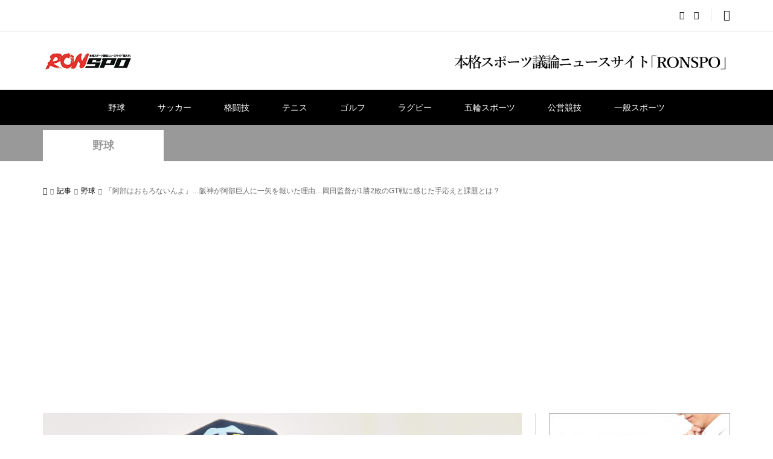

--- FILE ---
content_type: text/html; charset=UTF-8
request_url: https://www.ronspo.com/articles/2024/2024040106/
body_size: 19076
content:
<!DOCTYPE html>
<html lang="ja">
<head >
<meta charset="UTF-8">
<meta name="description" content="　プロ野球の開幕第3戦が3月31日、東京ドームで行われ、阪神が巨人に5－0で快勝し今季初勝利を手にした。">
<meta name="viewport" content="width=device-width">
<title>「阿部はおもろないんよ」…阪神が阿部巨人に一矢を報いた理由…岡田監督が1勝2敗のGT戦に感じた手応えと課題とは？ &#8211; 本格スポーツ議論ニュースサイト「RONSPO」</title>
<meta name='robots' content='max-image-preview:large' />
<link rel='dns-prefetch' href='//www.googletagmanager.com' />
<link rel='dns-prefetch' href='//s.w.org' />
<link rel='dns-prefetch' href='//pagead2.googlesyndication.com' />
<link rel='stylesheet' id='wp-block-library-css'  href='https://d3d3uiz760e42m.cloudfront.net/wp-includes/css/dist/block-library/style.min.css?ver=5.9.12' type='text/css' media='all' />
<style id='wp-block-library-inline-css' type='text/css'>
.has-text-align-justify{text-align:justify;}
</style>
<link rel='stylesheet' id='mediaelement-css'  href='https://d3d3uiz760e42m.cloudfront.net/wp-includes/js/mediaelement/mediaelementplayer-legacy.min.css?ver=4.2.16' type='text/css' media='all' />
<link rel='stylesheet' id='wp-mediaelement-css'  href='https://d3d3uiz760e42m.cloudfront.net/wp-includes/js/mediaelement/wp-mediaelement.min.css?ver=5.9.12' type='text/css' media='all' />
<style id='global-styles-inline-css' type='text/css'>
body{--wp--preset--color--black: #000000;--wp--preset--color--cyan-bluish-gray: #abb8c3;--wp--preset--color--white: #ffffff;--wp--preset--color--pale-pink: #f78da7;--wp--preset--color--vivid-red: #cf2e2e;--wp--preset--color--luminous-vivid-orange: #ff6900;--wp--preset--color--luminous-vivid-amber: #fcb900;--wp--preset--color--light-green-cyan: #7bdcb5;--wp--preset--color--vivid-green-cyan: #00d084;--wp--preset--color--pale-cyan-blue: #8ed1fc;--wp--preset--color--vivid-cyan-blue: #0693e3;--wp--preset--color--vivid-purple: #9b51e0;--wp--preset--gradient--vivid-cyan-blue-to-vivid-purple: linear-gradient(135deg,rgba(6,147,227,1) 0%,rgb(155,81,224) 100%);--wp--preset--gradient--light-green-cyan-to-vivid-green-cyan: linear-gradient(135deg,rgb(122,220,180) 0%,rgb(0,208,130) 100%);--wp--preset--gradient--luminous-vivid-amber-to-luminous-vivid-orange: linear-gradient(135deg,rgba(252,185,0,1) 0%,rgba(255,105,0,1) 100%);--wp--preset--gradient--luminous-vivid-orange-to-vivid-red: linear-gradient(135deg,rgba(255,105,0,1) 0%,rgb(207,46,46) 100%);--wp--preset--gradient--very-light-gray-to-cyan-bluish-gray: linear-gradient(135deg,rgb(238,238,238) 0%,rgb(169,184,195) 100%);--wp--preset--gradient--cool-to-warm-spectrum: linear-gradient(135deg,rgb(74,234,220) 0%,rgb(151,120,209) 20%,rgb(207,42,186) 40%,rgb(238,44,130) 60%,rgb(251,105,98) 80%,rgb(254,248,76) 100%);--wp--preset--gradient--blush-light-purple: linear-gradient(135deg,rgb(255,206,236) 0%,rgb(152,150,240) 100%);--wp--preset--gradient--blush-bordeaux: linear-gradient(135deg,rgb(254,205,165) 0%,rgb(254,45,45) 50%,rgb(107,0,62) 100%);--wp--preset--gradient--luminous-dusk: linear-gradient(135deg,rgb(255,203,112) 0%,rgb(199,81,192) 50%,rgb(65,88,208) 100%);--wp--preset--gradient--pale-ocean: linear-gradient(135deg,rgb(255,245,203) 0%,rgb(182,227,212) 50%,rgb(51,167,181) 100%);--wp--preset--gradient--electric-grass: linear-gradient(135deg,rgb(202,248,128) 0%,rgb(113,206,126) 100%);--wp--preset--gradient--midnight: linear-gradient(135deg,rgb(2,3,129) 0%,rgb(40,116,252) 100%);--wp--preset--duotone--dark-grayscale: url('#wp-duotone-dark-grayscale');--wp--preset--duotone--grayscale: url('#wp-duotone-grayscale');--wp--preset--duotone--purple-yellow: url('#wp-duotone-purple-yellow');--wp--preset--duotone--blue-red: url('#wp-duotone-blue-red');--wp--preset--duotone--midnight: url('#wp-duotone-midnight');--wp--preset--duotone--magenta-yellow: url('#wp-duotone-magenta-yellow');--wp--preset--duotone--purple-green: url('#wp-duotone-purple-green');--wp--preset--duotone--blue-orange: url('#wp-duotone-blue-orange');--wp--preset--font-size--small: 13px;--wp--preset--font-size--medium: 20px;--wp--preset--font-size--large: 36px;--wp--preset--font-size--x-large: 42px;}.has-black-color{color: var(--wp--preset--color--black) !important;}.has-cyan-bluish-gray-color{color: var(--wp--preset--color--cyan-bluish-gray) !important;}.has-white-color{color: var(--wp--preset--color--white) !important;}.has-pale-pink-color{color: var(--wp--preset--color--pale-pink) !important;}.has-vivid-red-color{color: var(--wp--preset--color--vivid-red) !important;}.has-luminous-vivid-orange-color{color: var(--wp--preset--color--luminous-vivid-orange) !important;}.has-luminous-vivid-amber-color{color: var(--wp--preset--color--luminous-vivid-amber) !important;}.has-light-green-cyan-color{color: var(--wp--preset--color--light-green-cyan) !important;}.has-vivid-green-cyan-color{color: var(--wp--preset--color--vivid-green-cyan) !important;}.has-pale-cyan-blue-color{color: var(--wp--preset--color--pale-cyan-blue) !important;}.has-vivid-cyan-blue-color{color: var(--wp--preset--color--vivid-cyan-blue) !important;}.has-vivid-purple-color{color: var(--wp--preset--color--vivid-purple) !important;}.has-black-background-color{background-color: var(--wp--preset--color--black) !important;}.has-cyan-bluish-gray-background-color{background-color: var(--wp--preset--color--cyan-bluish-gray) !important;}.has-white-background-color{background-color: var(--wp--preset--color--white) !important;}.has-pale-pink-background-color{background-color: var(--wp--preset--color--pale-pink) !important;}.has-vivid-red-background-color{background-color: var(--wp--preset--color--vivid-red) !important;}.has-luminous-vivid-orange-background-color{background-color: var(--wp--preset--color--luminous-vivid-orange) !important;}.has-luminous-vivid-amber-background-color{background-color: var(--wp--preset--color--luminous-vivid-amber) !important;}.has-light-green-cyan-background-color{background-color: var(--wp--preset--color--light-green-cyan) !important;}.has-vivid-green-cyan-background-color{background-color: var(--wp--preset--color--vivid-green-cyan) !important;}.has-pale-cyan-blue-background-color{background-color: var(--wp--preset--color--pale-cyan-blue) !important;}.has-vivid-cyan-blue-background-color{background-color: var(--wp--preset--color--vivid-cyan-blue) !important;}.has-vivid-purple-background-color{background-color: var(--wp--preset--color--vivid-purple) !important;}.has-black-border-color{border-color: var(--wp--preset--color--black) !important;}.has-cyan-bluish-gray-border-color{border-color: var(--wp--preset--color--cyan-bluish-gray) !important;}.has-white-border-color{border-color: var(--wp--preset--color--white) !important;}.has-pale-pink-border-color{border-color: var(--wp--preset--color--pale-pink) !important;}.has-vivid-red-border-color{border-color: var(--wp--preset--color--vivid-red) !important;}.has-luminous-vivid-orange-border-color{border-color: var(--wp--preset--color--luminous-vivid-orange) !important;}.has-luminous-vivid-amber-border-color{border-color: var(--wp--preset--color--luminous-vivid-amber) !important;}.has-light-green-cyan-border-color{border-color: var(--wp--preset--color--light-green-cyan) !important;}.has-vivid-green-cyan-border-color{border-color: var(--wp--preset--color--vivid-green-cyan) !important;}.has-pale-cyan-blue-border-color{border-color: var(--wp--preset--color--pale-cyan-blue) !important;}.has-vivid-cyan-blue-border-color{border-color: var(--wp--preset--color--vivid-cyan-blue) !important;}.has-vivid-purple-border-color{border-color: var(--wp--preset--color--vivid-purple) !important;}.has-vivid-cyan-blue-to-vivid-purple-gradient-background{background: var(--wp--preset--gradient--vivid-cyan-blue-to-vivid-purple) !important;}.has-light-green-cyan-to-vivid-green-cyan-gradient-background{background: var(--wp--preset--gradient--light-green-cyan-to-vivid-green-cyan) !important;}.has-luminous-vivid-amber-to-luminous-vivid-orange-gradient-background{background: var(--wp--preset--gradient--luminous-vivid-amber-to-luminous-vivid-orange) !important;}.has-luminous-vivid-orange-to-vivid-red-gradient-background{background: var(--wp--preset--gradient--luminous-vivid-orange-to-vivid-red) !important;}.has-very-light-gray-to-cyan-bluish-gray-gradient-background{background: var(--wp--preset--gradient--very-light-gray-to-cyan-bluish-gray) !important;}.has-cool-to-warm-spectrum-gradient-background{background: var(--wp--preset--gradient--cool-to-warm-spectrum) !important;}.has-blush-light-purple-gradient-background{background: var(--wp--preset--gradient--blush-light-purple) !important;}.has-blush-bordeaux-gradient-background{background: var(--wp--preset--gradient--blush-bordeaux) !important;}.has-luminous-dusk-gradient-background{background: var(--wp--preset--gradient--luminous-dusk) !important;}.has-pale-ocean-gradient-background{background: var(--wp--preset--gradient--pale-ocean) !important;}.has-electric-grass-gradient-background{background: var(--wp--preset--gradient--electric-grass) !important;}.has-midnight-gradient-background{background: var(--wp--preset--gradient--midnight) !important;}.has-small-font-size{font-size: var(--wp--preset--font-size--small) !important;}.has-medium-font-size{font-size: var(--wp--preset--font-size--medium) !important;}.has-large-font-size{font-size: var(--wp--preset--font-size--large) !important;}.has-x-large-font-size{font-size: var(--wp--preset--font-size--x-large) !important;}
</style>
<link rel='stylesheet' id='contact-form-7-css'  href='https://d3d3uiz760e42m.cloudfront.net/wp-content/plugins/contact-form-7/includes/css/styles.css?ver=5.6.4' type='text/css' media='all' />
<link rel='stylesheet' id='wordpress-popular-posts-css-css'  href='https://d3d3uiz760e42m.cloudfront.net/wp-content/plugins/wordpress-popular-posts/assets/css/wpp.css?ver=6.4.2' type='text/css' media='all' />
<link rel='stylesheet' id='rumble-style-css'  href='https://d3d3uiz760e42m.cloudfront.net/wp-content/themes/rumble_tcd058/style.css?ver=1.5.1' type='text/css' media='all' />
<link rel='stylesheet' id='rumble-slick-css'  href='https://d3d3uiz760e42m.cloudfront.net/wp-content/themes/rumble_tcd058/css/slick.min.css?ver=5.9.12' type='text/css' media='all' />
<link rel='stylesheet' id='rumble-responsive-css'  href='https://d3d3uiz760e42m.cloudfront.net/wp-content/themes/rumble_tcd058/responsive.css?ver=1.5.1' type='text/css' media='all' />
<link rel='stylesheet' id='jetpack_css-css'  href='https://d3d3uiz760e42m.cloudfront.net/wp-content/plugins/jetpack/css/jetpack.css?ver=11.4.2' type='text/css' media='all' />
<script type='application/json' id='wpp-json'>
{"sampling_active":0,"sampling_rate":100,"ajax_url":"https:\/\/www.ronspo.com\/wp-json\/wordpress-popular-posts\/v1\/popular-posts","api_url":"https:\/\/www.ronspo.com\/wp-json\/wordpress-popular-posts","ID":6827,"token":"74824a016f","lang":0,"debug":0}
</script>
<script type='text/javascript' src='https://d3d3uiz760e42m.cloudfront.net/wp-content/plugins/wordpress-popular-posts/assets/js/wpp.min.js?ver=6.4.2' id='wpp-js-js'></script>
<script type='text/javascript' src='https://d3d3uiz760e42m.cloudfront.net/wp-includes/js/jquery/jquery.min.js?ver=3.6.0' id='jquery-core-js'></script>
<script type='text/javascript' src='https://d3d3uiz760e42m.cloudfront.net/wp-includes/js/jquery/jquery-migrate.min.js?ver=3.3.2' id='jquery-migrate-js'></script>

<!-- Google アナリティクス スニペット (Site Kit が追加) -->
<script type='text/javascript' src='https://www.googletagmanager.com/gtag/js?id=G-5X0EJD0XRV' id='google_gtagjs-js' async></script>
<script type='text/javascript' id='google_gtagjs-js-after'>
window.dataLayer = window.dataLayer || [];function gtag(){dataLayer.push(arguments);}
gtag('set', 'linker', {"domains":["www.ronspo.com"]} );
gtag("js", new Date());
gtag("set", "developer_id.dZTNiMT", true);
gtag("config", "G-5X0EJD0XRV");
</script>

<!-- (ここまで) Google アナリティクス スニペット (Site Kit が追加) -->
<link rel="https://api.w.org/" href="https://www.ronspo.com/wp-json/" /><link rel="alternate" type="application/json" href="https://www.ronspo.com/wp-json/wp/v2/posts/6827" /><link rel="EditURI" type="application/rsd+xml" title="RSD" href="https://www.ronspo.com/xmlrpc.php?rsd" />
<link rel="wlwmanifest" type="application/wlwmanifest+xml" href="https://www.ronspo.com/wp-includes/wlwmanifest.xml" /> 
<meta name="generator" content="WordPress 5.9.12" />
<link rel="canonical" href="https://www.ronspo.com/articles/2024/2024040106/" />
<link rel='shortlink' href='https://www.ronspo.com/?p=6827' />
<link rel="alternate" type="application/json+oembed" href="https://www.ronspo.com/wp-json/oembed/1.0/embed?url=https%3A%2F%2Fwww.ronspo.com%2Farticles%2F2024%2F2024040106%2F" />
<link rel="alternate" type="text/xml+oembed" href="https://www.ronspo.com/wp-json/oembed/1.0/embed?url=https%3A%2F%2Fwww.ronspo.com%2Farticles%2F2024%2F2024040106%2F&#038;format=xml" />
<meta name="generator" content="Site Kit by Google 1.123.0" />            <style id="wpp-loading-animation-styles">@-webkit-keyframes bgslide{from{background-position-x:0}to{background-position-x:-200%}}@keyframes bgslide{from{background-position-x:0}to{background-position-x:-200%}}.wpp-widget-placeholder,.wpp-widget-block-placeholder,.wpp-shortcode-placeholder{margin:0 auto;width:60px;height:3px;background:#dd3737;background:linear-gradient(90deg,#dd3737 0%,#571313 10%,#dd3737 100%);background-size:200% auto;border-radius:3px;-webkit-animation:bgslide 1s infinite linear;animation:bgslide 1s infinite linear}</style>
            <style>img#wpstats{display:none}</style>
	<link rel="shortcut icon" href="https://d3d3uiz760e42m.cloudfront.net/wp-content/uploads/2022/04/ronspo-icon.png">
<style>
.p-tabbar__item.is-active, .p-tabbar__item.is-active a, .p-index-carousel .slick-arrow:hover { color: #000000; }
.p-copyright, .p-tabbar, .p-headline, .p-cb__item-archive-link__button, .p-page-links a:hover, .p-page-links > span, .p-pager__item a:hover, .p-pager__item .current, .p-entry__next-page__link:hover, .p-widget .searchform::after, .p-widget-search .p-widget-search__submit, .p-widget-list__item-rank, .c-comment__form-submit:hover, c-comment__password-protected, .slick-arrow, .c-pw__btn--register, .c-pw__btn { background-color: #000000; }
.p-page-links a:hover, .p-page-links > span, .p-pager__item a:hover, .p-pager__item .current, .p-author-archive .p-headline, .p-cb__item-header { border-color: #000000; }
.c-comment__tab-item.is-active a, .c-comment__tab-item a:hover, .c-comment__tab-item.is-active p { background-color: rgba(0, 0, 0, 0.7); }
.c-comment__tab-item.is-active a:after, .c-comment__tab-item.is-active p:after { border-top-color: rgba(0, 0, 0, 0.7); }
.p-author__box, .p-entry-news__header, .p-page-links a, .p-pager__item a, .p-pager__item span { background-color: #f7f7f7; }
.p-entry__body a, .custom-html-widget a { color: #000000; }
.p-megamenu__bg, .p-global-nav .sub-menu, .p-megamenu__bg .p-float-native-ad-label__small { background-color: #000000; }
.p-megamenu a, .p-global-nav .sub-menu a { color: #ffffff !important; }
.p-megamenu a:hover, .p-megamenu li.is-active > a, .p-global-nav .sub-menu a:hover, .p-global-nav .sub-menu .current-menu-item > a { background-color: #999999; color: #ffffff !important; }
.p-megamenu > ul, .p-global-nav > li.menu-item-has-children > .sub-menu { border-color: #999999; }
.p-native-ad-label, .p-float-native-ad-label, .p-float-native-ad-label__small, .p-article__native-ad-label { background-color: #999999; color: #ffffff; font-size: 11px; }
.p-header-band__item-desc { font-size: 16px; }
@media only screen and (max-width: 991px) { .p-header-band__item-desc { font-size: 14px; } }
.cat-item-1 > a, .cat-item-1 .toggle-children, .p-global-nav > li.menu-term-id-1:hover > a, .p-global-nav > li.menu-term-id-1.current-menu-item > a { color: #999999; }
.p-megamenu-term-id-1 a:hover, .p-megamenu-term-id-1 .p-megamenu__current a, .p-megamenu-term-id-1 li.is-active > a, .p-global-nav li.menu-term-id-1 > .sub-menu > li > a:hover, .p-global-nav li.menu-term-id-1 > .sub-menu > .current-menu-item > a { background-color: #999999; }
.p-category-item--1 { background-color: #999999 !important; }
.p-megamenu-term-id-1 > ul, .p-global-nav > li.menu-term-id-1 > .sub-menu { border-color: #999999; }
.cat-item-3 > a, .cat-item-3 .toggle-children, .p-global-nav > li.menu-term-id-3:hover > a, .p-global-nav > li.menu-term-id-3.current-menu-item > a { color: #999999; }
.p-megamenu-term-id-3 a:hover, .p-megamenu-term-id-3 .p-megamenu__current a, .p-megamenu-term-id-3 li.is-active > a, .p-global-nav li.menu-term-id-3 > .sub-menu > li > a:hover, .p-global-nav li.menu-term-id-3 > .sub-menu > .current-menu-item > a { background-color: #999999; }
.p-category-item--3 { background-color: #999999 !important; }
.p-megamenu-term-id-3 > ul, .p-global-nav > li.menu-term-id-3 > .sub-menu { border-color: #999999; }
.cat-item-4 > a, .cat-item-4 .toggle-children, .p-global-nav > li.menu-term-id-4:hover > a, .p-global-nav > li.menu-term-id-4.current-menu-item > a { color: #999999; }
.p-megamenu-term-id-4 a:hover, .p-megamenu-term-id-4 .p-megamenu__current a, .p-megamenu-term-id-4 li.is-active > a, .p-global-nav li.menu-term-id-4 > .sub-menu > li > a:hover, .p-global-nav li.menu-term-id-4 > .sub-menu > .current-menu-item > a { background-color: #999999; }
.p-category-item--4 { background-color: #999999 !important; }
.p-megamenu-term-id-4 > ul, .p-global-nav > li.menu-term-id-4 > .sub-menu { border-color: #999999; }
.cat-item-5 > a, .cat-item-5 .toggle-children, .p-global-nav > li.menu-term-id-5:hover > a, .p-global-nav > li.menu-term-id-5.current-menu-item > a { color: #999999; }
.p-megamenu-term-id-5 a:hover, .p-megamenu-term-id-5 .p-megamenu__current a, .p-megamenu-term-id-5 li.is-active > a, .p-global-nav li.menu-term-id-5 > .sub-menu > li > a:hover, .p-global-nav li.menu-term-id-5 > .sub-menu > .current-menu-item > a { background-color: #999999; }
.p-category-item--5 { background-color: #999999 !important; }
.p-megamenu-term-id-5 > ul, .p-global-nav > li.menu-term-id-5 > .sub-menu { border-color: #999999; }
.cat-item-6 > a, .cat-item-6 .toggle-children, .p-global-nav > li.menu-term-id-6:hover > a, .p-global-nav > li.menu-term-id-6.current-menu-item > a { color: #999999; }
.p-megamenu-term-id-6 a:hover, .p-megamenu-term-id-6 .p-megamenu__current a, .p-megamenu-term-id-6 li.is-active > a, .p-global-nav li.menu-term-id-6 > .sub-menu > li > a:hover, .p-global-nav li.menu-term-id-6 > .sub-menu > .current-menu-item > a { background-color: #999999; }
.p-category-item--6 { background-color: #999999 !important; }
.p-megamenu-term-id-6 > ul, .p-global-nav > li.menu-term-id-6 > .sub-menu { border-color: #999999; }
.cat-item-8 > a, .cat-item-8 .toggle-children, .p-global-nav > li.menu-term-id-8:hover > a, .p-global-nav > li.menu-term-id-8.current-menu-item > a { color: #999999; }
.p-megamenu-term-id-8 a:hover, .p-megamenu-term-id-8 .p-megamenu__current a, .p-megamenu-term-id-8 li.is-active > a, .p-global-nav li.menu-term-id-8 > .sub-menu > li > a:hover, .p-global-nav li.menu-term-id-8 > .sub-menu > .current-menu-item > a { background-color: #999999; }
.p-category-item--8 { background-color: #999999 !important; }
.p-megamenu-term-id-8 > ul, .p-global-nav > li.menu-term-id-8 > .sub-menu { border-color: #999999; }
.cat-item-9 > a, .cat-item-9 .toggle-children, .p-global-nav > li.menu-term-id-9:hover > a, .p-global-nav > li.menu-term-id-9.current-menu-item > a { color: #999999; }
.p-megamenu-term-id-9 a:hover, .p-megamenu-term-id-9 .p-megamenu__current a, .p-megamenu-term-id-9 li.is-active > a, .p-global-nav li.menu-term-id-9 > .sub-menu > li > a:hover, .p-global-nav li.menu-term-id-9 > .sub-menu > .current-menu-item > a { background-color: #999999; }
.p-category-item--9 { background-color: #999999 !important; }
.p-megamenu-term-id-9 > ul, .p-global-nav > li.menu-term-id-9 > .sub-menu { border-color: #999999; }
.cat-item-10 > a, .cat-item-10 .toggle-children, .p-global-nav > li.menu-term-id-10:hover > a, .p-global-nav > li.menu-term-id-10.current-menu-item > a { color: #999999; }
.p-megamenu-term-id-10 a:hover, .p-megamenu-term-id-10 .p-megamenu__current a, .p-megamenu-term-id-10 li.is-active > a, .p-global-nav li.menu-term-id-10 > .sub-menu > li > a:hover, .p-global-nav li.menu-term-id-10 > .sub-menu > .current-menu-item > a { background-color: #999999; }
.p-category-item--10 { background-color: #999999 !important; }
.p-megamenu-term-id-10 > ul, .p-global-nav > li.menu-term-id-10 > .sub-menu { border-color: #999999; }
.cat-item-28 > a, .cat-item-28 .toggle-children, .p-global-nav > li.menu-term-id-28:hover > a, .p-global-nav > li.menu-term-id-28.current-menu-item > a { color: #999999; }
.p-megamenu-term-id-28 a:hover, .p-megamenu-term-id-28 .p-megamenu__current a, .p-megamenu-term-id-28 li.is-active > a, .p-global-nav li.menu-term-id-28 > .sub-menu > li > a:hover, .p-global-nav li.menu-term-id-28 > .sub-menu > .current-menu-item > a { background-color: #999999; }
.p-category-item--28 { background-color: #999999 !important; }
.p-megamenu-term-id-28 > ul, .p-global-nav > li.menu-term-id-28 > .sub-menu { border-color: #999999; }
.cat-item-29 > a, .cat-item-29 .toggle-children, .p-global-nav > li.menu-term-id-29:hover > a, .p-global-nav > li.menu-term-id-29.current-menu-item > a { color: #999999; }
.p-megamenu-term-id-29 a:hover, .p-megamenu-term-id-29 .p-megamenu__current a, .p-megamenu-term-id-29 li.is-active > a, .p-global-nav li.menu-term-id-29 > .sub-menu > li > a:hover, .p-global-nav li.menu-term-id-29 > .sub-menu > .current-menu-item > a { background-color: #999999; }
.p-category-item--29 { background-color: #999999 !important; }
.p-megamenu-term-id-29 > ul, .p-global-nav > li.menu-term-id-29 > .sub-menu { border-color: #999999; }
.cat-item-30 > a, .cat-item-30 .toggle-children, .p-global-nav > li.menu-term-id-30:hover > a, .p-global-nav > li.menu-term-id-30.current-menu-item > a { color: #999999; }
.p-megamenu-term-id-30 a:hover, .p-megamenu-term-id-30 .p-megamenu__current a, .p-megamenu-term-id-30 li.is-active > a, .p-global-nav li.menu-term-id-30 > .sub-menu > li > a:hover, .p-global-nav li.menu-term-id-30 > .sub-menu > .current-menu-item > a { background-color: #999999; }
.p-category-item--30 { background-color: #999999 !important; }
.p-megamenu-term-id-30 > ul, .p-global-nav > li.menu-term-id-30 > .sub-menu { border-color: #999999; }
body { font-family: Verdana, "Hiragino Kaku Gothic ProN", "ヒラギノ角ゴ ProN W3", "メイリオ", Meiryo, sans-serif; }
.p-logo, .p-entry__title, .p-headline, .p-page-header__title, .p-index-slider__item-catch, .p-widget__title, .p-cb__item-headline {
font-family: Segoe UI, "Hiragino Kaku Gothic ProN", "ヒラギノ角ゴ ProN W3", "メイリオ", Meiryo, sans-serif;
}
.c-load--type3 i { background: #000000; }
.p-hover-effect--type1:hover img { -webkit-transform: scale(1.2) rotate(2deg); transform: scale(1.2) rotate(2deg); }
.p-hover-effect--type2 img { margin-left: -8px; }
.p-hover-effect--type2:hover img { margin-left: 8px; }
.p-hover-effect--type2:hover .p-hover-effect__image { background: #000000; }
.p-hover-effect--type2:hover img { opacity: 0.5 }
.p-hover-effect--type3:hover .p-hover-effect__image { background: #000000; }
.p-hover-effect--type3:hover img { opacity: 0.5; }
.p-entry__title { font-size: 24px; }
.p-entry__title, .p-article__title { color: #000000 }
.p-entry__body { font-size: 16px; }
.p-entry__body, .p-author__desc, .p-blog-archive__item-excerpt { color: #666666; }
.p-entry-news__title { font-size: 24px; }
.p-entry-news__title, .p-article-news__title { color: #000000 }
.p-entry-news__body { color: #666666; font-size: 16px; }
body.l-header__fix .is-header-fixed .l-header__bar { background: rgba(255, 255, 255, 0.8); }
.l-header a, .p-global-nav > li > a { color: #000000; }
.p-logo__header--text a { font-size: 32px; }
.p-logo__footer--text a { font-size: 32px; }
@media only screen and (max-width: 991px) {
	.l-header__bar--mobile { background-color: rgba(255, 255, 255, 0.8); }
	.p-logo__header--mobile.p-logo__header--text a { font-size: 24px; }
	.p-global-nav { background-color: rgba(0,0,0, 0.8); }
	.p-global-nav a, .p-global-nav .sub-menu a, .p-global-nav .menu-item-has-children > a > span::before { color: #ffffff !important; }
	.p-logo__footer--mobile.p-logo__footer--text a { font-size: 24px; }
	.p-entry__title { font-size: 18px; }
	.p-entry__body { font-size: 14px; }
	.p-entry-news__title { font-size: 18px; }
	.p-entry-news__body { font-size: 14px; }
}
body {
font-family: "ヒラギノ角ゴ Pro W3", "Hiragino Kaku Gothic Pro", "メイリオ", Meiryo, "ＭＳ Ｐゴシック", sans-serif;
}
.p-pagetop {
    z-index: 1090;
}
.p-copyright {
   padding-top:30px;
    height: 120px;
    line-height: 30px;
}
@media only screen and (max-width: 991px){
.p-header__logo--mobile .p-logo img { max-height: 42px;}
.p-copyright {
   padding-top:10px;
    height: 100px;
    line-height: 30px;
}
}
.p-copyright  .company{font-size:120%;}

.p-page-links{ text-align:center;padding:4em;}
.p-page-links > span {background-color: #dc143c;border-color:#dc143c;}
.p-float-category span { 
 background-color: #dc3232 !important;
 font-size: 8px;
 line-height: 18px;
 min-width: 40px;
 }
.p-widget-list__type2 .p-float-category span, .p-widget-list__type2 .p-float-native-ad-label {
    height: 18px;
}
.p-category-item--1 ,.p-category-item--2 ,.p-category-item--3 ,.p-category-item--4 ,.p-category-item--5 ,.p-category-item--6 ,.p-category-item--7 ,.p-category-item--8 ,.p-category-item--9,.p-category-item--10,.p-category-item--28 { background-color: #dc3232 !important; }

.p-header__gnav{background-color: #000;}
body.l-header__fix .is-header-fixed .l-header__bar { background: rgb(0 0 0 /80%); }
.p-global-nav > li > a {color:#fff;}
#js-menu-button{color:#000;}

.nav {display:none;}


@media only screen and (max-width: 991px){
.l-header__bar--mobile {
    background-color: rgba(255, 255, 255, 0.97);
}
}
@media screen and (max-width: 480px) {
body { margin-bottom:65px; }
.l-main {margin-top:50px;}
.nav {
  background-color: #000;
  overflow-x: auto;
display:block;}
}
.nav ul {
  display: -webkit-box;
  display: -ms-flexbox;
  display: flex;
  width: -webkit-max-content;
  width: -moz-max-content;
  width: max-content;
  margin: 0 auto;
}
.nav ul li a {
  display: inline-block;
  height: 50px;
  padding: 0 25px;
  display: -webkit-box;
  display: -ms-flexbox;
  display: flex;
  -webkit-box-align: center;
      -ms-flex-align: center;
          align-items: center;
  -webkit-box-pack: center;
      -ms-flex-pack: center;
          justify-content: center;
  font-size: 12px;
  color: #fff;
  text-decoration: none;
}

.nav ul li a:hover {
  background-color: red;
}



.kanren .number {
  position:relative;
}
.kanren dl.number:before {
  content: counter(ranking);
  position: absolute;
  top:0;
  left:0;
  padding: 2px 8px;
  background: #cf2e2e;
  font-size: 13px;
  font-weight: bold;
  color: #fff;
}
.kanren dl.number { counter-increment:ranking;margin-bottom: 20px;}
h4 { counter-reset: ranking;}</style>

<!-- Site Kit が追加した Google AdSense メタタグ -->
<meta name="google-adsense-platform-account" content="ca-host-pub-2644536267352236">
<meta name="google-adsense-platform-domain" content="sitekit.withgoogle.com">
<!-- Site Kit が追加した End Google AdSense メタタグ -->
<style type="text/css">

</style>

<!-- Google AdSense スニペット (Site Kit が追加) -->
<script async="async" src="https://pagead2.googlesyndication.com/pagead/js/adsbygoogle.js?client=ca-pub-7979990576168441&amp;host=ca-host-pub-2644536267352236" crossorigin="anonymous" type="text/javascript"></script>

<!-- (ここまで) Google AdSense スニペット (Site Kit が追加) -->

<!-- Jetpack Open Graph Tags -->
<meta property="og:type" content="article" />
<meta property="og:title" content="「阿部はおもろないんよ」…阪神が阿部巨人に一矢を報いた理由…岡田監督が1勝2敗のGT戦に感じた手応えと課題とは？" />
<meta property="og:url" content="https://www.ronspo.com/articles/2024/2024040106/" />
<meta property="og:description" content="　プロ野球の開幕第3戦が3月31日、東京ドームで行われ、阪神が巨人に5－0で快勝し今季初勝利を手にした。才木浩&hellip;" />
<meta property="article:published_time" content="2024-03-31T12:58:07+00:00" />
<meta property="article:modified_time" content="2024-03-31T12:58:08+00:00" />
<meta property="og:site_name" content="本格スポーツ議論ニュースサイト「RONSPO」" />
<meta property="og:image" content="https://d3d3uiz760e42m.cloudfront.net/wp-content/uploads/2024/04/DSCF9090.jpg" />
<meta property="og:image:width" content="2514" />
<meta property="og:image:height" content="2405" />
<meta property="og:image:alt" content="阪神の岡田監督が今季1勝。森下の3ランで勝負が決まった（写真・黒田史夫）" />
<meta property="og:locale" content="ja_JP" />
<meta name="twitter:creator" content="@ronspo_com" />
<meta name="twitter:text:title" content="「阿部はおもろないんよ」…阪神が阿部巨人に一矢を報いた理由…岡田監督が1勝2敗のGT戦に感じた手応えと課題とは？" />
<meta name="twitter:image" content="https://d3d3uiz760e42m.cloudfront.net/wp-content/uploads/2024/04/DSCF9090.jpg?w=640" />
<meta name="twitter:image:alt" content="阪神の岡田監督が今季1勝。森下の3ランで勝負が決まった（写真・黒田史夫）" />
<meta name="twitter:card" content="summary_large_image" />

<!-- End Jetpack Open Graph Tags -->
		<style type="text/css" id="wp-custom-css">
			.p-entry__thumbnail_alt{
	color:#999;
	line-height: 1.5;
	font-size:12px;
	padding:0.5em;
}		</style>
		</head>
<body class="post-template-default single single-post postid-6827 single-format-standard is-responsive l-header__fix l-header__fix--mobile">
<div id="site_wrap">
	<header id="js-header" class="l-header">
		<div class="p-header__logo--mobile l-header__bar--mobile">
			<div class="p-logo p-logo__header--mobile">
				<a href="https://www.ronspo.com/"><img src="https://d3d3uiz760e42m.cloudfront.net/wp-content/uploads/2022/08/ronspo2_logo_smp.svg" alt="本格スポーツ議論ニュースサイト「RONSPO」"></a>
			</div>
			<a href="#" id="js-menu-button" class="p-menu-button c-menu-button"></a>
		</div>
		
		<div class="p-header__top u-clearfix">
			<div class="l-inner">
				<div class="u-right">
					<ul class="p-social-nav"><li class="p-social-nav__item p-social-nav__item--facebook"><a href="https://www.facebook.com/%E6%9C%AC%E6%A0%BC%E3%82%B9%E3%83%9D%E3%83%BC%E3%83%84%E8%AD%B0%E8%AB%96%E3%83%8B%E3%83%A5%E3%83%BC%E3%82%B9%E3%82%B5%E3%82%A4%E3%83%88%E8%AB%96%E3%82%B9%E3%83%9D-100784712643567" target="_blank"></a></li><li class="p-social-nav__item p-social-nav__item--twitter"><a href="https://twitter.com/ronspo_com" target="_blank"></a></li></ul>
					<div class="p-header-search">
						<form action="https://www.ronspo.com/" method="get">
							<input type="text" name="s" value="" class="p-header-search__input" placeholder="SEARCH">
						</form>
						<a href="#" id="js-search-button" class="p-search-button c-search-button"></a>
					</div>
				</div>
			</div>
		</div>
		<div class="p-header__logo has-ad">
			<div class="l-inner">
				<div class="p-logo p-logo__header">
					<a href="https://www.ronspo.com/"><img src="https://d3d3uiz760e42m.cloudfront.net/wp-content/uploads/2022/05/ronspo-logo-150x35-1.png" alt="本格スポーツ議論ニュースサイト「RONSPO」"></a>
				</div>
				<div class="p-header__ad"><a href="/" target="_blank"><img src="https://d3d3uiz760e42m.cloudfront.net/wp-content/uploads/2022/08/titi2.png" alt=""></a></div>
			</div>
		</div>
<nav class="p-header__gnav l-header__bar"><ul id="js-global-nav" class="l-inner p-global-nav u-clearfix">
<li class="p-header-search--mobile"><form action="https://www.ronspo.com/" method="get"><input type="text" name="s" value="" class="p-header-search__input" placeholder="SEARCH"><input type="submit" value="&#xe915;" class="p-header-search__submit"></form></li>
<li id="menu-item-18" class="menu-item menu-item-type-taxonomy menu-item-object-category current-post-ancestor current-menu-parent current-post-parent menu-item-18 menu-term-id-3"><a href="https://www.ronspo.com/articles/category/baseball/">野球<span></span></a></li>
<li id="menu-item-19" class="menu-item menu-item-type-taxonomy menu-item-object-category menu-item-19 menu-term-id-4"><a href="https://www.ronspo.com/articles/category/football/">サッカー<span></span></a></li>
<li id="menu-item-20" class="menu-item menu-item-type-taxonomy menu-item-object-category menu-item-20 menu-term-id-5"><a href="https://www.ronspo.com/articles/category/fight/">格闘技<span></span></a></li>
<li id="menu-item-21" class="menu-item menu-item-type-taxonomy menu-item-object-category menu-item-21 menu-term-id-6"><a href="https://www.ronspo.com/articles/category/teniis/">テニス<span></span></a></li>
<li id="menu-item-43" class="menu-item menu-item-type-taxonomy menu-item-object-category menu-item-43 menu-term-id-8"><a href="https://www.ronspo.com/articles/category/golf/">ゴルフ<span></span></a></li>
<li id="menu-item-317" class="menu-item menu-item-type-taxonomy menu-item-object-category menu-item-317 menu-term-id-28"><a href="https://www.ronspo.com/articles/category/rugby/">ラグビー<span></span></a></li>
<li id="menu-item-44" class="menu-item menu-item-type-taxonomy menu-item-object-category menu-item-44 menu-term-id-9"><a href="https://www.ronspo.com/articles/category/olympics/">五輪スポーツ<span></span></a></li>
<li id="menu-item-46" class="menu-item menu-item-type-taxonomy menu-item-object-category menu-item-46 menu-term-id-10"><a href="https://www.ronspo.com/articles/category/koeikyogi/">公営競技<span></span></a></li>
<li id="menu-item-45" class="menu-item menu-item-type-taxonomy menu-item-object-category menu-item-45 menu-term-id-1"><a href="https://www.ronspo.com/articles/category/other/">一般スポーツ<span></span></a></li>
</ul></nav>
<div class="nav">
<ul>
<li><a href="/articles/category/baseball/">野球<span></span></a></li>
<li><a href="/articles/category/football/">サッカー<span></span></a></li>
<li><a href="/articles/category/fight/">格闘技<span></span></a></li>
<li><a href="/articles/category/teniis/">テニス<span></span></a></li>
<li><a href="/articles/category/golf/">ゴルフ<span></span></a></li>
<li><a href="/articles/category/rugby/">ラグビー<span></span></a></li>
<li><a href="/articles/category/olympics/">五輪スポーツ<span></span></a></li>
<li><a href="/articles/category/koeikyogi/">公営競技<span></span></a></li>
<li><a href="/articles/category/other/">一般スポーツ<span></span></a></li>
</ul>
</div>

	</header>
<main class="l-main">
	<div class="p-header-band" style="background-color: #999999">
		<ul class="p-header-band__inner l-inner u-clearfix">
			<li class="p-header-band__item is-active"><a href="https://www.ronspo.com/articles/category/baseball/" style="color: #999999">野球</a></li>

		</ul>
	</div>
	<div class="p-breadcrumb c-breadcrumb">
		<ul class="p-breadcrumb__inner c-breadcrumb__inner l-inner" itemscope itemtype="http://schema.org/BreadcrumbList">
			<li class="p-breadcrumb__item c-breadcrumb__item p-breadcrumb__item--home c-breadcrumb__item--home" itemprop="itemListElement" itemscope itemtype="http://schema.org/ListItem">
				<a href="https://www.ronspo.com/" itemprop="item"><span itemprop="name">HOME</span></a>
				<meta itemprop="position" content="1" />
			</li>

			<li class="p-breadcrumb__item c-breadcrumb__item" itemprop="itemListElement" itemscope itemtype="http://schema.org/ListItem">
				<a href="https://www.ronspo.com" itemprop="item">
					<span itemprop="name">記事</span>
				</a>
				<meta itemprop="position" content="2" />
			</li>
			<li class="p-breadcrumb__item c-breadcrumb__item" itemprop="itemListElement" itemscope itemtype="http://schema.org/ListItem">
				<a href="https://www.ronspo.com/articles/category/baseball/" itemprop="item">
					<span itemprop="name">野球</span>
				</a>
				<meta itemprop="position" content="3" />
			</li>
			<li class="p-breadcrumb__item c-breadcrumb__item">
				<span itemprop="name">「阿部はおもろないんよ」…阪神が阿部巨人に一矢を報いた理由…岡田監督が1勝2敗のGT戦に感じた手応えと課題とは？</span>
			</li>
		</ul>
	</div>
	<div class="l-inner l-2columns l-2columns-a l-layout-type2">
		<article class="p-entry l-primary">
			<div class="p-entry__inner">
				<div class="p-entry__thumbnail"><img width="1200" height="1148" src="https://d3d3uiz760e42m.cloudfront.net/wp-content/uploads/2024/04/DSCF9090-1200x1148.jpg" class="attachment-size5 size-size5 wp-post-image" alt="阪神の岡田監督が今季1勝。森下の3ランで勝負が決まった（写真・黒田史夫）" />				<div class="p-entry__thumbnail_alt">阪神の岡田監督が今季1勝。森下の3ランで勝負が決まった（写真・黒田史夫）</div>
				</div>
				<div class="p-entry__header">
					<h1 class="p-entry__title">「阿部はおもろないんよ」…阪神が阿部巨人に一矢を報いた理由…岡田監督が1勝2敗のGT戦に感じた手応えと課題とは？</h1>
					<ul class="p-entry__meta-top u-clearfix">
						<li class="p-entry__date p-article__date"><time datetime="2024-04-01 06:58">2024.04.01 06:58</time></li>
					</ul>
				</div>
				<ul class="p-entry__share c-share u-clearfix c-share--sm c-share--color">
				</ul>
				<div class="p-entry__body">

<p>　プロ野球の開幕第3戦が3月31日、東京ドームで行われ、阪神が巨人に5－0で快勝し今季初勝利を手にした。才木浩人（25）が走者を出しながらも6回を無失点に抑え、0－0で迎えた8回二死一、三塁から森下翔太（23）が左中間に決勝3ランを叩き込んだ。新外国人のハビー・ゲラ（28）と〝守護神〟岩崎優（32）の新勝利方程式で反撃を断ち、岡田彰布監督（66）の想定内の1勝2敗で開幕カードを終えた。</p>



<p>　<strong>森下が０－０で迎えた8回に値千金の1号3ラン</strong></p>



<p>　</p>



<p>　ベンチで岡田監督が雄叫びをあげてバンザイした。<br>　0－0で迎えた8回二死一、三塁から森下が中川の外角高めに投じた145キロのシュートを豪快に引っ張った。打球は左中間スタンドの最前列に飛び込んだ。<br>「チームとしては点を取れてなかったですけど、すごくピッチャーが粘ってくれていたので、何とか野手陣で点を取ってやろうと強い思いで打席に立ちました」<br>　このイニングもゼロに終われば不名誉な開幕25イニング無得点のプロ野球記録を更新するところだった。<br>　岡田監督も「この3連戦で一番いいところで打った」と手放しだった。<br>　森下は沖縄キャンプでは問題児だった。いきなりピートローズ型のバットを持参。岡田監督は、「今年は本塁打を狙うと言っていて、あれは安打型のバットやん。あれでは打てんのとちゃうか」と、水口打撃コーチにぼやいたが、あえてノータッチ方針を貫いた。<br>「これやと思ったことを地道にやって最終的に結果が出たら、自分のものになるけどな。結果が出ないから変えようとかを繰り返すと、バッティングは自分のものにならない」<br>　岡田監督がプロ生活の中で学んだ極意。森下をあえて大きく育てようと放任した。それは日本シリーズの第5戦の逆転三塁打に象徴されるように「何かを持っている」森下の能力を信頼しての方針だった。<br>　その森下が絶対に3連敗だけは避けたい重要な一戦で結果を出した。<br>　演出したのは、連敗の中では動くに動けなかった岡田采配である。阿部監督が「8回の男」中川をマウンドに送ると代打攻勢を仕掛けた。木浪の代打原口は凡退したが、2人目の代打小野寺がフルカウントまで粘り、高めに浮いたストレートを得意の右打ちでライト前へもっていく。岡田監督は代走に小幡をコール。足でプレッシャーをかけて近本も逆方向へ弾き返して無死一、二塁とチャンスを広げた。<br>　続く中野は二塁ゴロに倒れたが、打球が詰まっていたことが幸いし、併殺崩れで一塁に生き残り、森下の劇的アーチにつなげたのである。<br>　岡田監督は、連覇への条件を「新戦力と控えの層の底上げ」としていた。昨季も43試合に出場、打率.347の成績を残していた小野寺が、いきなり成長した姿を見せた。代走から守備に入った小幡は、9回に一度は「手すりに跳ね返った」と判断され審判団に二塁打とされた打球が、岡田監督のリクエストにより今季1号へと変更となった。彼もまたキャンプで木浪との距離を少し縮めた“底上げ組”。開幕第3戦目の勝利には、連覇へ向けて、積み上げたモノが凝縮されていた。</p>



<p>　</p>


<div class="p-page-links"> <span class="post-page-numbers current" aria-current="page"><span>1</span></span> <a href="https://www.ronspo.com/articles/2024/2024040106/2/" class="post-page-numbers"><span>2</span></a> <a href="https://www.ronspo.com/articles/2024/2024040106/3/" class="post-page-numbers"><span>3</span></a></div>				</div>
				<ul class="p-entry__share c-share u-clearfix c-share--sm c-share--color">
					<li class="c-share__btn c-share__btn--twitter">
						<a href="http://twitter.com/share?text=%E3%80%8C%E9%98%BF%E9%83%A8%E3%81%AF%E3%81%8A%E3%82%82%E3%82%8D%E3%81%AA%E3%81%84%E3%82%93%E3%82%88%E3%80%8D%E2%80%A6%E9%98%AA%E7%A5%9E%E3%81%8C%E9%98%BF%E9%83%A8%E5%B7%A8%E4%BA%BA%E3%81%AB%E4%B8%80%E7%9F%A2%E3%82%92%E5%A0%B1%E3%81%84%E3%81%9F%E7%90%86%E7%94%B1%E2%80%A6%E5%B2%A1%E7%94%B0%E7%9B%A3%E7%9D%A3%E3%81%8C1%E5%8B%9D2%E6%95%97%E3%81%AEGT%E6%88%A6%E3%81%AB%E6%84%9F%E3%81%98%E3%81%9F%E6%89%8B%E5%BF%9C%E3%81%88%E3%81%A8%E8%AA%B2%E9%A1%8C%E3%81%A8%E3%81%AF%EF%BC%9F&url=https%3A%2F%2Fwww.ronspo.com%2Farticles%2F2024%2F2024040106%2F&via=ronspo_com&tw_p=tweetbutton&related=ronspo_com" onclick="javascript:window.open(this.href, '', 'menubar=no,toolbar=no,resizable=yes,scrollbars=yes,height=400,width=600');return false;">
							<i class="c-share__icn c-share__icn--twitter"></i>
							<span class="c-share__title">Tweet</span>
						</a>
					</li>
					<li class="c-share__btn c-share__btn--facebook">
						<a href="//www.facebook.com/sharer/sharer.php?u=https://www.ronspo.com/articles/2024/2024040106/&amp;t=%E3%80%8C%E9%98%BF%E9%83%A8%E3%81%AF%E3%81%8A%E3%82%82%E3%82%8D%E3%81%AA%E3%81%84%E3%82%93%E3%82%88%E3%80%8D%E2%80%A6%E9%98%AA%E7%A5%9E%E3%81%8C%E9%98%BF%E9%83%A8%E5%B7%A8%E4%BA%BA%E3%81%AB%E4%B8%80%E7%9F%A2%E3%82%92%E5%A0%B1%E3%81%84%E3%81%9F%E7%90%86%E7%94%B1%E2%80%A6%E5%B2%A1%E7%94%B0%E7%9B%A3%E7%9D%A3%E3%81%8C1%E5%8B%9D2%E6%95%97%E3%81%AEGT%E6%88%A6%E3%81%AB%E6%84%9F%E3%81%98%E3%81%9F%E6%89%8B%E5%BF%9C%E3%81%88%E3%81%A8%E8%AA%B2%E9%A1%8C%E3%81%A8%E3%81%AF%EF%BC%9F" rel="nofollow" target="_blank">
							<i class="c-share__icn c-share__icn--facebook"></i>
							<span class="c-share__title">Share</span>
						</a>
					</li>
					<li class="c-share__btn c-share__btn--hatebu">
						<a href="http://b.hatena.ne.jp/add?mode=confirm&url=https%3A%2F%2Fwww.ronspo.com%2Farticles%2F2024%2F2024040106%2F" onclick="javascript:window.open(this.href, '', 'menubar=no,toolbar=no,resizable=yes,scrollbars=yes,height=400,width=510');return false;">
							<i class="c-share__icn c-share__icn--hatebu"></i>
							<span class="c-share__title">Hatena</span>
						</a>
					</li>
				</ul>
				<ul class="p-entry__meta c-meta-box u-clearfix">
					<li class="c-meta-box__item c-meta-box__item--category"><a href="https://www.ronspo.com/articles/category/baseball/" rel="category tag">野球</a></li>														</ul>
				<ul class="p-entry__nav c-entry-nav">
					<li class="c-entry-nav__item c-entry-nav__item--prev">
						<a href="https://www.ronspo.com/articles/2024/2024040105/" data-prev="前の記事"><span class="u-hidden-sm">センバツで見つけた夏が楽しみなドラフトの逸材10人…ノムさん“右...</span></a>
					</li>
					<li class="c-entry-nav__item c-entry-nav__item--next">
						<a href="https://www.ronspo.com/articles/2024/2024040107/" data-next="次の記事"><span class="u-hidden-sm">ドジャースがロッテ佐々木朗希の今オフ獲得計画を立てる…「GMの誰...</span></a>
					</li>
				</ul>
<div class="p-entry__ad p-ad">
<div class="p-entry__ad-item p-ad__item"><script type="text/javascript" src="//yads.c.yimg.jp/js/yads-async.js"></script>
<div id="ad_main_left"></div>
<script type="text/javascript">
yadsRequestAsync({
yads_ad_ds : '40010_619272',
yads_parent_element : "ad_main_left"
});
</script></div><div class="p-entry__ad-item p-ad__item"><script type="text/javascript" src="//yads.c.yimg.jp/js/yads-async.js"></script>
<div id="ad_main_right"></div>
<script type="text/javascript">
yadsRequestAsync({
yads_ad_ds : '40010_619273',
yads_parent_element : "ad_main_right"
});
</script></div></div>
			</div>
			<section class="p-entry__related">
				<h2 class="p-headline" style="background-color: #999999">関連記事一覧</h2>
				<div class="p-entry__related-items">
					<article class="p-entry__related-item">
						<a class="p-hover-effect--type1" href="https://www.ronspo.com/articles/2024/2024020203/">
							<div class="p-entry__related-item__thumbnail p-hover-effect__image js-object-fit-cover">
								<img width="300" height="300" src="https://d3d3uiz760e42m.cloudfront.net/wp-content/uploads/2024/02/IMGP7966-300x300.jpg" class="attachment-size1 size-size1 wp-post-image" alt="人的補償で西武へ移籍した甲斐野央が入団会見。隣は渡辺久信GM" loading="lazy" />
							</div>
							<h3 class="p-entry__related-item__title p-article__title">「ちょっと違和感がある」人的補償でソフトバンクから...</h3>
							<p class="p-entry__related-item__meta p-article__meta"><time class="p-article__date" datetime="2024-02-02">2024.02.02</time></p>
						</a>
					</article>
					<article class="p-entry__related-item">
						<a class="p-hover-effect--type1" href="https://www.ronspo.com/articles/2025/2025071401/">
							<div class="p-entry__related-item__thumbnail p-hover-effect__image js-object-fit-cover">
								<img width="300" height="300" src="https://d3d3uiz760e42m.cloudfront.net/wp-content/uploads/2025/07/IMG_7443-1-300x300.jpg" class="attachment-size1 size-size1 wp-post-image" alt="" loading="lazy" />
							</div>
							<h3 class="p-entry__related-item__title p-article__title">【映像】これが阪神の森下翔太の犠飛を防いだレーザー...</h3>
							<p class="p-entry__related-item__meta p-article__meta"><time class="p-article__date" datetime="2025-07-14">2025.07.14</time></p>
						</a>
					</article>
					<article class="p-entry__related-item">
						<a class="p-hover-effect--type1" href="https://www.ronspo.com/articles/2022/%e3%81%aa%e3%81%9c%e9%98%aa%e7%a5%9e%e3%81%ae%e7%9f%a2%e9%87%8e%e7%9b%a3%e7%9d%a3%e3%81%af3%e7%82%b9%e3%83%aa%e3%83%bc%e3%83%89%e3%81%a7%e3%83%9e%e3%83%ab%e3%83%86%e3%82%92%e4%ba%a4%e4%bb%a3%e3%81%95/">
							<div class="p-entry__related-item__thumbnail p-hover-effect__image js-object-fit-cover">
								<img width="300" height="300" src="https://d3d3uiz760e42m.cloudfront.net/wp-content/uploads/2022/10/IMG_3100-300x300.jpg" class="attachment-size1 size-size1 wp-post-image" alt="阪神の矢野監督の采配ミスでヤクルトに逆転負け。後味の悪い終戦となった" loading="lazy" />
							</div>
							<h3 class="p-entry__related-item__title p-article__title">なぜ阪神の矢野監督は3点リードでマルテを交代させてお...</h3>
							<p class="p-entry__related-item__meta p-article__meta"><time class="p-article__date" datetime="2022-10-15">2022.10.15</time></p>
						</a>
					</article>
					<article class="p-entry__related-item">
						<a class="p-hover-effect--type1" href="https://www.ronspo.com/articles/2023/2023071301/">
							<div class="p-entry__related-item__thumbnail p-hover-effect__image js-object-fit-cover">
								<img width="300" height="300" src="https://d3d3uiz760e42m.cloudfront.net/wp-content/uploads/2023/07/aflo_223900114-300x300.jpg" class="attachment-size1 size-size1 wp-post-image" alt="3年連続でオールスター出場を果たした大谷翔平にア・リーグ最多得票のトロフィーが贈られる（写真・AP/アフロ）" loading="lazy" />
							</div>
							<h3 class="p-entry__related-item__title p-article__title">「本当のことを言えば多くの人が大谷に働きかけた」米...</h3>
							<p class="p-entry__related-item__meta p-article__meta"><time class="p-article__date" datetime="2023-07-13">2023.07.13</time></p>
						</a>
					</article>
					<article class="p-entry__related-item">
						<a class="p-hover-effect--type1" href="https://www.ronspo.com/articles/2024/2024032304/">
							<div class="p-entry__related-item__thumbnail p-hover-effect__image js-object-fit-cover">
								<img width="300" height="300" src="https://d3d3uiz760e42m.cloudfront.net/wp-content/uploads/2024/03/aflo_247404088-2-300x300.jpg" class="attachment-size1 size-size1 wp-post-image" alt="米メディアが水原容疑者を訴追した連邦当局の訴状の問題点を指摘（写真・AP/アフロ）" loading="lazy" />
							</div>
							<h3 class="p-entry__related-item__title p-article__title">「水原氏に調査への協力は強要できず大谷にも拒否権が...</h3>
							<p class="p-entry__related-item__meta p-article__meta"><time class="p-article__date" datetime="2024-03-23">2024.03.23</time></p>
						</a>
					</article>
					<article class="p-entry__related-item">
						<a class="p-hover-effect--type1" href="https://www.ronspo.com/articles/2025/2025090606/">
							<div class="p-entry__related-item__thumbnail p-hover-effect__image js-object-fit-cover">
								<img width="300" height="300" src="https://d3d3uiz760e42m.cloudfront.net/wp-content/uploads/2025/09/aflo_302420637-300x300.jpg" class="attachment-size1 size-size1 wp-post-image" alt="ドジャースのタナー・スコットがサヨナラ被弾で悪夢の4連敗（写真：Imagn/ロイター/アフロ）" loading="lazy" />
							</div>
							<h3 class="p-entry__related-item__title p-article__title">【映像】ドジャースのスコットの連続悪夢</h3>
							<p class="p-entry__related-item__meta p-article__meta"><time class="p-article__date" datetime="2025-09-06">2025.09.06</time></p>
						</a>
					</article>
					<article class="p-entry__related-item">
						<a class="p-hover-effect--type1" href="https://www.ronspo.com/articles/2024/2024041001/">
							<div class="p-entry__related-item__thumbnail p-hover-effect__image js-object-fit-cover">
								<img width="300" height="300" src="https://d3d3uiz760e42m.cloudfront.net/wp-content/uploads/2024/04/aflo_249549117-300x300.jpg" class="attachment-size1 size-size1 wp-post-image" alt="大谷が元広島のジャクソンからレフトの最前列に3号ソロを（写真：ZUMA Press/アフロ）" loading="lazy" />
							</div>
							<h3 class="p-entry__related-item__title p-article__title">大谷翔平“クリケット打法”の謎を解く…なぜ3号＆二塁打2...</h3>
							<p class="p-entry__related-item__meta p-article__meta"><time class="p-article__date" datetime="2024-04-10">2024.04.10</time></p>
						</a>
					</article>
					<article class="p-entry__related-item">
						<a class="p-hover-effect--type1" href="https://www.ronspo.com/articles/2025/2025072104/">
							<div class="p-entry__related-item__thumbnail p-hover-effect__image js-object-fit-cover">
								<img width="300" height="300" src="https://d3d3uiz760e42m.cloudfront.net/wp-content/uploads/2025/07/aflo_284833781-1-300x300.jpg" class="attachment-size1 size-size1 wp-post-image" alt="5点差を追いつかれ延長11回に逆転サヨナラ負けでＣＳ敗退となった巨人の阿部監督（資料写真：Imagn/ロイター/アフロ）" loading="lazy" />
							</div>
							<h3 class="p-entry__related-item__title p-article__title">「巨人にミラクルの可能性なんてこれっぽっちもない。...</h3>
							<p class="p-entry__related-item__meta p-article__meta"><time class="p-article__date" datetime="2025-07-21">2025.07.21</time></p>
						</a>
					</article>
					<article class="p-entry__related-item">
						<a class="p-hover-effect--type1" href="https://www.ronspo.com/articles/2025/2025102601-2/">
							<div class="p-entry__related-item__thumbnail p-hover-effect__image js-object-fit-cover">
								<img width="300" height="300" src="https://d3d3uiz760e42m.cloudfront.net/wp-content/uploads/2025/10/aflo_308103490-300x300.jpg" class="attachment-size1 size-size1 wp-post-image" alt="大谷翔平が9点を追う7回に意地の2ランを放つ。自身のＷシリーズ初アーチだ（写真：UPI/アフロ）" loading="lazy" />
							</div>
							<h3 class="p-entry__related-item__title p-article__title">【映像】これが大谷翔平が敵ファンから「お前なんか必...</h3>
							<p class="p-entry__related-item__meta p-article__meta"><time class="p-article__date" datetime="2025-10-26">2025.10.26</time></p>
						</a>
					</article>
					<article class="p-entry__related-item">
						<a class="p-hover-effect--type1" href="https://www.ronspo.com/articles/2025/2025040605/">
							<div class="p-entry__related-item__thumbnail p-hover-effect__image js-object-fit-cover">
								<img width="300" height="300" src="https://d3d3uiz760e42m.cloudfront.net/wp-content/uploads/2025/04/aflo_286827461-300x300.jpg" class="attachment-size1 size-size1 wp-post-image" alt="ドジャースの佐々木朗希が初勝利は手にできなかったた5回途中3安打4奪三振1失点で存在感を示す（写真・AP/アフロ）" loading="lazy" />
							</div>
							<h3 class="p-entry__related-item__title p-article__title">米メディアが佐々木朗希の5回途中4奪三振1失点の好投に...</h3>
							<p class="p-entry__related-item__meta p-article__meta"><time class="p-article__date" datetime="2025-04-06">2025.04.06</time></p>
						</a>
					</article>
				</div>
			</section>
		</article>
		<aside class="p-sidebar p-sidebar-a l-secondary">
			<div class="p-sidebar__inner l-secondary__inner">
<div class="widget_text p-widget widget_custom_html" id="custom_html-18">
<div class="textwidget custom-html-widget"><script type="text/javascript" src="//yads.c.yimg.jp/js/yads-async.js"></script>

<div id="ad_pc40010_619313"></div>

<script type="text/javascript">
yadsRequestAsync({
yads_ad_ds : '40010_619313',
yads_parent_element : "ad_pc40010_619313"
});
</script></div></div>
<div class="p-widget widget_block" id="block-10">
<h4 class="p-widget__title">アクセスランキング</h4>
<div class="widget popular-posts"><div class="kanren">
<dl class="clearfix number">
<dt><a href="https://www.ronspo.com/articles/2025/2025111202/" target="_self"><img src="https://d3d3uiz760e42m.cloudfront.net/wp-content/uploads/wordpress-popular-posts/15314-featured-75x75.jpg" srcset="https://d3d3uiz760e42m.cloudfront.net/wp-content/uploads/wordpress-popular-posts/15314-featured-75x75.jpg, https://d3d3uiz760e42m.cloudfront.net/wp-content/uploads/wordpress-popular-posts/15314-featured-75x75@1.5x.jpg 1.5x, https://d3d3uiz760e42m.cloudfront.net/wp-content/uploads/wordpress-popular-posts/15314-featured-75x75@2x.jpg 2x, https://d3d3uiz760e42m.cloudfront.net/wp-content/uploads/wordpress-popular-posts/15314-featured-75x75@2.5x.jpg 2.5x, https://d3d3uiz760e42m.cloudfront.net/wp-content/uploads/wordpress-popular-posts/15314-featured-75x75@3x.jpg 3x" width="75" height="75" alt="この記念写真が騒動となった（ジュリアン・ハフさんのインスタより）" class="wpp-thumbnail wpp_featured wpp_cached_thumb" decoding="async" loading="lazy"></a></dt>
<dd>
<h5><a href="https://www.ronspo.com/articles/2025/2025111202/" class="wpp-post-title" target="_self">【映像】これが「不適切」と騒動になったド軍メンバーと米ダンス番組の美人司会者の問題シーン</a></h5>
<div class="smanone2"></div>
</dd>
</dl>
<dl class="clearfix number">
<dt><a href="https://www.ronspo.com/articles/2026/2026011901/" title="また物議？！「これはマジなのか？」「もう笑うしかない」FA目玉タッカーを獲得したドジャースが今度はブ軍の昨季最多勝右腕のトレード獲得策浮上で他球団ファンはSNSで批判と怒り" target="_self"><img src="https://d3d3uiz760e42m.cloudfront.net/wp-content/uploads/wordpress-popular-posts/16274-featured-75x75.jpg" srcset="https://d3d3uiz760e42m.cloudfront.net/wp-content/uploads/wordpress-popular-posts/16274-featured-75x75.jpg, https://d3d3uiz760e42m.cloudfront.net/wp-content/uploads/wordpress-popular-posts/16274-featured-75x75@1.5x.jpg 1.5x, https://d3d3uiz760e42m.cloudfront.net/wp-content/uploads/wordpress-popular-posts/16274-featured-75x75@2x.jpg 2x, https://d3d3uiz760e42m.cloudfront.net/wp-content/uploads/wordpress-popular-posts/16274-featured-75x75@2.5x.jpg 2.5x, https://d3d3uiz760e42m.cloudfront.net/wp-content/uploads/wordpress-popular-posts/16274-featured-75x75@3x.jpg 3x" width="75" height="75" alt="ドジャースがトレードでブリュワーズの昨季最多勝右腕のペラルタ獲得に動いているという情報に他球団ファンが怒り？！（写真・AP/アフロ）" class="wpp-thumbnail wpp_featured wpp_cached_thumb" decoding="async" loading="lazy"></a></dt>
<dd>
<h5><a href="https://www.ronspo.com/articles/2026/2026011901/" title="また物議？！「これはマジなのか？」「もう笑うしかない」FA目玉タッカーを獲得したドジャースが今度はブ軍の昨季最多勝右腕のトレード獲得策浮上で他球団ファンはSNSで批判と怒り" class="wpp-post-title" target="_self">また物議？！「これはマジなのか？」「もう笑うしかない」FA目玉タッカーを獲得したドジャースが今度はブ...</a></h5>
<div class="smanone2"></div>
</dd>
</dl>
<dl class="clearfix number">
<dt><a href="https://www.ronspo.com/articles/2026/2026011601/" title="「私は栗山に投票しなかった。一方で川相が落ち資格を失うのはおかしい。選ぶ方に疑問あり」栗山英樹氏の殿堂入りと2票足りず“落選”の川相昌弘氏の資格喪失に球界重鎮が緊急提言！" target="_self"><img src="https://d3d3uiz760e42m.cloudfront.net/wp-content/uploads/wordpress-popular-posts/16240-featured-75x75.jpg" srcset="https://d3d3uiz760e42m.cloudfront.net/wp-content/uploads/wordpress-popular-posts/16240-featured-75x75.jpg, https://d3d3uiz760e42m.cloudfront.net/wp-content/uploads/wordpress-popular-posts/16240-featured-75x75@1.5x.jpg 1.5x, https://d3d3uiz760e42m.cloudfront.net/wp-content/uploads/wordpress-popular-posts/16240-featured-75x75@2x.jpg 2x, https://d3d3uiz760e42m.cloudfront.net/wp-content/uploads/wordpress-popular-posts/16240-featured-75x75@2.5x.jpg 2.5x, https://d3d3uiz760e42m.cloudfront.net/wp-content/uploads/wordpress-popular-posts/16240-featured-75x75@3x.jpg 3x" width="75" height="75" alt="栗山英樹氏の殿堂入りを憧れの人だった原辰徳氏が祝福" class="wpp-thumbnail wpp_featured wpp_cached_thumb" decoding="async" loading="lazy"></a></dt>
<dd>
<h5><a href="https://www.ronspo.com/articles/2026/2026011601/" title="「私は栗山に投票しなかった。一方で川相が落ち資格を失うのはおかしい。選ぶ方に疑問あり」栗山英樹氏の殿堂入りと2票足りず“落選”の川相昌弘氏の資格喪失に球界重鎮が緊急提言！" class="wpp-post-title" target="_self">「私は栗山に投票しなかった。一方で川相が落ち資格を失うのはおかしい。選ぶ方に疑問あり」栗山英樹氏の殿...</a></h5>
<div class="smanone2"></div>
</dd>
</dl>
<dl class="clearfix number">
<dt><a href="https://www.ronspo.com/articles/2026/2026011801/" title="「韓国ファンは複雑な思い」韓国メディアがドジャースの大物FAタッカー獲得でキム・ヘソンのレギュラー獲得が遠のく可能性を嘆く「26人のロースター入りさえ確約されない」" target="_self"><img src="https://d3d3uiz760e42m.cloudfront.net/wp-content/uploads/wordpress-popular-posts/16260-featured-75x75.jpg" srcset="https://d3d3uiz760e42m.cloudfront.net/wp-content/uploads/wordpress-popular-posts/16260-featured-75x75.jpg, https://d3d3uiz760e42m.cloudfront.net/wp-content/uploads/wordpress-popular-posts/16260-featured-75x75@1.5x.jpg 1.5x, https://d3d3uiz760e42m.cloudfront.net/wp-content/uploads/wordpress-popular-posts/16260-featured-75x75@2x.jpg 2x, https://d3d3uiz760e42m.cloudfront.net/wp-content/uploads/wordpress-popular-posts/16260-featured-75x75@2.5x.jpg 2.5x, https://d3d3uiz760e42m.cloudfront.net/wp-content/uploads/wordpress-popular-posts/16260-featured-75x75@3x.jpg 3x" width="75" height="75" alt="ドジャースのカイル・タッカー獲得の余波を受けることになりそうなキム・ヘソン（左）。韓国ファンは複雑な思いだ（写真：ZUMA Press/アフロ）" class="wpp-thumbnail wpp_featured wpp_cached_thumb" decoding="async" loading="lazy"></a></dt>
<dd>
<h5><a href="https://www.ronspo.com/articles/2026/2026011801/" title="「韓国ファンは複雑な思い」韓国メディアがドジャースの大物FAタッカー獲得でキム・ヘソンのレギュラー獲得が遠のく可能性を嘆く「26人のロースター入りさえ確約されない」" class="wpp-post-title" target="_self">「韓国ファンは複雑な思い」韓国メディアがドジャースの大物FAタッカー獲得でキム・ヘソンのレギュラー獲...</a></h5>
<div class="smanone2"></div>
</dd>
</dl>
<dl class="clearfix number">
<dt><a href="https://www.ronspo.com/articles/2025/2025112802/" title="「広島の決断は正しい。日本球界はメジャーのリサイクルショップじゃない」楽天入団決定の前田健太が明かした「広島からのオファー無し」を球界大御所が評価し球界の傾向に苦言" target="_self"><img src="https://d3d3uiz760e42m.cloudfront.net/wp-content/uploads/wordpress-popular-posts/15551-featured-75x75.jpg" srcset="https://d3d3uiz760e42m.cloudfront.net/wp-content/uploads/wordpress-popular-posts/15551-featured-75x75.jpg, https://d3d3uiz760e42m.cloudfront.net/wp-content/uploads/wordpress-popular-posts/15551-featured-75x75@1.5x.jpg 1.5x, https://d3d3uiz760e42m.cloudfront.net/wp-content/uploads/wordpress-popular-posts/15551-featured-75x75@2x.jpg 2x, https://d3d3uiz760e42m.cloudfront.net/wp-content/uploads/wordpress-popular-posts/15551-featured-75x75@2.5x.jpg 2.5x, https://d3d3uiz760e42m.cloudfront.net/wp-content/uploads/wordpress-popular-posts/15551-featured-75x75@3x.jpg 3x" width="75" height="75" alt="楽天入団の決まった前田健太が古巣の広島からオファーがなかったことを残念がったが…（写真・AP/アフロ）" class="wpp-thumbnail wpp_featured wpp_cached_thumb" decoding="async" loading="lazy"></a></dt>
<dd>
<h5><a href="https://www.ronspo.com/articles/2025/2025112802/" title="「広島の決断は正しい。日本球界はメジャーのリサイクルショップじゃない」楽天入団決定の前田健太が明かした「広島からのオファー無し」を球界大御所が評価し球界の傾向に苦言" class="wpp-post-title" target="_self">「広島の決断は正しい。日本球界はメジャーのリサイクルショップじゃない」楽天入団決定の前田健太が明かし...</a></h5>
<div class="smanone2"></div>
</dd>
</dl>

</div></div></div>
<div class="widget_text p-widget widget_custom_html" id="custom_html-19">
<div class="textwidget custom-html-widget"><script type="text/javascript" src="//yads.c.yimg.jp/js/yads-async.js"></script>

<div id="ad_pc40010_619314"></div>

<script type="text/javascript">
yadsRequestAsync({
yads_ad_ds : '40010_619314',
yads_parent_element : "ad_pc40010_619314"
});
</script></div></div>
<div class="p-widget styled_post_list1_widget" id="styled_post_list1_widget-8">
<h2 class="p-widget__title">あのニュースを深堀り</h2>
<ul class="p-widget-list p-widget-list__type2">
	<li class="p-widget-list__item u-clearfix">
		<a class="p-hover-effect--type1" href="https://www.ronspo.com/articles/2025/2025101905/">
			<div class="p-widget-list__item-thumbnail p-hover-effect__image js-object-fit-cover"><img width="300" height="300" src="https://d3d3uiz760e42m.cloudfront.net/wp-content/uploads/2025/10/aflo_307263881-300x300.jpg" class="attachment-size1 size-size1 wp-post-image" alt="中央学院大の主将・近田陽路（4年）がトップでゴール（写真・スポニチ/アフロ）（写真・スポニチ/アフロ）" loading="lazy" /><div class="p-float-category"><span class="p-category-item--1" data-url="https://www.ronspo.com/articles/category/other/">一般スポーツ</span></div></div>
			<div class="p-widget-list__item-info">
				<h3 class="p-widget-list__item-title p-article__title">箱根駅伝予選会の集団走はもう古い？　トップ通過を果たした中央学大が今...</h3>
				<p class="p-widget-list__item-meta p-article__meta"><time class="p-widget-list__item-date p-article__date" datetime="2025-10-19">2025.10.19</time></p>
			</div>
		</a>
	</li>
	<li class="p-widget-list__item u-clearfix">
		<a class="p-hover-effect--type1" href="https://www.ronspo.com/articles/2025/2025101803/">
			<div class="p-widget-list__item-thumbnail p-hover-effect__image js-object-fit-cover"><img width="300" height="300" src="https://d3d3uiz760e42m.cloudfront.net/wp-content/uploads/2025/10/IMG_7973-300x300.jpg" class="attachment-size1 size-size1 wp-post-image" alt="佐藤輝明の1回の3ランが決勝点となった（写真は資料）" loading="lazy" /><div class="p-float-category"><span class="p-category-item--3" data-url="https://www.ronspo.com/articles/category/baseball/">野球</span></div></div>
			<div class="p-widget-list__item-info">
				<h3 class="p-widget-list__item-title p-article__title">「佐藤輝明のアプローチは落合博満に重なる」やっぱり阪神は強かった…日本...</h3>
				<p class="p-widget-list__item-meta p-article__meta"><time class="p-widget-list__item-date p-article__date" datetime="2025-10-18">2025.10.18</time></p>
			</div>
		</a>
	</li>
	<li class="p-widget-list__item u-clearfix">
		<a class="p-hover-effect--type1" href="https://www.ronspo.com/articles/2025/%e3%80%8c%e3%81%be%e3%82%8b%e3%81%a7%e3%83%94%e3%82%a8%e3%83%ad%e3%80%82%e3%83%ad%e3%83%90%e3%83%bc%e3%83%84%e7%9b%a3%e7%9d%a3%e3%81%af%e8%87%aa%e5%88%86%e3%81%8c%e4%bd%95%e3%82%92%e3%81%97%e3%81%9f/">
			<div class="p-widget-list__item-thumbnail p-hover-effect__image js-object-fit-cover"><img width="300" height="300" src="https://d3d3uiz760e42m.cloudfront.net/wp-content/uploads/2025/09/aflo_303800972-300x300.jpg" class="attachment-size1 size-size1 wp-post-image" alt="大谷は初登板となったＷシリーズで4失点したが4回には圧巻の三者連続三振（資料写真：Imagn/ロイター/アフロ）" loading="lazy" /><div class="p-float-category"><span class="p-category-item--3" data-url="https://www.ronspo.com/articles/category/baseball/">野球</span></div></div>
			<div class="p-widget-list__item-info">
				<h3 class="p-widget-list__item-title p-article__title">「まるでピエロ。ロバーツ監督は自分が何をしたかわかっているのか？」5回...</h3>
				<p class="p-widget-list__item-meta p-article__meta"><time class="p-widget-list__item-date p-article__date" datetime="2025-09-18">2025.09.18</time></p>
			</div>
		</a>
	</li>
</ul>
</div>
<div class="p-widget styled_post_list1_widget" id="styled_post_list1_widget-9">
<h2 class="p-widget__title">話題の議論</h2>
<ul class="p-widget-list p-widget-list__type3">
	<li class="p-widget-list__item">
		<a href="https://www.ronspo.com/articles/2025/2025082702/">
			<h3 class="p-widget-list__item-title p-article__title">「特等席は295万円」大谷翔平をヤジってハイタッチ“洗礼”を受けたパ軍ファンが一部始終...</h3>
		</a>
		<p class="p-widget-list__item-meta p-article__meta"><time class="p-widget-list__item-date p-article__date" datetime="2025-08-27">2025.08.27</time></p>
	</li>
	<li class="p-widget-list__item">
		<a href="https://www.ronspo.com/articles/2025/2025082403-2/">
			<h3 class="p-widget-list__item-title p-article__title">欠けていた論点…相次ぐリング事故を受けて那須川天心が訴えた「ボクシングを考えている...</h3>
		</a>
		<p class="p-widget-list__item-meta p-article__meta"><time class="p-widget-list__item-date p-article__date" datetime="2025-08-24">2025.08.24</time></p>
	</li>
	<li class="p-widget-list__item">
		<a href="https://www.ronspo.com/articles/2025/2025071404/">
			<h3 class="p-widget-list__item-title p-article__title">「監督が負け惜しみを言っている限り最下位を脱せない」ヤクルト高津監督が阪神“サトテ...</h3>
		</a>
		<p class="p-widget-list__item-meta p-article__meta"><time class="p-widget-list__item-date p-article__date" datetime="2025-07-14">2025.07.14</time></p>
	</li>
</ul>
</div>
<div class="p-widget styled_post_list1_widget" id="styled_post_list1_widget-10">
<h2 class="p-widget__title">特集記事</h2>
<ul class="p-widget-list p-widget-list__type1">
	<li class="p-widget-list__item u-clearfix">
		<a class="p-hover-effect--type1" href="https://www.ronspo.com/articles/2025/2025101907/">
			<div class="p-widget-list__item-thumbnail p-hover-effect__image js-object-fit-cover"><img width="600" height="420" src="https://d3d3uiz760e42m.cloudfront.net/wp-content/uploads/2025/10/aflo_307301635-600x420.jpg" class="attachment-size2 size-size2 wp-post-image" alt="MVP4度目受賞の大谷翔平の“ボンズ超え”にベッツが太鼓判（写真：Imagn/ロイター/アフロ）" loading="lazy" /><div class="p-float-category"><span class="p-category-item--3" data-url="https://www.ronspo.com/articles/category/baseball/">野球</span></div></div>
			<div class="p-widget-list__item-info">
				<h3 class="p-widget-list__item-title p-article__title">「周囲の声が闘争心に火をつけた」ロバーツ監督が明かすスランプだった大谷翔平が驚愕3本塁打で...</h3>
				<p class="p-widget-list__item-meta p-article__meta"><time class="p-widget-list__item-date p-article__date" datetime="2025-10-19">2025.10.19</time></p>
			</div>
		</a>
	</li>
</ul>
</div>
<div class="p-widget tcdw_archive_list_widget" id="tcdw_archive_list_widget-4">
		<div class="p-dropdown">
			<div class="p-dropdown__title">月を選択</div>
			<ul class="p-dropdown__list">
					<li><a href='https://www.ronspo.com/articles/2026/01/'>2026年1月</a></li>
	<li><a href='https://www.ronspo.com/articles/2025/12/'>2025年12月</a></li>
	<li><a href='https://www.ronspo.com/articles/2025/11/'>2025年11月</a></li>
	<li><a href='https://www.ronspo.com/articles/2025/10/'>2025年10月</a></li>
	<li><a href='https://www.ronspo.com/articles/2025/09/'>2025年9月</a></li>
	<li><a href='https://www.ronspo.com/articles/2025/08/'>2025年8月</a></li>
	<li><a href='https://www.ronspo.com/articles/2025/07/'>2025年7月</a></li>
	<li><a href='https://www.ronspo.com/articles/2025/06/'>2025年6月</a></li>
	<li><a href='https://www.ronspo.com/articles/2025/05/'>2025年5月</a></li>
	<li><a href='https://www.ronspo.com/articles/2025/04/'>2025年4月</a></li>
	<li><a href='https://www.ronspo.com/articles/2025/03/'>2025年3月</a></li>
	<li><a href='https://www.ronspo.com/articles/2025/02/'>2025年2月</a></li>
	<li><a href='https://www.ronspo.com/articles/2025/01/'>2025年1月</a></li>
	<li><a href='https://www.ronspo.com/articles/2024/12/'>2024年12月</a></li>
	<li><a href='https://www.ronspo.com/articles/2024/11/'>2024年11月</a></li>
	<li><a href='https://www.ronspo.com/articles/2024/10/'>2024年10月</a></li>
	<li><a href='https://www.ronspo.com/articles/2024/09/'>2024年9月</a></li>
	<li><a href='https://www.ronspo.com/articles/2024/08/'>2024年8月</a></li>
	<li><a href='https://www.ronspo.com/articles/2024/07/'>2024年7月</a></li>
	<li><a href='https://www.ronspo.com/articles/2024/06/'>2024年6月</a></li>
	<li><a href='https://www.ronspo.com/articles/2024/05/'>2024年5月</a></li>
	<li><a href='https://www.ronspo.com/articles/2024/04/'>2024年4月</a></li>
	<li><a href='https://www.ronspo.com/articles/2024/03/'>2024年3月</a></li>
	<li><a href='https://www.ronspo.com/articles/2024/02/'>2024年2月</a></li>
	<li><a href='https://www.ronspo.com/articles/2024/01/'>2024年1月</a></li>
	<li><a href='https://www.ronspo.com/articles/2023/12/'>2023年12月</a></li>
	<li><a href='https://www.ronspo.com/articles/2023/11/'>2023年11月</a></li>
	<li><a href='https://www.ronspo.com/articles/2023/10/'>2023年10月</a></li>
	<li><a href='https://www.ronspo.com/articles/2023/09/'>2023年9月</a></li>
	<li><a href='https://www.ronspo.com/articles/2023/08/'>2023年8月</a></li>
	<li><a href='https://www.ronspo.com/articles/2023/07/'>2023年7月</a></li>
	<li><a href='https://www.ronspo.com/articles/2023/06/'>2023年6月</a></li>
	<li><a href='https://www.ronspo.com/articles/2023/05/'>2023年5月</a></li>
	<li><a href='https://www.ronspo.com/articles/2023/04/'>2023年4月</a></li>
	<li><a href='https://www.ronspo.com/articles/2023/03/'>2023年3月</a></li>
	<li><a href='https://www.ronspo.com/articles/2023/02/'>2023年2月</a></li>
	<li><a href='https://www.ronspo.com/articles/2023/01/'>2023年1月</a></li>
	<li><a href='https://www.ronspo.com/articles/2022/12/'>2022年12月</a></li>
	<li><a href='https://www.ronspo.com/articles/2022/11/'>2022年11月</a></li>
	<li><a href='https://www.ronspo.com/articles/2022/10/'>2022年10月</a></li>
	<li><a href='https://www.ronspo.com/articles/2022/09/'>2022年9月</a></li>
	<li><a href='https://www.ronspo.com/articles/2022/08/'>2022年8月</a></li>
	<li><a href='https://www.ronspo.com/articles/2022/07/'>2022年7月</a></li>
	<li><a href='https://www.ronspo.com/articles/2022/06/'>2022年6月</a></li>
	<li><a href='https://www.ronspo.com/articles/2022/05/'>2022年5月</a></li>
	<li><a href='https://www.ronspo.com/articles/2022/04/'>2022年4月</a></li>
	<li><a href='https://www.ronspo.com/articles/2022/03/'>2022年3月</a></li>
	<li><a href='https://www.ronspo.com/articles/2022/02/'>2022年2月</a></li>
	<li><a href='https://www.ronspo.com/articles/2022/01/'>2022年1月</a></li>
	<li><a href='https://www.ronspo.com/articles/2021/12/'>2021年12月</a></li>
	<li><a href='https://www.ronspo.com/articles/2021/02/'>2021年2月</a></li>
	<li><a href='https://www.ronspo.com/articles/2020/02/'>2020年2月</a></li>
			</ul>
		</div>
</div>
<div class="widget_text p-widget widget_custom_html" id="custom_html-20">
<div class="textwidget custom-html-widget"><script type="text/javascript" src="//yads.c.yimg.jp/js/yads-async.js"></script>

<div id="ad_pc40010_619315"></div>

<script type="text/javascript">
yadsRequestAsync({
yads_ad_ds : '40010_619315',
yads_parent_element : "ad_pc40010_619315"
});
</script></div></div>
			</div>
		</aside>
	</div>
</main>
	<footer class="l-footer">
		<div id="js-footer-slider" class="p-footer-blog p-footer-slider p-article-slider" data-slide-time="7000">
			<article class="p-footer-blog__item p-article-slider__item">
				<a class="p-hover-effect--type1" href="https://www.ronspo.com/articles/2026/2026011902/" href="https://www.ronspo.com/articles/2026/2026011902/">
					<div class="p-article-slider__item-thumbnail p-hover-effect__image js-object-fit-cover"><img width="600" height="420" src="https://d3d3uiz760e42m.cloudfront.net/wp-content/uploads/2026/01/aflo_303305880-600x420.jpg" class="attachment-size2 size-size2 wp-post-image" alt="大谷翔平の盟友のフレディ・フリーマンが自宅の売却で3億円の損失を負ったことを暴露された（写真：Imagn/ロイター/アフロアフロ）" loading="lazy" /></div>
					<div class="p-float-category"><span class="p-category-item--3" data-url="https://www.ronspo.com/articles/category/baseball/">野球</span></div>
					<div class="p-footer-blog__item-info p-article-slider__item-info">
						<h3 class="p-footer-blog__item-title p-article-slider__item-title p-article__title">え？なんでプライベート暴露？ドジャースのフリーマンがロス高級...</h3>
					</div>
				</a>
			</article>
			<article class="p-footer-blog__item p-article-slider__item">
				<a class="p-hover-effect--type1" href="https://www.ronspo.com/articles/2026/2026011901/" href="https://www.ronspo.com/articles/2026/2026011901/">
					<div class="p-article-slider__item-thumbnail p-hover-effect__image js-object-fit-cover"><img width="600" height="420" src="https://d3d3uiz760e42m.cloudfront.net/wp-content/uploads/2026/01/aflo_306972301-600x420.jpg" class="attachment-size2 size-size2 wp-post-image" alt="ドジャースがトレードでブリュワーズの昨季最多勝右腕のペラルタ獲得に動いているという情報に他球団ファンが怒り？！（写真・AP/アフロ）" loading="lazy" /></div>
					<div class="p-float-category"><span class="p-category-item--3" data-url="https://www.ronspo.com/articles/category/baseball/">野球</span></div>
					<div class="p-footer-blog__item-info p-article-slider__item-info">
						<h3 class="p-footer-blog__item-title p-article-slider__item-title p-article__title">また物議？！「これはマジなのか？」「もう笑うしかない」FA目玉...</h3>
					</div>
				</a>
			</article>
			<article class="p-footer-blog__item p-article-slider__item">
				<a class="p-hover-effect--type1" href="https://www.ronspo.com/articles/2026/2026011803/" href="https://www.ronspo.com/articles/2026/2026011803/">
					<div class="p-article-slider__item-thumbnail p-hover-effect__image js-object-fit-cover"><img width="600" height="420" src="https://d3d3uiz760e42m.cloudfront.net/wp-content/uploads/2026/01/aflo_9964039-600x420.jpg" class="attachment-size2 size-size2 wp-post-image" alt="甲子園で4度優勝した名将の故・尾藤公氏は2年連続で殿堂入りできなかった（写真：岡沢克郎/アフロ）" loading="lazy" /></div>
					<div class="p-float-category"><span class="p-category-item--3" data-url="https://www.ronspo.com/articles/category/baseball/">野球</span></div>
					<div class="p-footer-blog__item-info p-article-slider__item-info">
						<h3 class="p-footer-blog__item-title p-article-slider__item-title p-article__title">「なぜ尾藤（元箕島高監督）が殿堂入りできなかったんだ。過去の...</h3>
					</div>
				</a>
			</article>
			<article class="p-footer-blog__item p-article-slider__item">
				<a class="p-hover-effect--type1" href="https://www.ronspo.com/articles/2026/2026011802/" href="https://www.ronspo.com/articles/2026/2026011802/">
					<div class="p-article-slider__item-thumbnail p-hover-effect__image js-object-fit-cover"><img width="600" height="420" src="https://d3d3uiz760e42m.cloudfront.net/wp-content/uploads/2026/01/aflo_313789053-600x420.jpg" class="attachment-size2 size-size2 wp-post-image" alt="塩貝健人がブンデス1部のヴォルフスブルクへ約16億5000万円で移籍（写真・アフロ）" loading="lazy" /></div>
					<div class="p-float-category"><span class="p-category-item--4" data-url="https://www.ronspo.com/articles/category/football/">サッカー</span></div>
					<div class="p-footer-blog__item-info p-article-slider__item-info">
						<h3 class="p-footer-blog__item-title p-article-slider__item-title p-article__title">なぜ新進気鋭の20歳FW塩貝健人は16億5000万円の移籍金でブンデス1...</h3>
					</div>
				</a>
			</article>
			<article class="p-footer-blog__item p-article-slider__item">
				<a class="p-hover-effect--type1" href="https://www.ronspo.com/articles/2026/2026011801/" href="https://www.ronspo.com/articles/2026/2026011801/">
					<div class="p-article-slider__item-thumbnail p-hover-effect__image js-object-fit-cover"><img width="600" height="420" src="https://d3d3uiz760e42m.cloudfront.net/wp-content/uploads/2026/01/kimu-600x420.jpg" class="attachment-size2 size-size2 wp-post-image" alt="ドジャースのカイル・タッカー獲得の余波を受けることになりそうなキム・ヘソン（左）。韓国ファンは複雑な思いだ（写真：ZUMA Press/アフロ）" loading="lazy" /></div>
					<div class="p-float-category"><span class="p-category-item--3" data-url="https://www.ronspo.com/articles/category/baseball/">野球</span></div>
					<div class="p-footer-blog__item-info p-article-slider__item-info">
						<h3 class="p-footer-blog__item-title p-article-slider__item-title p-article__title">「韓国ファンは複雑な思い」韓国メディアがドジャースの大物FAタ...</h3>
					</div>
				</a>
			</article>
			<article class="p-footer-blog__item p-article-slider__item">
				<a class="p-hover-effect--type1" href="https://www.ronspo.com/articles/2026/2026011703/" href="https://www.ronspo.com/articles/2026/2026011703/">
					<div class="p-article-slider__item-thumbnail p-hover-effect__image js-object-fit-cover"><img width="600" height="420" src="https://d3d3uiz760e42m.cloudfront.net/wp-content/uploads/2026/01/IMG_6946-600x420.jpg" class="attachment-size2 size-size2 wp-post-image" alt="WOWOWで収録を行った中谷潤人が5.2東京ドームでの井上尚弥戦について語る" loading="lazy" /></div>
					<div class="p-float-category"><span class="p-category-item--5" data-url="https://www.ronspo.com/articles/category/fight/">格闘技</span></div>
					<div class="p-footer-blog__item-info p-article-slider__item-info">
						<h3 class="p-footer-blog__item-title p-article-slider__item-title p-article__title">「ピカソのディフェンスは評価すべきところ。だが…」5.2東京ドー...</h3>
					</div>
				</a>
			</article>
			<article class="p-footer-blog__item p-article-slider__item">
				<a class="p-hover-effect--type1" href="https://www.ronspo.com/articles/2026/2026011702/" href="https://www.ronspo.com/articles/2026/2026011702/">
					<div class="p-article-slider__item-thumbnail p-hover-effect__image js-object-fit-cover"><img width="600" height="420" src="https://d3d3uiz760e42m.cloudfront.net/wp-content/uploads/2026/01/aflo_173986636-600x420.jpg" class="attachment-size2 size-size2 wp-post-image" alt="女性への暴行事件で逮捕歴のあるMF道渕諒平が関東サッカーリーグ1部のエリース豊島FCに加入（写真・アフロ）" loading="lazy" /></div>
					<div class="p-float-category"><span class="p-category-item--4" data-url="https://www.ronspo.com/articles/category/football/">サッカー</span></div>
					<div class="p-footer-blog__item-info p-article-slider__item-info">
						<h3 class="p-footer-blog__item-title p-article-slider__item-title p-article__title">「サッカー界って甘い？」SNSで賛否も、なぜ女性暴行容疑で逮捕歴...</h3>
					</div>
				</a>
			</article>
			<article class="p-footer-blog__item p-article-slider__item">
				<a class="p-hover-effect--type1" href="https://www.ronspo.com/articles/2026/2026011701/" href="https://www.ronspo.com/articles/2026/2026011701/">
					<div class="p-article-slider__item-thumbnail p-hover-effect__image js-object-fit-cover"><img width="600" height="420" src="https://d3d3uiz760e42m.cloudfront.net/wp-content/uploads/2026/01/aflo_309015212-600x420.jpg" class="attachment-size2 size-size2 wp-post-image" alt="ビシェットは昨季のワールドシリーズ第7戦で大谷翔平から先制3ランを放ち引導を渡した（写真：Imagn/ロイター/アフロ）" loading="lazy" /></div>
					<div class="p-float-category"><span class="p-category-item--3" data-url="https://www.ronspo.com/articles/category/baseball/">野球</span></div>
					<div class="p-footer-blog__item-info p-article-slider__item-info">
						<h3 class="p-footer-blog__item-title p-article-slider__item-title p-article__title">ワールドSで大谷翔平に引導を渡したビシェットがメッツと3年約199...</h3>
					</div>
				</a>
			</article>
			<article class="p-footer-blog__item p-article-slider__item">
				<a class="p-hover-effect--type1" href="https://www.ronspo.com/articles/2026/2026011604/" href="https://www.ronspo.com/articles/2026/2026011604/">
					<div class="p-article-slider__item-thumbnail p-hover-effect__image js-object-fit-cover"><img width="600" height="420" src="https://d3d3uiz760e42m.cloudfront.net/wp-content/uploads/2026/01/aflo_305675355-600x420.jpg" class="attachment-size2 size-size2 wp-post-image" alt="ドジャースが4年約379億円の大型契約で今オフFAの目玉カイル・タッカーと合意（写真・AP/アフロ）" loading="lazy" /></div>
					<div class="p-float-category"><span class="p-category-item--3" data-url="https://www.ronspo.com/articles/category/baseball/">野球</span></div>
					<div class="p-footer-blog__item-info p-article-slider__item-info">
						<h3 class="p-footer-blog__item-title p-article-slider__item-title p-article__title">ドジャース「5番・右翼」タッカーでテオスカーは左翼へコンバート...</h3>
					</div>
				</a>
			</article>
			<article class="p-footer-blog__item p-article-slider__item">
				<a class="p-hover-effect--type1" href="https://www.ronspo.com/articles/2026/2026011601/" href="https://www.ronspo.com/articles/2026/2026011601/">
					<div class="p-article-slider__item-thumbnail p-hover-effect__image js-object-fit-cover"><img width="600" height="420" src="https://d3d3uiz760e42m.cloudfront.net/wp-content/uploads/2026/01/IMG_6902-600x420.jpg" class="attachment-size2 size-size2 wp-post-image" alt="栗山英樹氏の殿堂入りを憧れの人だった原辰徳氏が祝福" loading="lazy" /></div>
					<div class="p-float-category"><span class="p-category-item--3" data-url="https://www.ronspo.com/articles/category/baseball/">野球</span></div>
					<div class="p-footer-blog__item-info p-article-slider__item-info">
						<h3 class="p-footer-blog__item-title p-article-slider__item-title p-article__title">「私は栗山に投票しなかった。一方で川相が落ち資格を失うのはお...</h3>
					</div>
				</a>
			</article>
		</div>
		<div id="js-footer-widget" class="p-footer-widget-area" style="background: #f3f3f3">
			<div class="p-footer-widget-area__inner l-inner">
<div class="p-widget widget_block" id="block-5">
<div class="wp-container-1 wp-block-group"><div class="wp-block-group__inner-container"><h2>アーカイブ</h2><ul class=" wp-block-archives-list wp-block-archives">	<li><a href='https://www.ronspo.com/articles/2026/01/'>2026年1月</a></li>
	<li><a href='https://www.ronspo.com/articles/2025/12/'>2025年12月</a></li>
	<li><a href='https://www.ronspo.com/articles/2025/11/'>2025年11月</a></li>
	<li><a href='https://www.ronspo.com/articles/2025/10/'>2025年10月</a></li>
	<li><a href='https://www.ronspo.com/articles/2025/09/'>2025年9月</a></li>
	<li><a href='https://www.ronspo.com/articles/2025/08/'>2025年8月</a></li>
	<li><a href='https://www.ronspo.com/articles/2025/07/'>2025年7月</a></li>
	<li><a href='https://www.ronspo.com/articles/2025/06/'>2025年6月</a></li>
	<li><a href='https://www.ronspo.com/articles/2025/05/'>2025年5月</a></li>
	<li><a href='https://www.ronspo.com/articles/2025/04/'>2025年4月</a></li>
	<li><a href='https://www.ronspo.com/articles/2025/03/'>2025年3月</a></li>
	<li><a href='https://www.ronspo.com/articles/2025/02/'>2025年2月</a></li>
	<li><a href='https://www.ronspo.com/articles/2025/01/'>2025年1月</a></li>
	<li><a href='https://www.ronspo.com/articles/2024/12/'>2024年12月</a></li>
	<li><a href='https://www.ronspo.com/articles/2024/11/'>2024年11月</a></li>
	<li><a href='https://www.ronspo.com/articles/2024/10/'>2024年10月</a></li>
	<li><a href='https://www.ronspo.com/articles/2024/09/'>2024年9月</a></li>
	<li><a href='https://www.ronspo.com/articles/2024/08/'>2024年8月</a></li>
	<li><a href='https://www.ronspo.com/articles/2024/07/'>2024年7月</a></li>
	<li><a href='https://www.ronspo.com/articles/2024/06/'>2024年6月</a></li>
	<li><a href='https://www.ronspo.com/articles/2024/05/'>2024年5月</a></li>
	<li><a href='https://www.ronspo.com/articles/2024/04/'>2024年4月</a></li>
	<li><a href='https://www.ronspo.com/articles/2024/03/'>2024年3月</a></li>
	<li><a href='https://www.ronspo.com/articles/2024/02/'>2024年2月</a></li>
	<li><a href='https://www.ronspo.com/articles/2024/01/'>2024年1月</a></li>
	<li><a href='https://www.ronspo.com/articles/2023/12/'>2023年12月</a></li>
	<li><a href='https://www.ronspo.com/articles/2023/11/'>2023年11月</a></li>
	<li><a href='https://www.ronspo.com/articles/2023/10/'>2023年10月</a></li>
	<li><a href='https://www.ronspo.com/articles/2023/09/'>2023年9月</a></li>
	<li><a href='https://www.ronspo.com/articles/2023/08/'>2023年8月</a></li>
	<li><a href='https://www.ronspo.com/articles/2023/07/'>2023年7月</a></li>
	<li><a href='https://www.ronspo.com/articles/2023/06/'>2023年6月</a></li>
	<li><a href='https://www.ronspo.com/articles/2023/05/'>2023年5月</a></li>
	<li><a href='https://www.ronspo.com/articles/2023/04/'>2023年4月</a></li>
	<li><a href='https://www.ronspo.com/articles/2023/03/'>2023年3月</a></li>
	<li><a href='https://www.ronspo.com/articles/2023/02/'>2023年2月</a></li>
	<li><a href='https://www.ronspo.com/articles/2023/01/'>2023年1月</a></li>
	<li><a href='https://www.ronspo.com/articles/2022/12/'>2022年12月</a></li>
	<li><a href='https://www.ronspo.com/articles/2022/11/'>2022年11月</a></li>
	<li><a href='https://www.ronspo.com/articles/2022/10/'>2022年10月</a></li>
	<li><a href='https://www.ronspo.com/articles/2022/09/'>2022年9月</a></li>
	<li><a href='https://www.ronspo.com/articles/2022/08/'>2022年8月</a></li>
	<li><a href='https://www.ronspo.com/articles/2022/07/'>2022年7月</a></li>
	<li><a href='https://www.ronspo.com/articles/2022/06/'>2022年6月</a></li>
	<li><a href='https://www.ronspo.com/articles/2022/05/'>2022年5月</a></li>
	<li><a href='https://www.ronspo.com/articles/2022/04/'>2022年4月</a></li>
	<li><a href='https://www.ronspo.com/articles/2022/03/'>2022年3月</a></li>
	<li><a href='https://www.ronspo.com/articles/2022/02/'>2022年2月</a></li>
	<li><a href='https://www.ronspo.com/articles/2022/01/'>2022年1月</a></li>
	<li><a href='https://www.ronspo.com/articles/2021/12/'>2021年12月</a></li>
	<li><a href='https://www.ronspo.com/articles/2021/02/'>2021年2月</a></li>
	<li><a href='https://www.ronspo.com/articles/2020/02/'>2020年2月</a></li>
</ul></div></div></div>
<div class="p-widget widget_block" id="block-6">
<div class="wp-container-2 wp-block-group"><div class="wp-block-group__inner-container"><h2>カテゴリー</h2><ul class="wp-block-categories-list wp-block-categories">	<li class="cat-item cat-item-8"><a href="https://www.ronspo.com/articles/category/golf/">ゴルフ</a>
</li>
	<li class="cat-item cat-item-4"><a href="https://www.ronspo.com/articles/category/football/">サッカー</a>
</li>
	<li class="cat-item cat-item-6"><a href="https://www.ronspo.com/articles/category/teniis/">テニス</a>
</li>
	<li class="cat-item cat-item-30"><a href="https://www.ronspo.com/articles/category/%e3%83%a2%e3%83%bc%e3%82%bf%e3%83%bc%e3%82%b9%e3%83%9d%e3%83%bc%e3%83%84/">モータースポーツ</a>
</li>
	<li class="cat-item cat-item-28"><a href="https://www.ronspo.com/articles/category/rugby/">ラグビー</a>
</li>
	<li class="cat-item cat-item-1"><a href="https://www.ronspo.com/articles/category/other/">一般スポーツ</a>
</li>
	<li class="cat-item cat-item-9"><a href="https://www.ronspo.com/articles/category/olympics/">五輪スポーツ</a>
</li>
	<li class="cat-item cat-item-5"><a href="https://www.ronspo.com/articles/category/fight/">格闘技</a>
</li>
	<li class="cat-item cat-item-29"><a href="https://www.ronspo.com/articles/category/koeikyogi/%e7%ab%b6%e9%a6%ac/">競馬</a>
</li>
	<li class="cat-item cat-item-3"><a href="https://www.ronspo.com/articles/category/baseball/">野球</a>
</li>
</ul></div></div></div>
			</div>
		</div>
		<div class="p-footer__logo">
			<div class="l-inner p-footer__logo__inner">
				<div class="p-logo p-logo__footer">
					<a href="https://www.ronspo.com/"><img src="https://d3d3uiz760e42m.cloudfront.net/wp-content/uploads/2022/05/ronspo-logo-150x35-1.png" alt="本格スポーツ議論ニュースサイト「RONSPO」"></a>
				</div>
				<div class="p-logo p-logo__footer--mobile">
					<a href="https://www.ronspo.com/"><img src="https://d3d3uiz760e42m.cloudfront.net/wp-content/uploads/2022/08/ronspo2_logo_smp.svg" alt="本格スポーツ議論ニュースサイト「RONSPO」"></a>
				</div>
<nav class="menu-%e3%83%95%e3%83%83%e3%82%bf%e3%83%bc%e3%83%a1%e3%83%8b%e3%83%a5%e3%83%bc-container"><ul id="menu-%e3%83%95%e3%83%83%e3%82%bf%e3%83%bc%e3%83%a1%e3%83%8b%e3%83%a5%e3%83%bc" class="p-footer-nav"><li id="menu-item-262" class="menu-item menu-item-type-post_type menu-item-object-page menu-item-262"><a href="https://www.ronspo.com/%e8%ab%96%e3%82%b9%e3%83%9d%e3%81%a8%e3%81%af%ef%bc%9f/">RONSPOとは？</a></li>
<li id="menu-item-93" class="menu-item menu-item-type-post_type menu-item-object-page menu-item-93"><a href="https://www.ronspo.com/attention/">利用規約</a></li>
<li id="menu-item-91" class="menu-item menu-item-type-post_type menu-item-object-page menu-item-privacy-policy menu-item-91"><a href="https://www.ronspo.com/privacy-policy/">プライバシーポリシー</a></li>
<li id="menu-item-92" class="menu-item menu-item-type-post_type menu-item-object-page menu-item-92"><a href="https://www.ronspo.com/contact/">お問い合せ</a></li>
<li id="menu-item-84" class="menu-item menu-item-type-post_type menu-item-object-page menu-item-84"><a href="https://www.ronspo.com/aboutus/">企業情報</a></li>
</ul></nav>
				<ul class="p-social-nav"><li class="p-social-nav__item p-social-nav__item--facebook"><a href="https://www.facebook.com/%E6%9C%AC%E6%A0%BC%E3%82%B9%E3%83%9D%E3%83%BC%E3%83%84%E8%AD%B0%E8%AB%96%E3%83%8B%E3%83%A5%E3%83%BC%E3%82%B9%E3%82%B5%E3%82%A4%E3%83%88%E8%AB%96%E3%82%B9%E3%83%9D-100784712643567" target="_blank"></a></li><li class="p-social-nav__item p-social-nav__item--twitter"><a href="https://twitter.com/ronspo_com" target="_blank"></a></li></ul>
			</div>
		</div>
		<div class="p-copyright">
			<div class="l-inner">
				<p class="company">本格スポーツ議論ニュースサイト「RONSPO」</p>
				<p>Copyright &copy;<span class="u-hidden-xs"> 2026</span> 株式会社スポーツタイムズ通信社. All Rights Reserved.</p>
			</div>
		</div>
		<!-- <div id="js-pagetop" class="p-pagetop"><a href="#"></a></div> -->
	</footer>
</div><style>.wp-container-1 .alignleft { float: left; margin-right: 2em; }.wp-container-1 .alignright { float: right; margin-left: 2em; }</style>
<style>.wp-container-2 .alignleft { float: left; margin-right: 2em; }.wp-container-2 .alignright { float: right; margin-left: 2em; }</style>
<script type='text/javascript' src='https://d3d3uiz760e42m.cloudfront.net/wp-content/plugins/contact-form-7/includes/swv/js/index.js?ver=5.6.4' id='swv-js'></script>
<script type='text/javascript' id='contact-form-7-js-extra'>
/* <![CDATA[ */
var wpcf7 = {"api":{"root":"https:\/\/www.ronspo.com\/wp-json\/","namespace":"contact-form-7\/v1"}};
/* ]]> */
</script>
<script type='text/javascript' src='https://d3d3uiz760e42m.cloudfront.net/wp-content/plugins/contact-form-7/includes/js/index.js?ver=5.6.4' id='contact-form-7-js'></script>
<script type='text/javascript' src='https://d3d3uiz760e42m.cloudfront.net/wp-content/themes/rumble_tcd058/js/functions.js?ver=1.5.1' id='rumble-script-js'></script>
<script type='text/javascript' src='https://d3d3uiz760e42m.cloudfront.net/wp-content/themes/rumble_tcd058/js/slick.min.js?ver=1.5.1' id='rumble-slick-js'></script>
<script type='text/javascript' src='https://d3d3uiz760e42m.cloudfront.net/wp-content/themes/rumble_tcd058/js/header-fix.js?ver=1.5.1' id='rumble-header-fix-js'></script>
<script>
jQuery(function($) {
	jQuery.post('https://www.ronspo.com/wp-admin/admin-ajax.php',{ action: 'views_count_up', post_id: 6827, nonce: 'd1971c82a5'});
});
</script>
<script src='https://stats.wp.com/e-202604.js' defer></script>
<script>
	_stq = window._stq || [];
	_stq.push([ 'view', {v:'ext',j:'1:11.4.2',blog:'207768302',post:'6827',tz:'9',srv:'www.ronspo.com'} ]);
	_stq.push([ 'clickTrackerInit', '207768302', '6827' ]);
</script>
<script>
jQuery(function($){

	var initialized = false;
	var initialize = function(){
		if (initialized) return;
		initialized = true;

		$(document).trigger('js-initialized');
		$(window).trigger('resize').trigger('scroll');
	};

	initialize();

});
</script>
</body>
</html>


--- FILE ---
content_type: text/html; charset=utf-8
request_url: https://www.google.com/recaptcha/api2/aframe
body_size: 267
content:
<!DOCTYPE HTML><html><head><meta http-equiv="content-type" content="text/html; charset=UTF-8"></head><body><script nonce="bIhafPxjtMs6pMzui5IFuQ">/** Anti-fraud and anti-abuse applications only. See google.com/recaptcha */ try{var clients={'sodar':'https://pagead2.googlesyndication.com/pagead/sodar?'};window.addEventListener("message",function(a){try{if(a.source===window.parent){var b=JSON.parse(a.data);var c=clients[b['id']];if(c){var d=document.createElement('img');d.src=c+b['params']+'&rc='+(localStorage.getItem("rc::a")?sessionStorage.getItem("rc::b"):"");window.document.body.appendChild(d);sessionStorage.setItem("rc::e",parseInt(sessionStorage.getItem("rc::e")||0)+1);localStorage.setItem("rc::h",'1768806497910');}}}catch(b){}});window.parent.postMessage("_grecaptcha_ready", "*");}catch(b){}</script></body></html>

--- FILE ---
content_type: text/javascript; charset=UTF-8
request_url: https://yads.yjtag.yahoo.co.jp/tag?s=40010_619272&fr_id=yads_8650588-0&p_elem=ad_main_left&u=https%3A%2F%2Fwww.ronspo.com%2Farticles%2F2024%2F2024040106%2F&pv_ts=1768806492757&cu=https%3A%2F%2Fwww.ronspo.com%2Farticles%2F2024%2F2024040106%2F&suid=8c95a732-4855-4cb3-b7e7-7099f5ad4e7e
body_size: 966
content:
yadsDispatchDeliverProduct({"dsCode":"40010_619272","patternCode":"40010_619272-659193","outputType":"js_frame","targetID":"ad_main_left","requestID":"7b640a96719093c9c891b2b671e4aafc","products":[{"adprodsetCode":"40010_619272-659193-697306","adprodType":12,"adTag":"<script onerror=\"YJ_YADS.passback()\" type=\"text/javascript\" src=\"//yj-a.p.adnxs.com/ttj?id=27270501&position=below&rla=SSP_FP_CODE_RLA&rlb=SSP_FP_CODE_RLB&size=300x250\"></script>","width":"300","height":"250"},{"adprodsetCode":"40010_619272-659193-697304","adprodType":3,"adTag":"<script onerror='YJ_YADS.passback()' src='https://yads.yjtag.yahoo.co.jp/yda?adprodset=40010_619272-659193-697304&cb=1768806496965&cu=https%3A%2F%2Fwww.ronspo.com%2Farticles%2F2024%2F2024040106%2F&p_elem=ad_main_left&pv_id=7b640a96719093c9c891b2b671e4aafc&suid=8c95a732-4855-4cb3-b7e7-7099f5ad4e7e&u=https%3A%2F%2Fwww.ronspo.com%2Farticles%2F2024%2F2024040106%2F' type='text/javascript'></script>","width":"300","height":"250","iframeFlag":1},{"adprodsetCode":"40010_619272-659193-697305","adprodType":5,"adTag":"<script type=\"text/javascript\">(function(){var prefix=window.location.protocol=='https:'?'https://s.':'http://ah.';document.write('<a href=\"http://promotionalads.yahoo.co.jp/quality/\" target=\"_blank\"> <img src=\"' + prefix + 'yimg.jp/images/im/innerad/QC_300_250.jpg\" width=\"300\" height=\"250\" border=\"0\"> </img> </a> ');})()</script>","width":"300","height":"250"}],"measurable":1,"frameTag":"<div style=\"text-align:center;\"><iframe src=\"https://s.yimg.jp/images/listing/tool/yads/yads-iframe.html?s=40010_619272&fr_id=yads_8650588-0&p_elem=ad_main_left&u=https%3A%2F%2Fwww.ronspo.com%2Farticles%2F2024%2F2024040106%2F&pv_ts=1768806492757&cu=https%3A%2F%2Fwww.ronspo.com%2Farticles%2F2024%2F2024040106%2F&suid=8c95a732-4855-4cb3-b7e7-7099f5ad4e7e\" style=\"border:none;clear:both;display:block;margin:auto;overflow:hidden\" allowtransparency=\"true\" data-resize-frame=\"true\" frameborder=\"0\" height=\"250\" id=\"yads_8650588-0\" name=\"yads_8650588-0\" scrolling=\"no\" title=\"Ad Content\" width=\"300\" allow=\"fullscreen; attribution-reporting\" allowfullscreen loading=\"eager\" ></iframe></div>"});

--- FILE ---
content_type: text/javascript; charset=UTF-8
request_url: https://yads.yjtag.yahoo.co.jp/yda?adprodset=40010_619315-659210-697329&cb=1768806496236&cu=https%3A%2F%2Fwww.ronspo.com%2Farticles%2F2024%2F2024040106%2F&p_elem=ad_pc40010_619315&pv_id=25bb3795a2660d17730ade02074fa084&suid=8c95a732-4855-4cb3-b7e7-7099f5ad4e7e&u=https%3A%2F%2Fwww.ronspo.com%2Farticles%2F2024%2F2024040106%2F
body_size: -6
content:
yadsRenderAd_v2([],{"adprodset_code":"40010_619315-659210-697329","callback":"","js_file_name":"","noad_callback":"","output_type":"js_frame"});

--- FILE ---
content_type: text/javascript; charset=UTF-8
request_url: https://yads.yjtag.yahoo.co.jp/yda?adprodset=40010_619272-659193-697304&cb=1768806496965&cu=https%3A%2F%2Fwww.ronspo.com%2Farticles%2F2024%2F2024040106%2F&p_elem=ad_main_left&pv_id=7b640a96719093c9c891b2b671e4aafc&suid=8c95a732-4855-4cb3-b7e7-7099f5ad4e7e&u=https%3A%2F%2Fwww.ronspo.com%2Farticles%2F2024%2F2024040106%2F
body_size: -7
content:
yadsRenderAd_v2([],{"adprodset_code":"40010_619272-659193-697304","callback":"","js_file_name":"","noad_callback":"","output_type":"js_frame"});

--- FILE ---
content_type: image/svg+xml
request_url: https://d3d3uiz760e42m.cloudfront.net/wp-content/uploads/2022/08/ronspo2_logo_smp.svg
body_size: 24452
content:
<?xml version="1.0" encoding="utf-8"?>
<!-- Generator: Adobe Illustrator 26.4.1, SVG Export Plug-In . SVG Version: 6.00 Build 0)  -->
<svg version="1.1" id="レイヤー_1" xmlns="http://www.w3.org/2000/svg" xmlns:xlink="http://www.w3.org/1999/xlink" x="0px"
	 y="0px" viewBox="0 0 250 24" style="enable-background:new 0 0 250 24;" xml:space="preserve">
<style type="text/css">
	.st0{fill-rule:evenodd;clip-rule:evenodd;fill:#E60012;}
</style>
<path class="st0" d="M17.91,21.39c0.09,0.1-0.01,0.04,0.19,0.08c0.06-0.09,0.12-0.18,0.18-0.27l-0.43,0.01
	C17.87,21.39,17.81,21.29,17.91,21.39z M19.17,21.56l-0.05,0.18l0.11,0C19.21,21.55,19.26,21.65,19.17,21.56z M18.49,21.65
	l-0.54,0.01c-0.15,0.1-0.01,0.04-0.25,0.09c0.08,0.12,0.15,0.23,0.23,0.35c0.32-0.03,0.41-0.04,0.59-0.18l0.11,0l0.02-0.09h-0.11
	C18.53,21.77,18.51,21.71,18.49,21.65z M19.06,20.76l0.07-0.27c-0.2-0.06-0.4-0.11-0.61-0.17c-0.18,0.28-0.1,0.13-0.12,0.44
	L19.06,20.76z M21.74,21.26c0.06,0.1-0.02,0.01,0.08,0.09l0.05-0.18l-0.22,0C21.73,21.27,21.64,21.19,21.74,21.26z M21.05,21
	c-0.17,0.27-0.13,0.08-0.1,0.35c0.1,0.03,0.2,0.06,0.3,0.08c0.12-0.1-0.01-0.01,0.14-0.09C21.38,21.1,21.36,21.06,21.05,21z
	 M20.85,21.36c-0.63,0.17-1-0.13-1.69-0.16l-0.07,0.27c0.18-0.05,0.2-0.07,0.46-0.09l-0.05,0.18c0.34,0.02,0.2,0.13,0.46-0.09
	c0.21,0.18,0.14,0.21-0.01,0.44c0.37-0.04,0.74-0.07,1.11-0.1l0.05-0.18l-0.33,0L20.85,21.36z M19.2,21.03l0.03-0.09l0.11,0
	l-0.02,0.09l0.33,0l-0.03,0.09c0.26-0.03,0.53-0.06,0.79-0.1l0.07-0.26c-0.15,0.03-0.31,0.06-0.46,0.09l0.05-0.18
	c-0.19-0.01-0.37-0.09-0.41-0.08l-0.02,0.09l-0.33,0c-0.06,0.09-0.12,0.18-0.18,0.27l-0.44,0.01c0.02,0.18-0.04,0.08,0.06,0.17
	l-0.02,0.09l0.33,0C19.16,21.03,19.05,21.13,19.2,21.03z M21.87,20.82c-0.1-0.03-0.2-0.06-0.3-0.09l-0.1,0.36
	c0.23-0.06,0.09,0.01,0.24-0.09C21.86,20.9,21.75,21,21.87,20.82z M19.61,13.48v0.1l0.28,0v-0.1L19.61,13.48z M19.89,12.53h0.09
	c-0.06-0.21,0.01-0.09-0.09-0.21V12.53z M33.61,3.81c0.03,0.11,0.06,0.21,0.1,0.32c0.19-0.07,0.08,0.01,0.19-0.11h0.1l0-0.11
	l-0.09,0l0-0.11L33.61,3.81z M33.89,2.86l0.28,0l0-0.21c-0.18,0.07-0.08-0.01-0.18,0.11h-0.09V2.86z M34.17,3.6h0.09V3.49
	c-0.32-0.12-0.28-0.04-0.66,0.01l0,0.21l0.56-0.01V3.6z M35.29,2.63c0.11,0.12,0,0.04,0.19,0.1c0.03-0.11,0.06-0.21,0.09-0.32
	l-0.28,0c-0.08,0.12,0.01,0.02-0.09,0.11C35.28,2.65,35.18,2.54,35.29,2.63z M34.79,11.19v0.11h0.09v-0.11l0.09,0
	c-0.06,0.16-0.08,0.17-0.09,0.43h0.1c0.05-0.14,0.04,0.03,0.09-0.11l0-0.32h0.09v-0.11l-0.38,0.01c-0.13-0.06,0.03-0.06-0.1-0.1
	C34.75,11.19,34.68,11.07,34.79,11.19z M30.42,16.84l0-0.11l-0.19,0C30.34,16.85,30.23,16.78,30.42,16.84z M30.61,16.94
	c0.08,0.12-0.01,0.02,0.09,0.1v-0.21l-0.19,0C30.6,16.95,30.5,16.85,30.61,16.94z M31.77,8.38l0.19,0l0-0.21l-0.19,0L31.77,8.38z
	 M38.6,6.61l0-0.11l-0.19,0C38.52,6.62,38.41,6.55,38.6,6.61z M34.67,20.59v-0.11c0.16-0.14,0.02-0.1-0.1-0.21
	c-0.03,0.07-0.06,0.14-0.09,0.21h0.1C34.59,20.5,34.56,20.69,34.67,20.59z M33.69,15.22l0.1,0c-0.03-0.3-0.04-0.38-0.19-0.52
	C33.49,15.1,33.53,14.87,33.69,15.22z M34.29,7.61l0-0.21c0.19,0.06,0.08-0.02,0.19,0.1c0.19-0.04,0.37-0.08,0.56-0.11V7.28
	l-0.09-0.1l-0.56,0.01l0-0.1c-0.12-0.03-0.25-0.07-0.38-0.1c0.03,0.3,0.04,0.38,0.19,0.53C34.28,7.62,34.19,7.52,34.29,7.61z
	 M33.41,2.34l0.09,0l0,0.21l0.09,0c0.11,0.12,0,0.05,0.19,0.1V2.54c0.1-0.12,0.04,0,0.09-0.21c-0.16-0.21-0.32-0.42-0.47-0.63
	l-0.38,0.01l0,0.21l0.28-0.01C33.34,2.15,33.33,2.2,33.41,2.34z M36.77,12.75v-0.11l-0.19,0C36.69,12.76,36.58,12.69,36.77,12.75z
	 M34.48,7.82V7.61l-0.19,0l0,0.21L34.48,7.82z M33.26,6.88l0,0.21h0.09C33.3,6.88,33.37,7,33.26,6.88z M33.63,6.88l0,0.42
	c-0.06-0.03-0.13-0.07-0.19-0.1v0.21c0.25-0.02,0.32-0.05,0.47-0.11C33.88,6.94,33.91,6.95,33.63,6.88z M52.56,7.05
	c0.18-0.3,0.35-0.61,0.53-0.91L53,6.05l0.38-0.51l-0.08,0.01l0.15-0.21l-0.08,0.01l0.23-0.31l-0.08,0.01l0.15-0.21L53.6,4.85
	c0.1-0.17,0.2-0.34,0.3-0.51l-0.08,0.01l0.31-0.41l-0.08,0.01l0.15-0.2l-0.09-0.09l0.69-0.92c-0.06-0.03-0.11-0.05-0.17-0.08
	c-0.44,0.6-0.87,1.19-1.07,1.63l0.08-0.01l-0.23,0.31l0.09,0.09l-0.15,0.2l0.08-0.01l-0.31,0.41l0.09,0.09l-0.15,0.21l0.08-0.01
	c-0.25,0.47-0.5,0.94-0.75,1.41C52.45,6.99,52.51,7.02,52.56,7.05z M30.69,1.42l-0.84,0.01v0.11c-0.15,0.12-0.15,0.15-0.37,0.22
	c0.13,0.22,0.25,0.22,0.47,0.31l0,0.21c-0.29,0-0.45,0-0.66-0.1l0-0.11l-0.66,0.01v-0.1c-0.32-0.1-1.1,0.03-1.31,0.12v0.1
	c-0.25,0.04-0.5,0.08-0.75,0.12c-0.03,0.07-0.06,0.14-0.09,0.21l-0.47,0.01v0.1c-0.12,0.04-0.25,0.08-0.37,0.11v0.11l-0.28,0
	C25.32,2.93,25.29,3,25.26,3.07l-0.19,0v0.1c-0.19,0.04-0.37,0.07-0.56,0.11C24.08,3.55,23.9,4.1,23.3,4.25
	c-0.03,0.14-0.06,0.28-0.09,0.42l-0.19,0c-0.09,0.14-0.19,0.28-0.28,0.42l-0.19,0L22.39,5.3c0,0,0-0.01,0-0.01l-0.11,0
	c-0.03-0.27-0.07-0.53-0.1-0.79l-0.11,0c-0.06-0.12-0.04-0.15-0.01-0.35l-0.22,0c-0.01-0.09-0.02-0.18-0.03-0.26
	c-0.16-0.09-0.31-0.17-0.47-0.26c-0.02-0.18-0.05-0.35-0.07-0.53c-0.04-0.07-0.46-0.24-0.56-0.35c-0.01-0.09-0.02-0.17-0.04-0.26
	l-0.11,0l0.05-0.18c-0.08-0.11-0.37-0.09-0.5-0.17c-0.02-0.06-0.04-0.12-0.06-0.18l-0.22,0l0.02-0.09l-0.22,0l0.03-0.09L18.91,1.8
	l-0.02,0.09c-0.47-0.02-0.93-0.05-1.39-0.07l0.03-0.09c-0.61-0.02-1.22-0.04-1.83-0.07l0.02-0.09c-0.15,0.03-0.31,0.06-0.46,0.09
	c0,0,0-0.1-0.19-0.09l-0.02,0.09c-0.15,0.01-0.14-0.13-0.41-0.08L14.6,1.67c-0.35-0.03-0.71-0.05-1.06-0.08l-0.03,0.09
	c-0.2,0.03-0.19-0.09-0.19-0.09c-0.23,0.03-0.45,0.06-0.68,0.1l0.03-0.09l-0.11,0l-0.02,0.09L12.2,1.7l-0.03,0.09
	c-0.27,0.06-0.26-0.09-0.41-0.08l-0.03,0.09L11.2,1.8l-0.02,0.09c-0.64,0.1-1.28,0.19-1.93,0.29C9.19,2.26,9.13,2.35,9.07,2.44
	l-0.11,0L8.89,2.71C8.8,2.74,8.72,2.77,8.64,2.8C8.63,2.98,8.62,3.15,8.6,3.33l-0.11,0C8.41,3.51,8.32,3.69,8.24,3.86
	c-0.34,0.03-0.67,0.07-1,0.1L7.21,4.05C7.09,4.08,6.97,4.11,6.86,4.14C6.77,4.31,6.7,4.32,6.7,4.32L6.55,4.85l-0.11,0
	C6.42,4.95,6.55,5.15,6.4,5.39H6.29C6.21,5.56,6.12,5.74,6.04,5.92l0.11,0L6.07,6.18l0.11,0l-0.2,0.71l0.11,0L6.04,7.06h0.11
	L6.08,7.33c0.06,0.03,0.13,0.06,0.2,0.08l-0.1,0.35c0.28,0.17,0.55,0.35,0.83,0.52C6.93,8.7,6.85,9.11,6.77,9.53l-0.11,0
	C6.68,9.58,6.7,9.64,6.72,9.7l-0.11,0l-0.17,0.62l-0.11,0l-0.15,0.53l-0.11,0L6,11.12l-0.11,0c-0.22,0.53-0.44,1.06-0.66,1.6
	c-0.08,0.03-0.16,0.06-0.24,0.09c-0.04,0.03-0.27,0.18-0.27,0.18l-0.05,0.18c-0.12,0.03-0.23,0.06-0.35,0.09L4.3,13.35
	c-0.26,0.16-0.39,0.17-0.56,0.45c-0.23,0.06-0.09-0.01-0.24,0.09l-0.11,0l-0.12,0.44l-0.11,0l-0.12,0.44l-0.11,0
	c-0.09,0.11-0.3,0.44-0.28,0.62h0.11l-0.07,0.26c0.12,0.09,0.24,0.18,0.36,0.26L2.99,16.1l0.11,0l-0.22,0.8l0.11,0
	c-0.06,0.09-0.12,0.18-0.18,0.27H2.69l-0.15,0.53l-0.11,0l-0.08,0.27H2.26L2.13,18.4H2.02l-0.05,0.18H1.86l-0.07,0.27l-0.11,0
	l-0.17,0.62h0.11l-0.03,0.09l-0.11,0C1.2,20.18,0.28,22.07,0,22.7l0.11,0c0.02,0.24-0.03,0.2,0.25,0.26l0.07-0.26l0.33-0.01
	c0.06,0.26,0.07,0.48-0.09,0.71c0.27-0.06,0.21-0.03,0.38-0.18l0.11,0l-0.07,0.27h0.11c0.06,0.1-0.02,0.01,0.08,0.09
	c0.14-0.12,0.28-0.24,0.43-0.36h0.11c-0.02-0.06-0.04-0.12-0.06-0.18l0.22,0c0.06-0.06,0.1-0.12,0.16-0.18l0.11,0
	c0.11-0.14-0.06-0.17-0.06-0.17c0.08-0.15,0.15-0.29,0.23-0.44l0.33,0c-0.05,0.4,0.12,0.25,0.02,0.7l0.22,0
	c0.24-0.39,0.51-0.34,0.91-0.54l0.02-0.09c0.13-0.06,0.25-0.12,0.38-0.18c0.33-0.8,1.3-2.87,1.63-3.67
	c0.14-0.08,0.01,0.01,0.13-0.09c0.4,0.03,0.61,0.17,0.9,0.25L7.5,18.6c0.02,0.06,0.04,0.12,0.06,0.17l0.22,0l-0.02,0.09l0.22,0
	l-0.02,0.09l0.22,0l-0.02,0.09l0.33,0c0.02,0.06,0.04,0.12,0.06,0.17l0.33,0l-0.02,0.09c0.2,0.06,0.4,0.11,0.61,0.17l-0.03,0.09
	l0.22,0L9.6,19.64c0.2,0.06,0.4,0.11,0.61,0.17c0.05,0.09,0.1,0.18,0.14,0.26l0.43-0.01l-0.02,0.09l0.22,0
	c0.02,0.06,0.04,0.12,0.06,0.18l0.33,0l-0.03,0.09c0.14,0.03,0.27,0.06,0.41,0.08l-0.02,0.09l0.33,0l-0.03,0.09
	c0.14,0.03,0.28,0.06,0.41,0.08l-0.02,0.09c0.08-0.03,0.16-0.06,0.24-0.09c0.02,0.06,0.04,0.12,0.06,0.18
	c0.32,0.03,0.64,0.05,0.95,0.08c0.36,0.11,0.52,0.26,1.12,0.25c0.01,0.09,0.02,0.17,0.03,0.26l0.33,0l-0.02,0.09
	c0.12-0.03,0.23-0.06,0.35-0.09l-0.03,0.09c0.25,0.15,0.22,0.17,0.71,0.17l-0.05,0.18c0.32,0.03,0.64,0.05,0.95,0.08l0.05-0.18
	l-0.44,0.01l0.05-0.18l-0.22,0l0.03-0.09c0.32,0.03,0.64,0.05,0.95,0.08c0.12-0.18,0.01-0.08,0.16-0.18l0.03-0.09
	c-0.18-0.03-0.35-0.05-0.52-0.08l0.03-0.09c-0.15,0.03-0.31,0.06-0.46,0.09l-0.12-0.35c-0.43,0.05-0.33,0.11-0.7,0.19
	c-0.01-0.09-0.02-0.18-0.04-0.26l0.33,0l-0.02,0.09l0.11,0c0.12-0.18,0.01-0.08,0.16-0.18l0.02-0.09c-0.15,0.03-0.31,0.06-0.46,0.09
	l0.12-0.44l0.22,0l0.02-0.09c0.07,0,0.18,0.08,0.41,0.08l-0.1,0.36c0.19-0.03,0.38-0.06,0.57-0.1c0.02,0.06,0.04,0.12,0.06,0.18
	l0.65-0.01c0.02,0.06,0.04,0.12,0.06,0.18l0.22,0c0-0.25-0.04-0.29-0.34-0.35l0.07-0.27c0.2,0.05,0.1-0.01,0.19,0.09l0.11,0
	l0.07-0.27c-0.1-0.03-0.2-0.06-0.3-0.08c-0.01-0.34-0.36-0.5-0.83-0.52c-0.03-0.34,0-0.11-0.25-0.26L17,19.2l-0.22,0l0.03-0.09
	l-0.22,0c-0.02-0.06-0.04-0.12-0.06-0.18l-0.22,0l0.02-0.09l-0.33,0c-0.02-0.06-0.04-0.12-0.06-0.18c-0.1-0.03-0.2-0.06-0.3-0.08
	l0.02-0.09l-0.33,0c-0.05-0.09-0.1-0.18-0.14-0.26l-0.22,0l0.03-0.09l-0.22,0l0.03-0.09l-0.33,0l0.02-0.09
	c-0.14-0.03-0.27-0.06-0.41-0.08l0.02-0.09l-0.22,0c-0.02-0.06-0.04-0.12-0.06-0.17l-0.22,0c-0.02-0.06-0.04-0.12-0.06-0.17l-0.22,0
	c-0.08-0.12-0.15-0.23-0.23-0.35c-0.2-0.06-0.4-0.11-0.61-0.17c-0.22-0.16,0.1-0.33-0.42-0.44l0.05-0.18
	c-0.36-0.05-0.53-0.13-0.53-0.43c-0.33-0.07-0.32-0.22-0.56-0.35l0.08-0.27c0.22-0.03,0.45-0.06,0.68-0.1l-0.02,0.09l0.54-0.01
	c0.05-0.06,0.11-0.12,0.16-0.18l0.11,0l-0.02,0.09c0.16-0.01-0.03-0.05,0.13-0.09l0.44-0.01c0.05-0.06,0.1-0.12,0.16-0.18
	c0.22-0.03,0.45-0.06,0.68-0.1l0.02-0.09c0.24-0.06,0.47-0.12,0.71-0.18l0.02-0.09c0.19-0.03,0.38-0.06,0.57-0.09
	c0.19-0.15,0.37-0.3,0.56-0.45c0.15-0.03,0.31-0.06,0.46-0.09l0.02-0.09l0.22,0c0.1-0.09,0.2-0.18,0.29-0.27
	c0.15-0.03,0.31-0.06,0.46-0.09c0.05-0.06,0.11-0.12,0.16-0.18l0.22,0c0.1-0.09,0.19-0.18,0.29-0.27l0.22,0
	c0.1-0.09,0.2-0.18,0.29-0.27l0.11,0c0.05-0.06,0.11-0.12,0.16-0.18l0.22,0L19,12.38c0.28-0.16,0.48-0.3,0.86-0.36L19.87,12l0.11,0
	l0-0.26c0.07-0.02,0.13-0.04,0.19-0.06c-0.19,0.89,0.13,2.6,0.3,3.16c0.03,0.25,0.07,0.49,0.1,0.74h0.09
	c0.03,0.14,0.06,0.28,0.1,0.42h0.09c0.15,0.36,0.09,0.62,0.38,0.84c-0.06,0.25-0.03,0.2-0.19,0.32c0.14,0.26,0.3,0.29,0.38,0.63
	l0.19,0l0,0.32l0.09,0c0.13,0.17,0.25,0.35,0.38,0.52l0.09,0l0,0.21l0.19,0.21c0.09,0.03,0.19,0.07,0.28,0.1
	c0.03,0.14,0.06,0.28,0.1,0.42l0.1,0c0.1,0.14,0.19,0.28,0.28,0.42l0.19,0c0.03,0.07,0.06,0.14,0.1,0.21
	c0.19,0.03,0.38,0.06,0.56,0.1l0.19,0.42l0.19,0c0.03,0.07,0.06,0.14,0.1,0.21l0.19,0l0.19,0.21l0.19,0v0.11l0.28,0
	c0.03,0.07,0.06,0.14,0.1,0.21l0.19,0v0.11l0.56-0.01v0.11l0.28-0.01l0,0.11l0.56-0.01v0.11l0.38-0.01v0.11l0.19,0l0,0.1l0.28,0
	l0,0.11c0.06-0.04,0.12-0.07,0.19-0.11l0,0.11l0.37,0l0,0.1l0.47-0.01c0.03,0.07,0.06,0.14,0.1,0.21c0.16,0.05,0.16-0.1,0.19-0.11
	l0.47,0v-0.11c0.13-0.04,0.25-0.07,0.37-0.11v-0.11l1.13-0.01c0.03-0.07,0.06-0.14,0.09-0.21c0.37-0.08,0.75-0.15,1.13-0.22l0-0.1
	l0.28,0v-0.11l0.28,0v-0.11l0.28,0v-0.1c0.09-0.07,0.18-0.14,0.28-0.21l0-0.21c-0.09,0.07-0.18,0.14-0.28,0.21l0,0.11l-0.09-0.1
	l-0.66,0.01l0-0.21c0.19-0.05,0.66-0.35,0.75-0.33c0.03,0.07,0.06,0.14,0.1,0.21l0.19,0l0-0.21c0.19-0.07,0.38-0.15,0.56-0.22
	c0.03-0.07,0.06-0.14,0.09-0.21c0.19-0.04,0.38-0.07,0.56-0.11c0.03-0.07,0.06-0.14,0.09-0.21c0.19-0.19,0.41-0.29,0.75-0.33
	c0.09-0.43,0.23-0.45,0.42-0.5l-0.13,0.17l0.09,0.09l-0.23,0.31l0.08-0.01c-0.2,0.31-0.41,0.61-0.61,0.92
	c0.03,0.06,0.06,0.12,0.09,0.18l-0.15,0.2l0.08-0.01c-0.09,0.16-0.22,0.2-0.24,0.21c-0.15,0.24-0.3,0.47-0.46,0.71l0.08-0.01
	c-0.22,0.41-0.06,0.12,0.02,0.29c-0.02,0.07-0.05,0.13-0.07,0.2c0.1,0.16,0.58-0.06,0.83,0.02c0,0-0.09,0.1,0.09,0.09
	c0.19-0.05,0.38-0.1,0.57-0.15l-0.08,0.1l0.16-0.02l-0.08,0.1l0.25-0.02c-0.02,0.1-0.04,0.2-0.07,0.3c0.13,0.06,0.44-0.26,0.56-0.25
	l-0.08,0.1l0.16-0.01l-0.08,0.1l0.49-0.05c-0.02,0.07-0.05,0.13-0.07,0.2c0.1,0.04,0.23-0.11,0.24-0.12
	c0.44-0.12,0.8-0.18,0.83,0.02c0.63-0.04,0.76-0.16,1.37-0.7l0.16-0.01c0.32-0.36,0.77-0.78,1.1-0.96c0.23-0.34,0.46-0.68,0.69-1.02
	l-0.09-0.09c0.15-0.24,0.3-0.47,0.46-0.71c-0.03-0.06-0.06-0.12-0.09-0.18l0.46-0.62c-0.04-0.12-0.07-0.25-0.11-0.37
	c0.18-0.27,0.36-0.54,0.53-0.81l-0.08,0.01l0.15-0.21l-0.09-0.09c0.1-0.17,0.2-0.34,0.3-0.51l-0.08,0.01l0.15-0.2l-0.09-0.09
	l0.15-0.21l-0.08,0.01c0.1-0.17,0.2-0.34,0.3-0.51l-0.09-0.09l0.23-0.31l-0.08,0.01l0.15-0.21l-0.08,0.01l0.23-0.31
	c-0.03-0.06-0.06-0.12-0.09-0.18l0.23-0.31c-0.03-0.06-0.06-0.12-0.09-0.18l0.15-0.2l-0.08,0.01l0.15-0.2l-0.08,0.01l0.23-0.31
	l-0.08,0.01c0.03-0.18,0.01-0.18,0.22-0.5c0.35,0.07,0.72,0.26,0.85,0.5c-0.02,0.07-0.05,0.13-0.07,0.2
	c0.11,0.02,0.22,0.04,0.33,0.07c-0.02,0.1-0.04,0.19-0.07,0.29l0.16-0.01l0.01,0.19l0.16-0.02l-0.08,0.1l0.16-0.02
	c-0.02,0.07-0.05,0.13-0.07,0.2c0.11,0.02,0.22,0.04,0.33,0.07c-0.02,0.06-0.05,0.13-0.07,0.2c0.11,0.05,0.22,0.11,0.34,0.16
	c-0.02,0.06-0.05,0.13-0.07,0.2l0.25,0.07c-0.02,0.06-0.05,0.13-0.07,0.2l0.17-0.01c-0.02,0.1-0.05,0.2-0.07,0.29l0.25,0.07
	l-0.08,0.1c0.06,0.03,0.11,0.06,0.17,0.08c-0.02,0.06-0.05,0.13-0.07,0.2l0.17-0.02l-0.08,0.1c0.03,0.13,0.07,0.25,0.1,0.37
	l-0.16,0.21l0.09,0.09l-0.08,0.1c0.04,0.22,0.08,0.44,0.12,0.66c-0.13,0.2-0.25,0.41-0.38,0.61l0.08-0.01l-0.23,0.31l0.08-0.01
	l-0.15,0.2l0.08-0.01c-0.15,0.24-0.31,0.47-0.46,0.71c0.03,0.06,0.06,0.12,0.09,0.18l-0.15,0.21l0.08-0.01
	c-0.06,0.2-0.17,0.25-0.14,0.4l-0.08,0.1l0.33-0.03L46,19.88l0.17-0.01l-0.08,0.1c0.13,0.07,0.63-0.16,0.65-0.16l-0.08,0.11
	c0.06,0.03,0.11,0.05,0.17,0.08l-0.08,0.1c0.07,0.16,0.23-0.12,0.02,0.29l0.25,0.07c-0.02,0.07-0.05,0.13-0.07,0.2l0.16-0.01
	l0.01,0.19c-0.05,0.1-0.1,0.2-0.15,0.3l0.17-0.01c-0.02,0.07-0.05,0.13-0.07,0.2l0.16-0.01c-0.02,0.13-0.04,0.26-0.06,0.39
	l0.41-0.04l-0.08,0.1c0.05,0.1,0.1,0.3,0.51,0.15l0.08-0.1c0.16-0.05,0.32-0.1,0.49-0.14c-0.02,0.07-0.05,0.13-0.07,0.2
	c0.12,0.07,0.3-0.13,0.41-0.13l-0.08,0.1l0.41-0.04l0.08-0.1c0.11-0.04,0.21-0.08,0.32-0.12c0.08-0.07,0.16-0.14,0.24-0.21
	c0.17-0.07,0.08,0.09,0.09,0.09c0.22-0.05,0.44-0.1,0.65-0.15l0.08-0.1c0.5-0.26,0.41-0.34,0.79-0.65l0.48-0.24l0.23-0.31l0.08-0.01
	c0.02-0.07,0.05-0.13,0.07-0.2l0.08-0.01l0.31-0.41c0.02-0.03-0.09-0.02,0.07-0.2l0.08-0.01l0.62-0.82l-0.08,0.01l0.23-0.31
	l-0.08,0.01c0.1-0.1,0.21-0.21,0.31-0.31l-0.08,0l0.15-0.2l-0.09-0.09c0.23-0.34,0.46-0.68,0.69-1.02l-0.08,0.01l0.15-0.2
	c-0.03-0.06-0.06-0.12-0.09-0.18l0.31-0.41l-0.08,0.01l0.16-0.21l-0.08,0.01l0.15-0.2l-0.09-0.09c0.05-0.25,0.23-0.2-0.01-0.29
	l0.38-0.51l-0.08,0.01c0.15-0.27,0.15-0.23-0.02-0.29c0.12-0.23,0.25-0.47,0.38-0.7c-0.03-0.06-0.06-0.12-0.09-0.18
	c0.07-0.13,0.15-0.27,0.22-0.4c-0.03-0.06-0.06-0.12-0.09-0.18l0.23-0.31l-0.08,0.01l0.15-0.21l-0.09-0.09l0.23-0.31l-0.09-0.09
	l0.23-0.31l-0.09-0.09c0.05-0.1,0.1-0.2,0.15-0.3l-0.08,0.01c0.1-0.17,0.2-0.34,0.3-0.51c-0.03-0.06-0.06-0.12-0.09-0.18l0.23-0.31
	l-0.09-0.09c0.08-0.13,0.15-0.27,0.23-0.4l-0.09-0.09l0.23-0.31L56.8,8.96l0.23-0.31l-0.09-0.09l0.23-0.31l-0.08,0l0.16-0.2
	l-0.08,0.01l0.15-0.21l-0.09-0.09c0.12-0.37,0.45-0.45,0.13-0.58c0.15-0.23,0.19-0.27,0.23-0.4l-0.08,0.01l0.23-0.31
	c-0.03-0.06-0.06-0.12-0.09-0.18l0.38-0.52l-0.08,0.01c0.1-0.2,0.2-0.4,0.3-0.6L58.16,5.2c0.1-0.17,0.2-0.34,0.3-0.5l-0.09-0.09
	l0.15-0.21l-0.08,0.01c0.18-0.27,0.36-0.54,0.53-0.81L58.9,3.6l0.15-0.2C59.07,3.35,59,3.32,59.04,3.2l-0.09-0.09l-0.08,0.1
	c-0.06-0.05,0,0-0.01-0.1c-0.1-0.19,0.08-0.15,0.14-0.4l-0.08,0.01c0.03-0.18-0.01-0.22,0.14-0.49c-0.12-0.05-0.08,0.02-0.09-0.09
	L58.9,2.17l0.23-0.31c-0.3,0.06-0.6,0.12-0.9,0.18l-0.08,0.1l-0.08,0.01l0.08-0.1l-0.16,0.01l0.08-0.1
	c-0.16-0.02-0.33-0.04-0.5-0.05c0.02-0.11,0.02-0.02-0.01-0.1l0.46-0.62c-0.06-0.03-0.12-0.05-0.17-0.08
	c-0.17,0.14-0.15,0.13-0.32,0.22L57.3,1.64c-0.14-0.02-0.28-0.04-0.42-0.06c-0.1,0.09-0.32,0.22-0.32,0.22l-0.38,0.51L56.1,2.33
	l-0.08,0.1c-0.07-0.07-0.06-0.14-0.02-0.28c-0.23,0.03-0.31,0.07-0.49,0.14c-0.34,0.38-0.67,0.76-1.01,1.14l0.08-0.01
	c-0.13,0.31-0.2,0.46-0.53,0.91l0.16-0.01c-0.13,0.21-0.07,0.19-0.07,0.2l-0.38,0.51l0.09,0.09l-0.23,0.31l0.09,0.09l-0.31,0.41
	l0.08-0.01l-0.31,0.41l0.09,0.09c-0.1,0.17-0.2,0.34-0.3,0.51l0.08-0.01l-0.38,0.51l-0.08,0.01l-0.08,0.1l-0.08,0.01l0.08-0.1
	c-0.05-0.1-0.07-0.05,0.07-0.29L52.4,7.16L52.1,7.57l0.08-0.01l-0.08,0.1c-0.07,0.06-0.2,0.09-0.31,0.31l0.08-0.01l-0.15,0.21
	l0.08-0.01l-0.15,0.2l0.09,0.09l-0.15,0.21l0.08-0.01l-0.54,0.72l0.08-0.01l-0.15,0.21l0.08-0.01L50.9,9.87
	c0.03,0.06,0.06,0.12,0.09,0.18c-0.18,0.21-0.36,0.42-0.54,0.62l0.09,0.09l-0.31,0.41l0.08-0.01c-0.2,0.24-0.22,0.26-0.39,0.42
	c-0.28,0-0.28-0.02-0.34-0.16l0.08-0.1l-0.24,0.02c0.02-0.1,0.04-0.19,0.07-0.29c-0.11-0.02-0.22-0.04-0.34-0.06
	c0.02-0.13,0.04-0.26,0.06-0.39l-0.24,0.02c0.02-0.13,0.04-0.26,0.06-0.39l-0.16,0.02c0.02-0.1,0.04-0.2,0.07-0.29l-0.16,0.01
	c0.02-0.07,0.05-0.13,0.07-0.2L48.58,9.8c0.05-0.13,0.1-0.27,0.15-0.4l-0.17,0.02c0.02-0.13,0.04-0.26,0.06-0.39l-0.16,0.01
	l0.08-0.1c-0.04-0.15-0.07-0.31-0.11-0.47l0.15-0.2l-0.16,0.01l0.08-0.1c-0.04-0.09-0.1-0.16-0.1-0.28l-0.08,0.01l0.15-0.21
	L48.3,7.72c0.17-0.31,0.17-0.42-0.03-0.48c0.16-0.29,0.17-0.33-0.02-0.38c0.16-0.29,0.17-0.33-0.02-0.38c0.05-0.1,0.1-0.2,0.15-0.3
	L48.3,6.19l0.15-0.21l-0.08,0.01l0.15-0.21c-0.03-0.06-0.06-0.12-0.09-0.18l0.15-0.2L48.5,5.31l0.15-0.21
	c-0.03-0.12-0.07-0.25-0.1-0.37l0.16-0.21l-0.08,0.01l0.23-0.31l-0.08,0.01l0.38-0.51l-0.08,0.01l0.15-0.2l-0.08,0.01l0.15-0.21
	l-0.08,0.01l0.15-0.2l-0.08,0.01l0.23-0.31c-0.06-0.19-0.13-0.37-0.2-0.56l0.23-0.31c-0.29-0.03-0.27-0.42-0.84-0.21l-0.08,0.1
	l-0.25,0.02l-0.08,0.1c-0.11,0.04-0.22,0.08-0.32,0.12c0.05-0.1,0.1-0.2,0.15-0.3c-0.08-0.02-0.17-0.05-0.25-0.07l0.08-0.1
	c-0.19-0.07-0.47,0.23-0.65,0.25l0.08-0.1l-0.33,0.03c-0.08,0.07-0.16,0.14-0.24,0.21l-0.17,0.01c-0.56,0.4-1.11,0.8-1.67,1.2
	c-0.18,0.21-0.36,0.42-0.54,0.62c-0.19,0.11-0.37,0.22-0.56,0.34c-0.23,0.28-0.47,0.55-0.7,0.83l-0.08,0.01l-0.15,0.21l-0.08,0.01
	c-0.21,0.19-1.01,1.14-1.16,1.44l0.08-0.01c-0.13,0.2-0.26,0.41-0.38,0.61l0.09,0.09c-0.08,0.13-0.15,0.27-0.23,0.4l0.08-0.01
	c-0.11,0.23-0.29,0.28-0.39,0.42l0.09,0.09l-0.15,0.2c0.03,0.12,0.07,0.25,0.1,0.37c-0.13,0.2-0.25,0.41-0.38,0.61l0.08-0.01
	l-0.15,0.2l0.08-0.01c-0.13,0.2-0.25,0.41-0.38,0.61l0.08-0.01c-0.13,0.2-0.25,0.4-0.38,0.61l0.08-0.01l-0.15,0.2l0.08-0.01
	c-0.18,0.27-0.35,0.54-0.53,0.81l0.08-0.01l-0.23,0.31l0.08-0.01c-0.08,0.13-0.15,0.27-0.23,0.4l0.08-0.01l-0.31,0.41l0.09,0.09
	l-0.29,0.4c-0.04-0.15-0.04-0.13-0.26-0.19l0-0.53l-0.19,0c0.13-0.97-0.04-2.47,0.07-3.28c0.16,0.04,0.31,0.07,0.47,0.1
	c-0.08-0.33-0.13-0.39-0.47-0.42l-0.01-1.58l-0.19,0l0,0.63c-0.11-0.09-0.13-0.27-0.19-0.31l-0.28,0c-0.08-0.06-0.16-0.38-0.19-0.52
	c-0.09,0.04-0.19,0.07-0.28,0.11L37.2,6.83l0.28,0c0.07,0.3,0.17,0.3,0.28,0.52c0.27-0.01,0.4-0.04,0.56-0.11l0-0.53
	c-0.06-0.03-0.13-0.07-0.19-0.1C38.09,6.43,38.36,6,38.41,5.76c-0.13-0.11-0.19-0.28-0.28-0.42l-0.1,0l0-0.42l-0.09,0l0-0.11
	C37.56,4.65,37,4.56,36.62,4.41l-0.38,0c0,0-0.1-0.16-0.19-0.21l0-0.32l0.28-0.01c-0.06-0.51-0.28-0.41-0.47-0.73l-0.19,0
	c0.03,0.1,0.06,0.21,0.1,0.31l-0.37,0.01c-0.03,0.07-0.06,0.14-0.09,0.21l-0.19,0l0,0.21c-0.19-0.06-0.08,0.02-0.19-0.1
	c-0.22,0.03-0.23,0.05-0.37,0.11c0.04,0.52,0.19,0.45,0.29,0.84l-0.19,0l0,0.32h-0.09v0.11c-0.28,0.14-0.5,0.22-0.94,0.22V5.19
	c0.19,0.06,0.08-0.01,0.19,0.1c0.28-0.04,0.26-0.01,0.37-0.22l0.1,0c-0.03-0.07-0.06-0.14-0.1-0.21c-0.06-0.61-0.08-0.26-0.47-0.42
	c-0.03-0.01,0.02-0.08-0.19-0.1c-0.07-0.3-0.1-0.35-0.38-0.42c-0.03-0.14-0.06-0.28-0.1-0.42l0.37,0V3.29l-0.28,0v0.1
	c-0.16-0.04-0.31-0.07-0.47-0.1c-0.03-0.18-0.06-0.35-0.1-0.53c0.26,0.07,0.22,0.14,0.47,0.21c0.11,0.12,0,0.04,0.19,0.1
	c0.08-0.14,0.06-0.13,0.18-0.21l0-0.32c-0.12-0.03-0.25-0.07-0.38-0.1l0-0.53c-0.23,0.16-0.06,0.12-0.18,0.32
	c-0.06-0.03-0.13-0.07-0.19-0.1V2.03C32.28,2,31.91,1.97,31.53,1.94l0-0.21c-0.19-0.06-0.08,0.02-0.19-0.1l-0.09,0l0-0.32l-0.19,0
	 M38.03,5.67c-0.26-0.08-0.22-0.02-0.29-0.31C38,5.43,37.96,5.37,38.03,5.67z M3.43,18.03c-0.12,0.03-0.24,0.06-0.35,0.09
	c-0.02-0.18,0.03-0.08-0.06-0.18l0.03-0.09c-0.35,0.1-0.12-0.01-0.18,0.27c-0.1-0.08-0.02,0.01-0.08-0.09
	c-0.06-0.03-0.13-0.06-0.19-0.09c0.15-0.26,0.24-0.21,0.29-0.27L3,17.25l0.11,0c0.15-0.1,0.01-0.04,0.24-0.09
	c0.06,0.1-0.02,0.02,0.08,0.09l-0.1,0.35l-0.22,0l-0.05,0.18c0.25,0.05,0.21,0.09,0.39,0.17L3.43,18.03z M16.16,21.41l0.22,0
	l-0.05,0.18l-0.11,0l0.02-0.09l-0.11,0L16.16,21.41z M15.58,20.01c0.16,0.05,0.24,0.08,0.52,0.08l-0.07,0.27l-0.11,0l-0.02,0.09
	l-0.11,0l0.02-0.09c-0.09-0.06-0.18-0.11-0.28-0.17L15.58,20.01z M15.56,21.24l0.55-0.01l-0.05,0.18l-0.44,0.01l0.03-0.09h-0.11
	L15.56,21.24z M15.16,2.02l0.33-0.01l-0.05,0.18l-0.33,0L15.16,2.02z M12,2.06l0.11,0l0.02-0.09c0.11,0.04,0.26,0.15,0.52,0.08
	l0.02-0.09l0.22,0l0.02-0.09c0.17,0.03,0.35,0.06,0.52,0.08l-0.02,0.09l1.2-0.01C14.5,2.2,14.6,2.1,14.45,2.2
	c-0.14,0.09-0.73,0.28-1.03,0.19c-0.04-0.01,0.02-0.17-0.17-0.17c-0.18,0-0.17,0.15-0.27,0.18c-0.36-0.02-0.71-0.05-1.06-0.08
	L12,2.06z M16.46,9.41c0.02,0.16,0.03,0.68-0.16,0.97c-0.13,0.2-0.36,0.38-0.5,0.62c-0.47,0.1-0.13,0.06-0.4,0.27h-0.11l-0.03,0.09
	c-0.31,0.18-0.18-0.1-0.4,0.27c-0.53,0.09-1.07,0.19-1.6,0.28l-0.02,0.09l-0.22,0L13,12.1c-0.22,0.03-0.45,0.06-0.68,0.1l0.03-0.09
	l-0.11,0c-0.1,0.03-0.06,0.21-0.38,0.18l0.03-0.09c-0.49-0.05-0.49,0.21-0.81,0.18c0,0-0.03-0.11-0.2-0.08c0,0-0.16,0.15-0.35,0.09
	c-0.02-0.06-0.04-0.12-0.06-0.17c-0.32-0.03-0.64-0.05-0.96-0.08c-0.06-0.1,0.02-0.01-0.08-0.09c0.38-0.86,0.77-1.71,1.15-2.57
	l0.11,0l0.08-0.27l0.11,0l0.1-0.36h0.11l0.05-0.18l0.11,0l0.1-0.35c0.08-0.03,0.16-0.06,0.24-0.09l0.05-0.18h0.11l0.1-0.36
	c0.13-0.06,0.25-0.12,0.38-0.18l0.1-0.35c0.08-0.03,0.16-0.06,0.24-0.09c0.34-0.24,0.58-0.39,1.02-0.54l0.03-0.09
	c0.34,0.14,0.93,0.08,1.23,0.25c0.02,0.06,0.04,0.12,0.06,0.18l0.33,0c0.02,0.06,0.04,0.12,0.06,0.18l0.22,0
	c0.02,0.06,0.04,0.12,0.06,0.18c0.12,0.09,0.24,0.17,0.36,0.26c0,0.12,0.01,0.24,0.01,0.35c0.12,0.09,0.24,0.17,0.36,0.26
	c0,0.12,0.01,0.23,0.01,0.35c0.06,0.03,0.13,0.06,0.19,0.08l-0.05,0.18h0.11C16.52,8.94,16.49,9.18,16.46,9.41z M19.11,10.44
	l-0.22,0c0.07-0.12,0.14-0.24,0.21-0.36C18.89,10.04,19,10.1,18.9,10H18.8c-0.04-0.23,0.25-0.22,0.29-0.27l0.07-0.27l0.22,0
	c-0.11,0.18,0,0.08-0.16,0.18c0.02,0.18-0.03,0.08,0.06,0.18l-0.02,0.09l0.33-0.01C19.44,10.15,19.28,10.23,19.11,10.44z
	 M20.17,11.68c0.03-0.01,0.06-0.02,0.08-0.03c0,0.01,0,0.02,0,0.03L20.17,11.68z M20.14,6.72L20.09,6.9l-0.11,0
	c-0.01-0.09-0.02-0.18-0.03-0.27c-0.07-0.03-0.13-0.06-0.19-0.08l0.05-0.18c-0.06-0.03-0.13-0.06-0.19-0.09
	c0-0.12-0.01-0.24-0.01-0.35h-0.11c-0.11-0.16-0.19-0.28-0.18-0.53c0.46,0.2,0.5,0.59,0.97,0.78C20.15,6.48,20.04,6.6,20.14,6.72z
	 M20.62,7.33l-0.22,0l0.05-0.18l0.11,0c0.07,0.1-0.02,0.02,0.09,0.09L20.62,7.33z M36.73,6.42l0.09,0c0.03,0.11,0.07,0.21,0.1,0.32
	C37.1,6.79,37,6.72,37.1,6.84h-0.09v0.11c-0.01,0-0.33,0.04-0.19-0.1l0.09,0c-0.07-0.14-0.07-0.12-0.19-0.21L36.73,6.42z
	 M33.16,6.04c-0.03,0.11-0.06,0.21-0.09,0.32c0.47,0.02,0.74,0.12,0.84-0.33c-0.36-0.04-0.39-0.17-0.75-0.2V5.62
	c0.31,0.03,0.62,0.06,0.94,0.1c0.06,0.21-0.01,0.09,0.1,0.21l0,0.42c0.17-0.07,0.46-0.17,0.75-0.11l0,0.1h0.09V6.23l0.38,0
	c0.03-0.07,0.06-0.14,0.09-0.21c0.06,0.03,0.12,0.07,0.19,0.1C35.81,6.1,35.85,5.93,36.06,6c0.03,0.07,0.06,0.14,0.1,0.21
	c0.09-0.04,0.19-0.07,0.28-0.11c0.08,0.12-0.01,0.02,0.1,0.11c-0.04,0.08-0.28,0.32-0.28,0.32c0.03,0.21,0.07,0.42,0.1,0.63h-0.09
	l0,0.32c-0.32-0.2-0.4-0.59-0.66-0.84l0-0.1l-0.09,0l0,0.42l-0.1,0l0,0.11l0.09,0l0,0.11c-0.2,0.3-0.78,0.69-1.12,0.86v0.11
	c-0.35-0.2-0.55,0.01-0.84-0.1c-0.03-0.07-0.06-0.14-0.1-0.21l0.09-0.11c-0.09-0.03-0.19-0.07-0.28-0.1
	c-0.03-0.14-0.06-0.28-0.1-0.42c-0.05-0.1-0.27-0.06-0.19-0.31h0.09V6.78l-0.28,0c-0.03-0.07-0.06-0.14-0.1-0.21
	c-0.16,0.04-0.31,0.07-0.47,0.11c0.03-0.17,0.06-0.35,0.09-0.53h0.1V6.05c0.17-0.07,0.13,0.06,0.19,0.1l0.28,0v-0.1
	c-0.23-0.05-0.29-0.12-0.47-0.21l0-0.32h0.09c0.08-0.12-0.01-0.02,0.09-0.11C32.72,5.72,32.83,5.95,33.16,6.04z M36.56,9.8l-0.1,0
	V9.59l0.09,0L36.56,9.8z M36.75,10.11l0,0.21l-0.19,0l0-0.21L36.75,10.11z M36.57,10.43l0.09,0c0.03,0.21,0.07,0.42,0.1,0.63
	l-0.19,0l0-0.21l-0.19,0l0-0.32C36.57,10.47,36.46,10.55,36.57,10.43z M35.23,7.81c0.03-0.07,0.06-0.14,0.09-0.21
	c0.13,0.12,0.25,0.12,0.1,0.32h-0.09v-0.1H35.23z M32.21,4.04l0.09,0l0-0.32l0.38,0c-0.16,0.23-0.19,0.06-0.28,0.42
	C32.39,4.14,32.03,4.14,32.21,4.04z M27.43,4.84h0.09c-0.08,0.12,0.01,0.02-0.09,0.11c-0.08,0.12,0.01,0.02-0.09,0.11
	c-0.03-0.1-0.06-0.21-0.09-0.31C27.43,4.79,27.32,4.72,27.43,4.84z M27.33,4.31l0,0.1l-0.1,0v0.11c-0.22-0.07-0.18-0.03-0.28-0.21
	L27.33,4.31z M35.44,10.02c-0.19-0.06-0.08,0.02-0.19-0.1h-0.09l0-0.11c0.09-0.04,0.19-0.07,0.28-0.11V10.02z M35.75,14.03l-0.09,0
	l-0.01-0.42l0.1,0L35.75,14.03z M35.62,9.39v0.11c-0.03,0-0.48-0.36-0.66-0.42C34.9,9.21,34.87,9.3,34.78,9.4
	c0.01,0.36,0,0.39,0.19,0.53l0,0.32c-0.1-0.04-0.19-0.07-0.29-0.1c-0.07-0.29-0.02-0.24-0.28-0.31c-0.03-0.25-0.07-0.49-0.1-0.74
	l-0.28,0v-0.1h-0.09c0.06,0.34,0.15,0.57,0.29,0.84l0.09,0l0,0.21h0.09c0.12,0.29-0.02,0.31,0.19,0.53l0,0.1
	c0.12-0.04,0.25-0.07,0.38-0.11c0.06,0.11,0.13,0.21,0.19,0.31c0.09,0.03,0.19,0.07,0.28,0.1c-0.03,0.21-0.06,0.42-0.09,0.63
	c-0.09,0.04-0.19,0.07-0.28,0.11c-0.11,0.11-0.16,0.51-0.18,0.74l-0.28,0c0.06-0.17,0.08-0.25,0.09-0.53l-0.09,0
	c-0.1,0.27-0.18,0.45-0.18,0.85c-0.13-0.04-0.25-0.07-0.38-0.1l0,0.31l-0.1,0v0.11c0.34,0.02,0.59,0.15,0.75-0.01l0.1,0
	c-0.05,0.41-0.11,0.3-0.18,0.64c-0.22-0.02-0.23-0.04-0.38-0.1c-0.08,0.14-0.06,0.13-0.18,0.21c0.06,0.25,0.03,0.2,0.19,0.31
	c-0.05,0.21,0.02,0.09-0.09,0.21l0,0.11l-0.28,0l0,0.21c0.06,0.03,0.13,0.07,0.19,0.1c0.07,0.29-0.22,0.31-0.28,0.42
	c0.03,0.11,0.06,0.21,0.09,0.32c-0.12-0.03-0.25-0.07-0.37-0.1c-0.06,0.16-0.08,0.17-0.09,0.42l0.38,0
	c-0.09,0.41-0.63,0.68-1.03,0.75c0,0-0.01-0.41-0.1-0.21v0.11l-0.28,0v-0.21c0.09-0.04,0.18-0.07,0.28-0.11
	c0.08-0.12-0.01-0.02,0.1-0.11v-0.11c-0.28,0.08-0.22,0.18-0.28,0.22l-0.47,0v0.11c-0.16,0.12-0.13,0.07-0.18,0.32
	c0.09-0.04,0.19-0.07,0.28-0.11c0.03,0.1,0.06,0.21,0.1,0.32l0.19,0c0.06-0.21-0.01-0.09,0.09-0.21c0.08,0.12-0.01,0.02,0.1,0.11
	c-0.08,0.12,0.01,0.01-0.09,0.11v0.1l-0.28,0v0.1c-0.09,0.04-0.19,0.07-0.28,0.11l0-0.11l-0.47,0.01c0,0-0.09,0.18-0.28,0.11
	c-0.06-0.02-0.03-0.29-0.28-0.21v0.11c-0.09,0.04-0.19,0.07-0.28,0.11l0,0.1l-0.1,0v-0.11l-0.28,0v-0.1
	c-0.12-0.02-0.16,0.2-0.38,0.11c-0.03-0.07-0.06-0.14-0.1-0.21l-0.19,0c-0.09,0.24-0.16,0.41-0.18,0.74
	c-0.09,0.04-0.19,0.07-0.28,0.11c-0.06-0.18-0.1-0.33-0.1-0.63l-0.19,0c0.02-0.25,0.04-0.26,0.09-0.42l-0.1-0.1
	c-0.12,0.04-0.25,0.07-0.37,0.11l0-0.11l-0.94,0.01c-0.06,0.04-0.13,0.07-0.19,0.11v-0.1l-0.19,0l0-0.1h-0.09
	c-0.08-0.25,0.15-0.22,0.19-0.32l0-0.21l-0.47,0.01v0.1l-0.09,0c0.07,0.15,0.09,0.17,0.1,0.42c-0.22-0.06-0.17-0.03-0.28-0.21
	l-0.09,0c0.03-0.18,0.06-0.36,0.09-0.53l-0.09,0c-0.03-0.07-0.06-0.14-0.09-0.21l-0.19,0c-0.03-0.07-0.06-0.14-0.09-0.21l-0.19,0
	l-0.19-0.21l0-0.21c-0.12-0.1-0.25-0.21-0.38-0.31l0-0.21c-0.09-0.07-0.19-0.14-0.28-0.21l0-0.21l-0.09,0
	c-0.04-0.56-0.07-1.13-0.11-1.69c0.09-0.03,0.19-0.07,0.28-0.11c0.12-0.12,0.02-0.23,0.09-0.43h0.09l-0.01-0.85l0.1,0l0-0.21
	c0.09-0.07,0.19-0.14,0.28-0.21l0-0.42c0.09-0.07,0.19-0.14,0.28-0.22c0.03-0.14,0.06-0.28,0.09-0.42h0.09
	c0.03-0.1,0.06-0.21,0.09-0.32c0.06-0.04,0.13-0.07,0.19-0.11l0-0.21c0.09-0.04,0.19-0.07,0.28-0.11c0.06-0.11,0.12-0.22,0.18-0.32
	c0.09-0.04,0.19-0.07,0.28-0.11l0-0.21c0.24-0.08,0.3-0.17,0.47-0.32l0-0.11l0.19,0V7.58c0.2-0.15,0.14,0.05,0.28-0.21l0.38,0l0,0.1
	l-0.19,0v0.21l0.1,0l0-0.1c0.33-0.05,0.53-0.16,0.75-0.33c0.13,0.03-0.02,0.03,0.09,0.1l0.85-0.01c0.06,0.11,0.12,0.21,0.19,0.32
	l0.19,0c0.03,0.07,0.06,0.14,0.1,0.21c0.33,0.15,0.43-0.2,0.47-0.22c0.06,0.03,0.13,0.07,0.19,0.1c0,0,0.04-0.17,0.19-0.11v0.11
	c0.25,0.17,0.18,0.26,0.56,0.31c-0.03-0.24-0.07-0.49-0.1-0.74l0.09,0c0.08-0.17,0.08-0.25,0.09-0.53l0.19,0
	C32.19,7,32.12,6.88,32.23,7v0.1c0.32,0.22,0.31-0.28,0.47,0.31l0.19,0c0.03,0.07,0.06,0.14,0.09,0.21l0.09,0l0,0.21
	c0.06,0.04,0.13,0.07,0.19,0.1l0,0.21c0.13,0.11,0.25,0.21,0.38,0.31l0,0.32l0.28,0v-0.1h0.09c0.02-0.05,0.02-0.08,0-0.11l0,0v0
	c-0.05-0.07-0.24-0.06-0.28-0.1l0-0.11c0.1-0.04,0.19-0.07,0.28-0.11l0,0.31v0l0.47-0.01c-0.09,0.19-0.13,0.17-0.18,0.42
	c0.16,0.03,0.31,0.07,0.47,0.1c-0.03-0.17-0.06-0.35-0.1-0.53l0.56-0.01l0-0.1l0.28,0v0.11c0.17,0.27-0.18,0.44,0.19,0.73
	C35.63,9.4,35.73,9.3,35.62,9.39z M36.11,12.87l-0.1,0v-0.21h0.09L36.11,12.87z M36.18,8.85l-0.1,0c0.03,0.21,0.07,0.42,0.1,0.63
	l-0.1,0l0,0.53l-0.19,0l0-0.53c-0.01-0.03-0.12-0.03-0.09-0.21l0.09,0l-0.01-1.06c0.09-0.04,0.19-0.07,0.28-0.11l0,0.42l-0.1,0
	l0,0.11C36.08,8.64,36.2,8.69,36.18,8.85z M36.77,12.96c-0.03,0.32-0.06,0.64-0.09,0.95l-0.28,0l0-0.42
	c0.06-0.04,0.13-0.07,0.19-0.11c-0.03-0.25-0.07-0.49-0.1-0.74c-0.06-0.04-0.13-0.07-0.19-0.1c0.03-0.11,0.06-0.21,0.09-0.32H36.3
	c0.03-0.34,0.08-0.31,0.18-0.53l0.19,0c0.1,0.24,0.18,0.39,0.38,0.52C37,12.7,36.87,12.68,36.77,12.96z M37.39,8.1l-0.19,0
	c-0.03,0.18-0.06,0.35-0.09,0.53c0,0,0.14,0.1,0.1,0.31l-0.1,0l0,0.21l-0.38,0l0,0.21c0.23,0.06,0.21,0.11,0.38,0.21
	c-0.08,0.12,0.01,0.02-0.09,0.11l0,0.11c-0.14,0.02-0.23-0.29-0.28-0.31l-0.28,0l0-0.32l0.28,0v-0.1l-0.38-0.21l0-0.32h0.09
	c0.06-0.21-0.01-0.09,0.09-0.21c0.03,0.07,0.06,0.14,0.1,0.21l-0.09,0c0,0.2,0.06,0.06,0.19,0.1c0.03-0.45,0.06-0.33,0-0.74
	c0.22,0.07,0.17,0.03,0.28,0.21c0.23-0.07,0.21-0.11,0.38-0.22V8.1z M37.87,8.52c0.19,0.06,0.08-0.02,0.19,0.1
	C37.87,8.56,37.97,8.63,37.87,8.52z M38.18,14.67c0-0.01,0-0.02,0.01-0.03c0.01-0.01,0.02-0.01,0.04-0.02L38.18,14.67z M38.43,14.14
	c0.01-0.08,0.02-0.16,0.03-0.25h0.07l-0.06,0.08l0.08-0.01L38.43,14.14z M38.56,13.87c-0.01-0.14-0.16-0.1-0.19-0.19v-0.21
	c0.09,0.03,0.18,0.05,0.28,0.08l-0.02,0.03l0.09,0.09L38.56,13.87z M52.86,7.97L52.7,7.99c0.1-0.17,0.2-0.34,0.3-0.51
	c0.05,0.03,0.11,0.05,0.17,0.08L52.86,7.97z M54.66,4.66l0.09,0.09l-0.31,0.41l0.09,0.09c-0.18,0.37-0.45,0.32-0.63,0.63l0.09,0.09
	L53.6,6.47l0.08-0.01c-0.1,0.26-0.21,0.52-0.37,0.8l-0.24,0.02c0.04-0.09,0.2-0.34,0.23-0.4L53.21,6.8l0.31-0.41l-0.08,0.01
	l0.15-0.21L53.51,6.2c0.2-0.31,0.41-0.61,0.61-0.92l-0.09-0.09c0.17-0.3,0.35-0.61,0.53-0.91l-0.08,0.01l0.15-0.21l-0.08,0.01
	c0.18-0.21,0.36-0.42,0.54-0.63l0.24-0.12l0.54-0.72l0.24-0.02C55.63,3.29,55.15,3.98,54.66,4.66z M56.38,2.78
	c0.2-0.21,0.06-0.09,0.24-0.21C56.41,2.78,56.56,2.65,56.38,2.78z M56.93,2.35l-0.16,0.02l0.15-0.2l0.16-0.01L56.93,2.35z"/>
<g>
	<path d="M62.95,13.94h11.9l-2.98,7.41H53.92L54.86,19h11.92l1.11-2.73H55.96l3.3-8.17h16.92l-1.83,4.51h-6.03l0.88-2.18h-4.83
		L62.95,13.94z"/>
	<path d="M96.81,8.09l-3.86,9.55H81.04l-1.51,3.69h-6.03l4.41-10.91h-1.18l0.94-2.33H96.81z M83.94,10.42l-1.97,4.87h5.88l1.97-4.87
		H83.94z"/>
	<path d="M98.36,8.09h17.95l-5.35,13.25H93.01L98.36,8.09z M100,19h5.86l3.48-8.57h-5.88L100,19z"/>
</g>
<g>
	<path d="M61.86,3.59h-0.99V3.17h1.31V2.59h0.52v0.57H64v0.42h-0.99c0.06,0.23,0.2,0.46,0.41,0.71c0.18,0.21,0.39,0.4,0.64,0.57
		l-0.29,0.49C63.52,5.18,63.34,5,63.24,4.84v0.27h-0.54v0.64h-0.52V5.11h-0.53V4.87c-0.04,0.06-0.12,0.15-0.25,0.27
		c-0.12,0.11-0.22,0.19-0.3,0.23l-0.3-0.48c0.21-0.11,0.42-0.29,0.63-0.54C61.65,4.09,61.79,3.83,61.86,3.59z M61.78,4.69h0.39V4.08
		C62.05,4.35,61.92,4.55,61.78,4.69z M62.69,4.69h0.42c-0.15-0.15-0.29-0.36-0.42-0.65V4.69z"/>
	<path d="M65.84,2.55l0.49,0.1c-0.03,0.08-0.07,0.15-0.14,0.22h0.57l0.03-0.04l0.3,0.26c-0.04,0.08-0.11,0.19-0.22,0.34
		c-0.13,0.17-0.23,0.29-0.31,0.37c0.13,0.11,0.37,0.2,0.72,0.29l-0.2,0.44l-0.14-0.05v1.28h-0.46V5.59h-0.63v0.15h-0.49V4.51
		l-0.12,0.05l-0.07-0.18l-0.1,0.27l-0.11-0.18v1.25h-0.49V4.65c-0.09,0.18-0.18,0.33-0.27,0.44l-0.22-0.52
		c0.22-0.3,0.38-0.59,0.48-0.86h-0.44V3.27h0.45V2.59h0.49v0.68h0.25v0.04C65.48,3.12,65.69,2.86,65.84,2.55z M65.24,4.04
		c0.1-0.03,0.21-0.07,0.34-0.12c0.13-0.05,0.2-0.1,0.23-0.12c-0.09-0.09-0.15-0.15-0.18-0.19c-0.03,0.05-0.11,0.14-0.26,0.24
		l-0.16-0.23v0.1h-0.23L65.24,4.04z M65.6,4.42h1.24c-0.29-0.08-0.5-0.18-0.64-0.3C66.06,4.24,65.86,4.34,65.6,4.42z M65.85,5.19
		h0.63V4.84h-0.63V5.19z M66.18,3.55c0.05-0.02,0.15-0.11,0.27-0.29H65.9C65.97,3.35,66.06,3.45,66.18,3.55z"/>
	<path d="M67.17,4.99c0.48-0.2,0.86-0.44,1.14-0.71c0.3-0.28,0.52-0.62,0.65-1.02h-1.48V2.78h1.8l0.07-0.04l0.31,0.27
		c-0.25,0.54-0.43,0.91-0.54,1.1c0.35,0.29,0.68,0.59,0.99,0.91L69.7,5.45c-0.28-0.36-0.58-0.66-0.9-0.9
		c-0.35,0.4-0.78,0.71-1.31,0.94L67.17,4.99z"/>
	<path d="M69.98,4.83c0.24-0.19,0.45-0.45,0.65-0.79l0.44,0.27c-0.19,0.35-0.43,0.64-0.71,0.9L69.98,4.83z M70.1,3.37h1.14V2.7h0.52
		v0.67h1.09v0.46h-1.09v1.32c0,0.31-0.17,0.46-0.5,0.46H71l-0.14-0.5h0.2c0.12,0,0.18-0.06,0.18-0.18v-1.1H70.1V3.37z M71.93,4.31
		l0.38-0.29c0.24,0.25,0.45,0.54,0.65,0.87l-0.44,0.29C72.34,4.85,72.14,4.56,71.93,4.31z M72.68,3.23c-0.11,0.01-0.2-0.02-0.26-0.1
		C72.36,3.07,72.34,3,72.34,2.91c0-0.09,0.02-0.16,0.07-0.22c0.06-0.08,0.15-0.12,0.26-0.12c0.1,0,0.19,0.04,0.26,0.12
		c0.05,0.05,0.07,0.12,0.07,0.2c0,0.08-0.02,0.15-0.07,0.22C72.86,3.19,72.78,3.23,72.68,3.23z M72.76,3
		c0.03-0.03,0.04-0.06,0.04-0.1c0-0.04-0.01-0.07-0.04-0.1c-0.03-0.03-0.06-0.04-0.1-0.04s-0.07,0.01-0.1,0.04
		c-0.03,0.03-0.04,0.06-0.04,0.1c0,0.04,0.01,0.07,0.04,0.1c0.03,0.03,0.06,0.04,0.1,0.04S72.73,3.03,72.76,3z"/>
	<path d="M72.95,3.94h2.64V4.4h-2.64V3.94z"/>
	<path d="M75.57,3.19l0.44-0.18c0.15,0.28,0.27,0.54,0.37,0.79l-0.44,0.18C75.86,3.76,75.73,3.5,75.57,3.19z M76.06,5.17
		c0.57-0.24,0.98-0.54,1.24-0.88c0.24-0.32,0.42-0.78,0.56-1.4l0.54,0.15c-0.15,0.63-0.37,1.13-0.64,1.52
		c-0.34,0.47-0.8,0.83-1.39,1.08L76.06,5.17z M76.39,3l0.45-0.19c0.16,0.34,0.28,0.6,0.34,0.79l-0.46,0.18
		C76.61,3.51,76.5,3.26,76.39,3z"/>
	<path d="M78.45,3.61V3.25h0.98v0.37H78.45z M78.54,5.71V4.69h0.86v0.82h-0.5v0.2H78.54z M78.56,2.77h0.83v0.35h-0.83V2.77z
		 M78.59,4.09V3.74h0.76v0.35H78.59z M78.59,4.2h0.76v0.34h-0.76V4.2z M78.89,5.18h0.18V5h-0.18V5.18z M79.91,2.84l-0.12-0.16
		l0.41-0.14l0.26,0.3h0.2l0.16-0.27l0.45,0.12l-0.1,0.15h0.37v0.37h-0.78v0.07h0.68v0.26h-0.68v0.08h0.84v0.34h-0.23l0.16,0.25
		l-0.22,0.15h0.29v0.37h-0.33l0.18,0.18c-0.07,0.13-0.16,0.22-0.26,0.29c0.04,0.1,0.08,0.13,0.12,0.08c0.04-0.04,0.08-0.1,0.12-0.19
		l0.25,0.37L81.6,5.6c-0.05,0.08-0.11,0.14-0.19,0.18c-0.1,0.04-0.2,0.04-0.31-0.01c-0.11-0.05-0.2-0.15-0.26-0.3
		c-0.11,0.09-0.24,0.16-0.41,0.2l-0.18-0.31v0.14c0,0.08-0.03,0.15-0.08,0.19c-0.05,0.05-0.13,0.07-0.22,0.07h-0.33l-0.08-0.41h0.2
		c0.06,0.01,0.1-0.02,0.1-0.08V5.21l-0.33,0.04l-0.04-0.37l0.37-0.03V4.72h-0.38V4.35h0.38V4.31l-0.27,0.01l-0.07-0.3
		c0.3,0,0.52-0.02,0.65-0.07h-0.71V3.61h0.84V3.53H79.6V3.27h0.69V3.21H79.5V2.84H79.91z M80.25,4.35h0.29l-0.01-0.4h-0.16l0.1,0.27
		c-0.05,0.02-0.12,0.04-0.2,0.05V4.35z M80.67,5.07c-0.04-0.11-0.06-0.23-0.08-0.35h-0.34v0.1l0.19-0.04l0.1,0.31l-0.29,0.07v0.11
		C80.44,5.23,80.58,5.16,80.67,5.07z M80.96,4.13l0.01,0.22h0.23l-0.19-0.27l0.19-0.12h-0.25V4.13z M81.04,4.83
		c0.04-0.03,0.08-0.06,0.11-0.11h-0.12L81.04,4.83z"/>
	<path d="M83.51,2.57l0.45,0.05l-0.03,0.05c0.24,0.25,0.54,0.45,0.93,0.59l-0.19,0.45c-0.11-0.02-0.22-0.07-0.34-0.15v0.15h-1.23
		V3.57c-0.06,0.07-0.15,0.12-0.24,0.15L82.7,3.46v0.11h-1.02V3.19h1.02v0.07c0.15-0.05,0.3-0.15,0.46-0.29
		C83.33,2.84,83.45,2.7,83.51,2.57z M81.77,5.74V4.62h0.91v0.9h-0.54v0.22H81.77z M81.81,2.69h0.82v0.38h-0.82V2.69z M81.81,4.04
		V3.68h0.83v0.35H81.81z M81.81,4.51V4.16h0.83v0.35H81.81z M82.14,5.15h0.18V4.96h-0.18V5.15z M84.21,5.72l-0.08-0.45h0.04
		c0.07,0.02,0.1-0.01,0.08-0.1V4.91h-0.14v0.78h-0.35V4.91h-0.1v0.78h-0.35V4.91h-0.1v0.83h-0.46V3.87h1.97v1.54
		c0,0.21-0.09,0.31-0.26,0.31H84.21z M83.21,4.53h0.1V4.28h-0.1V4.53z M83.4,3.36h0.64c-0.11-0.08-0.22-0.19-0.34-0.33
		C83.64,3.14,83.54,3.25,83.4,3.36z M83.66,4.53h0.1V4.28h-0.1V4.53z M84.11,4.53h0.14V4.28h-0.14V4.53z"/>
	<path d="M84.89,5.19V4.74h2.78v0.45H84.89z M85.2,3.63V3.17h2.15v0.46H85.2z"/>
	<path d="M87.69,4.89h1.14l0.14-0.94h-0.95V3.57h1.48l-0.22,1.32h0.5v0.39h-2.1V4.89z"/>
	<path d="M89.82,3.94h2.64V4.4h-2.64V3.94z"/>
	<path d="M92.4,4.99c0.48-0.2,0.86-0.44,1.14-0.71c0.3-0.28,0.52-0.62,0.65-1.02h-1.48V2.78h1.8l0.07-0.04l0.31,0.27
		c-0.25,0.54-0.43,0.91-0.54,1.1c0.35,0.29,0.68,0.59,0.99,0.91l-0.41,0.42c-0.28-0.36-0.58-0.66-0.9-0.9
		c-0.35,0.4-0.78,0.71-1.31,0.94L92.4,4.99z"/>
	<path d="M95.23,3.85V3.38h0.59V2.76h0.5v0.63h0.67V2.73h0.5v0.65h0.57v0.46h-0.57c0,0.44-0.08,0.79-0.25,1.08
		c-0.17,0.29-0.44,0.53-0.82,0.71l-0.37-0.38c0.34-0.16,0.57-0.35,0.71-0.56c0.15-0.21,0.22-0.49,0.22-0.84h-0.67v0.75h-0.5V3.85
		H95.23z"/>
	<path d="M97.94,4.19c0.96-0.38,1.7-0.87,2.2-1.47l0.44,0.35c-0.27,0.3-0.58,0.56-0.91,0.78V5.6h-0.53V4.17
		c-0.28,0.18-0.59,0.35-0.91,0.49L97.94,4.19z"/>
	<path d="M100.58,2.68h0.52v1.16l0.25-0.3c0.3,0.17,0.68,0.44,1.14,0.79l-0.33,0.41c-0.51-0.4-0.86-0.65-1.06-0.76v1.66h-0.52V2.68z
		"/>
	<path d="M104.1,4.8V2.54h1.21v0.75h-0.54V4.8H104.1z M104.34,4.53h0.18v-1.5h0.53V2.77h-0.71V4.53z"/>
	<path d="M107.5,2.57l0.45,0.05l-0.03,0.05c0.24,0.25,0.54,0.45,0.93,0.59l-0.19,0.45c-0.11-0.02-0.22-0.07-0.34-0.15v0.15h-1.23
		V3.57c-0.06,0.07-0.15,0.12-0.24,0.15l-0.16-0.26v0.11h-1.02V3.19h1.02v0.07c0.15-0.05,0.3-0.15,0.46-0.29
		C107.32,2.84,107.43,2.7,107.5,2.57z M105.76,5.74V4.62h0.91v0.9h-0.54v0.22H105.76z M105.8,2.69h0.82v0.38h-0.82V2.69z
		 M105.8,4.04V3.68h0.83v0.35H105.8z M105.8,4.51V4.16h0.83v0.35H105.8z M106.12,5.15h0.18V4.96h-0.18V5.15z M108.19,5.72
		l-0.08-0.45h0.04c0.07,0.02,0.1-0.01,0.08-0.1V4.91h-0.14v0.78h-0.35V4.91h-0.1v0.78h-0.35V4.91h-0.1v0.83h-0.46V3.87h1.97v1.54
		c0,0.21-0.09,0.31-0.26,0.31H108.19z M107.2,4.53h0.1V4.28h-0.1V4.53z M107.39,3.36h0.64c-0.11-0.08-0.22-0.19-0.34-0.33
		C107.63,3.14,107.53,3.25,107.39,3.36z M107.65,4.53h0.1V4.28h-0.1V4.53z M108.1,4.53h0.14V4.28h-0.14V4.53z"/>
	<path d="M108.76,4.99c0.48-0.2,0.86-0.44,1.14-0.71c0.3-0.28,0.52-0.62,0.65-1.02h-1.48V2.78h1.8l0.07-0.04l0.31,0.27
		c-0.25,0.54-0.43,0.91-0.54,1.1c0.35,0.29,0.68,0.59,0.99,0.91l-0.41,0.42c-0.28-0.36-0.58-0.66-0.9-0.9
		c-0.35,0.4-0.78,0.71-1.31,0.94L108.76,4.99z"/>
	<path d="M111.58,4.83c0.24-0.19,0.45-0.45,0.65-0.79l0.44,0.27c-0.19,0.35-0.43,0.64-0.71,0.9L111.58,4.83z M111.7,3.37h1.14V2.7
		h0.52v0.67h1.09v0.46h-1.09v1.32c0,0.31-0.17,0.46-0.5,0.46h-0.26l-0.14-0.5h0.2c0.12,0,0.18-0.06,0.18-0.18v-1.1h-1.14V3.37z
		 M113.52,4.31l0.38-0.29c0.24,0.25,0.45,0.54,0.65,0.87l-0.44,0.29C113.93,4.85,113.73,4.56,113.52,4.31z M114.27,3.23
		c-0.11,0.01-0.2-0.02-0.26-0.1c-0.05-0.06-0.08-0.14-0.08-0.23c0-0.09,0.02-0.16,0.07-0.22c0.06-0.08,0.15-0.12,0.26-0.12
		c0.1,0,0.19,0.04,0.26,0.12c0.05,0.05,0.07,0.12,0.07,0.2c0,0.08-0.02,0.15-0.07,0.22C114.45,3.19,114.37,3.23,114.27,3.23z
		 M114.35,3c0.03-0.03,0.04-0.06,0.04-0.1c0-0.04-0.01-0.07-0.04-0.1c-0.03-0.03-0.06-0.04-0.1-0.04s-0.07,0.01-0.1,0.04
		c-0.03,0.03-0.04,0.06-0.04,0.1c0,0.04,0.01,0.07,0.04,0.1c0.03,0.03,0.06,0.04,0.1,0.04S114.33,3.03,114.35,3z"/>
	<path d="M114.74,5.03h0.54V3.52h0.67v2.26h-1.21V5.03z M115,5.52h0.71V3.78h-0.16v1.51H115V5.52z"/>
</g>
<g>
	<path d="M121.53,12.12c-0.36,0.62-0.82,1.19-1.38,1.69c-0.48,0.43-0.97,0.76-1.48,0.98c0,0-0.01,0-0.01,0
		c-0.03,0-0.05-0.02-0.05-0.05c0-0.01,0-0.02,0.01-0.02c0.57-0.43,1.09-0.97,1.57-1.63c0.41-0.56,0.73-1.14,0.97-1.74h-1.61
		c-0.16,0-0.36,0.01-0.6,0.04l-0.08-0.26c0.23,0.04,0.46,0.05,0.66,0.05h1.94v-0.59c0-0.41-0.01-0.73-0.04-0.97
		c0.38,0.03,0.63,0.06,0.76,0.1c0.11,0.03,0.17,0.07,0.17,0.12c0,0.06-0.07,0.13-0.22,0.2v1.16h1.64c0.25-0.32,0.4-0.48,0.46-0.48
		c0.05,0,0.21,0.11,0.51,0.33c0.14,0.12,0.22,0.2,0.22,0.24c0,0.05-0.03,0.07-0.09,0.07h-2.68c0.23,0.54,0.59,1.05,1.09,1.52
		c0.49,0.47,1.15,0.83,1.97,1.09c0.02,0.01,0.03,0.02,0.03,0.03c0,0.02-0.01,0.03-0.03,0.03c-0.14,0.04-0.25,0.11-0.32,0.19
		c-0.07,0.07-0.13,0.19-0.19,0.35c-0.03,0.09-0.07,0.13-0.13,0.13c-0.06,0-0.17-0.05-0.32-0.15c-0.55-0.37-1-0.81-1.36-1.34
		c-0.32-0.46-0.6-1.02-0.83-1.68c0,0.15,0.01,0.43,0.01,0.86c0.02,0.98,0.03,1.6,0.04,1.88h0.36c0.22-0.29,0.37-0.44,0.43-0.44
		c0.04,0,0.19,0.1,0.43,0.31c0.12,0.11,0.18,0.18,0.18,0.23c0,0.05-0.03,0.07-0.09,0.07h-1.31c0.01,0.65,0.02,1.09,0.02,1.32
		c0,0.19-0.14,0.29-0.43,0.29c-0.21,0-0.31-0.08-0.31-0.24c0-0.05,0-0.23,0.01-0.53c0.01-0.4,0.01-0.68,0.02-0.84h-0.8
		c-0.13,0-0.31,0.01-0.52,0.04l-0.08-0.26c0.2,0.04,0.38,0.05,0.55,0.05h0.85C121.51,13.08,121.53,12.36,121.53,12.12z"/>
	<path d="M125.86,12.69c-0.13,0.39-0.28,0.72-0.45,0.99c-0.14,0.22-0.32,0.46-0.55,0.69c0,0.01-0.01,0.01-0.02,0.01
		c-0.03,0-0.05-0.01-0.05-0.04c0,0,0,0,0-0.01c0.22-0.4,0.42-0.9,0.6-1.49c0.16-0.52,0.27-1,0.35-1.46h-0.29
		c-0.12,0-0.28,0.01-0.47,0.04l-0.08-0.26c0.19,0.04,0.36,0.05,0.52,0.05h0.4v-0.71c0-0.38-0.01-0.67-0.03-0.9
		c0.4,0.04,0.65,0.08,0.76,0.11c0.09,0.02,0.13,0.06,0.13,0.11c0,0.07-0.09,0.15-0.26,0.22v1.17h0.16c0.16-0.28,0.28-0.42,0.34-0.42
		c0.05,0,0.17,0.1,0.36,0.29c0.1,0.1,0.15,0.18,0.15,0.22c0,0.05-0.03,0.07-0.09,0.07h-0.92V12c0.58,0.21,0.87,0.48,0.87,0.83
		c0,0.1-0.04,0.18-0.11,0.25c-0.06,0.06-0.13,0.09-0.22,0.09c-0.15,0-0.23-0.09-0.25-0.26c-0.03-0.32-0.13-0.58-0.29-0.78l0.03,3.69
		c0,0.15-0.12,0.23-0.37,0.23c-0.18,0-0.27-0.07-0.27-0.2c0-0.08,0.01-0.51,0.02-1.31C125.85,13.81,125.86,13.19,125.86,12.69z
		 M128.28,11.13c-0.32,0.46-0.69,0.83-1.1,1.12c0,0-0.01,0-0.02,0c-0.03,0-0.05-0.02-0.05-0.05c0,0,0-0.01,0-0.01
		c0.41-0.53,0.71-1.09,0.93-1.68c0.13-0.36,0.21-0.68,0.25-0.98c0.36,0.1,0.6,0.18,0.71,0.23c0.1,0.05,0.14,0.09,0.14,0.14
		c0,0.07-0.08,0.12-0.25,0.14c-0.08,0.18-0.17,0.36-0.27,0.54h1.21c0.21-0.23,0.34-0.34,0.39-0.34c0.05,0,0.19,0.09,0.41,0.27
		c0.11,0.1,0.17,0.17,0.17,0.22c0,0.07-0.08,0.13-0.25,0.19c-0.27,0.51-0.59,0.96-0.96,1.34c0.54,0.36,1.17,0.59,1.88,0.7
		c0.02,0,0.02,0.01,0.02,0.02c0,0.01-0.01,0.03-0.02,0.04c-0.13,0.08-0.21,0.15-0.27,0.23c-0.05,0.06-0.08,0.15-0.11,0.26
		c-0.01,0.08-0.05,0.11-0.1,0.11c-0.06,0-0.15-0.03-0.29-0.1c-0.54-0.25-1-0.56-1.4-0.92l-0.03-0.03c-0.38,0.34-0.81,0.63-1.3,0.87
		c0.09,0.04,0.2,0.11,0.32,0.2h1.63c0.18-0.19,0.29-0.28,0.33-0.28c0.05,0,0.17,0.08,0.37,0.24c0.1,0.08,0.15,0.15,0.15,0.19
		c0,0.04-0.06,0.11-0.18,0.2v0.29l0.04,1.46c0,0.17-0.13,0.25-0.39,0.25c-0.18,0-0.27-0.07-0.27-0.22v-0.23h-1.74v0.25
		c0,0.16-0.12,0.24-0.38,0.24c-0.18,0-0.27-0.07-0.27-0.2l0.02-1.39v-0.84c-0.28,0.12-0.55,0.22-0.82,0.31
		c-0.03,0.01-0.05-0.02-0.05-0.07c0-0.01,0-0.02,0.01-0.02c0.91-0.5,1.64-1.04,2.18-1.64C128.71,11.94,128.5,11.58,128.28,11.13z
		 M129.96,15.41v-1.58h-1.74v1.58H129.96z M128.37,11.01c0.19,0.34,0.44,0.65,0.76,0.93c0.3-0.36,0.54-0.75,0.74-1.18h-1.34
		C128.47,10.86,128.42,10.95,128.37,11.01z"/>
	<path d="M134.68,13.01c0.3,0.12,0.58,0.25,0.84,0.39c0.25,0.13,0.48,0.27,0.67,0.43c0.39,0.3,0.59,0.57,0.59,0.8
		c0,0.12-0.04,0.21-0.11,0.28c-0.06,0.06-0.13,0.1-0.22,0.1c-0.18,0-0.33-0.08-0.43-0.24c-0.34-0.51-0.62-0.86-0.81-1.04
		c-0.23-0.21-0.46-0.39-0.7-0.54c-0.49,0.52-1.06,0.97-1.72,1.37c-0.42,0.25-0.82,0.43-1.2,0.55c-0.06,0.02-0.12,0.03-0.16,0.03
		c-0.05,0-0.07-0.02-0.07-0.06c0-0.04,0.02-0.06,0.05-0.08c0.44-0.24,0.83-0.49,1.19-0.77c0.31-0.24,0.64-0.55,1.01-0.92
		c0.45-0.46,0.93-1.08,1.42-1.86c0.03-0.04,0.04-0.07,0.04-0.08c0-0.02-0.02-0.02-0.05-0.02c-0.01,0-0.03,0-0.04,0
		c-0.52,0.06-1.08,0.15-1.67,0.28c-0.15,0.03-0.26,0.07-0.32,0.11c-0.09,0.05-0.17,0.08-0.25,0.08c-0.14,0-0.29-0.11-0.47-0.33
		c-0.1-0.13-0.15-0.28-0.15-0.45c0-0.12,0.03-0.18,0.09-0.18c0.02,0,0.05,0.03,0.1,0.09c0.11,0.12,0.19,0.19,0.25,0.22
		c0.06,0.03,0.13,0.04,0.23,0.04c0.08,0,0.26-0.01,0.53-0.04c0.46-0.05,0.97-0.12,1.54-0.2c0.13-0.02,0.23-0.05,0.28-0.1
		c0.06-0.05,0.12-0.08,0.2-0.08c0.1,0,0.22,0.06,0.37,0.19c0.2,0.17,0.29,0.3,0.29,0.39c0,0.09-0.08,0.16-0.23,0.21
		c-0.04,0.02-0.1,0.07-0.17,0.17C135.26,12.3,134.94,12.71,134.68,13.01z"/>
	<path d="M140.74,11.9c0.47-0.04,0.82-0.07,1.06-0.1c0.11-0.01,0.21-0.05,0.31-0.11c0.08-0.04,0.16-0.05,0.24-0.05
		c0.19,0,0.38,0.06,0.58,0.17c0.12,0.08,0.18,0.17,0.18,0.27c0,0.06-0.02,0.12-0.06,0.16c-0.04,0.04-0.08,0.05-0.14,0.05
		c-0.08,0-0.2-0.01-0.35-0.03c-0.21-0.03-0.36-0.04-0.47-0.04c-0.4,0-0.85,0.01-1.36,0.03c0,0.42,0,0.86,0.01,1.31
		c0,0.24,0.01,0.52,0.02,0.84c0.01,0.21,0.01,0.35,0.01,0.44c0,0.17-0.03,0.32-0.1,0.44c-0.11,0.19-0.25,0.29-0.43,0.29
		c-0.11,0-0.19-0.07-0.21-0.21c-0.03-0.12-0.08-0.21-0.15-0.27c-0.12-0.1-0.3-0.2-0.54-0.31c-0.1-0.04-0.15-0.09-0.15-0.13
		c0-0.02,0.02-0.03,0.07-0.03c0.02,0,0.05,0,0.08,0.01c0.04,0,0.07,0.01,0.09,0.01c0.27,0.04,0.48,0.06,0.64,0.06
		c0.07,0,0.11-0.05,0.11-0.16c0.01-0.24,0.01-0.54,0.01-0.93l0.01-1.34c-0.32,0.04-0.76,0.1-1.32,0.19
		c-0.13,0.02-0.23,0.05-0.29,0.09c-0.08,0.06-0.17,0.09-0.25,0.09c-0.13,0-0.28-0.1-0.44-0.31c-0.12-0.15-0.18-0.27-0.18-0.39
		c0-0.13,0.03-0.2,0.08-0.2c0.02,0,0.09,0.05,0.21,0.16c0.12,0.11,0.26,0.17,0.42,0.17c0.07,0,0.17,0,0.29-0.01
		c0.19-0.02,0.68-0.06,1.48-0.14v-0.83c0-0.11-0.01-0.19-0.03-0.22c-0.04-0.08-0.1-0.14-0.18-0.15l-0.2-0.04
		c-0.06-0.01-0.09-0.03-0.09-0.06c0-0.07,0.07-0.13,0.21-0.2c0.11-0.05,0.21-0.07,0.32-0.07c0.07,0,0.16,0.03,0.29,0.09
		c0.12,0.05,0.22,0.11,0.31,0.18c0.09,0.07,0.14,0.15,0.14,0.25c0,0.07-0.03,0.14-0.1,0.2c-0.06,0.06-0.09,0.15-0.1,0.27
		C140.75,11.54,140.74,11.73,140.74,11.9z M138.91,13.1c0.02-0.08,0.05-0.11,0.08-0.11c0.03,0,0.05,0.04,0.06,0.13
		c0.01,0.09,0.01,0.18,0.01,0.26c0,0.19-0.02,0.37-0.06,0.52c-0.06,0.23-0.17,0.41-0.32,0.55c-0.14,0.12-0.28,0.18-0.41,0.18
		c-0.23,0-0.34-0.11-0.34-0.33c0-0.16,0.09-0.28,0.28-0.38c0.19-0.09,0.33-0.2,0.43-0.31C138.76,13.49,138.85,13.32,138.91,13.1z
		 M141.62,13.18c-0.05-0.04-0.08-0.08-0.08-0.11c0-0.04,0.03-0.05,0.08-0.05c0.01,0,0.04,0,0.1,0.01c0.31,0.06,0.61,0.2,0.9,0.42
		c0.27,0.21,0.4,0.42,0.4,0.63c0,0.29-0.11,0.43-0.33,0.43c-0.15,0-0.27-0.11-0.36-0.32c-0.09-0.2-0.21-0.42-0.37-0.66
		C141.86,13.41,141.75,13.29,141.62,13.18z M142.46,10.04c0.17,0,0.32,0.06,0.43,0.19c0.1,0.11,0.15,0.24,0.15,0.39
		c0,0.17-0.06,0.32-0.19,0.43c-0.11,0.1-0.24,0.15-0.39,0.15c-0.17,0-0.32-0.06-0.43-0.19c-0.1-0.11-0.15-0.24-0.15-0.39
		c0-0.18,0.06-0.32,0.19-0.43C142.18,10.09,142.31,10.04,142.46,10.04z M142.46,10.24c-0.11,0-0.21,0.04-0.29,0.13
		c-0.07,0.07-0.1,0.16-0.1,0.26c0,0.11,0.04,0.2,0.13,0.28c0.07,0.07,0.16,0.1,0.26,0.1c0.11,0,0.2-0.04,0.28-0.13
		c0.07-0.07,0.1-0.16,0.1-0.25c0-0.11-0.04-0.21-0.13-0.29C142.65,10.27,142.56,10.24,142.46,10.24z"/>
	<path d="M149.43,12.84c0,0.08-0.02,0.14-0.08,0.2c-0.05,0.05-0.11,0.08-0.18,0.08c-0.07,0-0.21,0-0.44-0.01
		c-0.2-0.01-0.4-0.02-0.59-0.02c-0.96,0-1.84,0.04-2.62,0.11c-0.37,0.03-0.6,0.07-0.69,0.13c-0.05,0.04-0.12,0.05-0.19,0.05
		c-0.15,0-0.34-0.16-0.56-0.48c-0.09-0.13-0.13-0.25-0.13-0.38c0-0.11,0.03-0.17,0.09-0.17c0.02,0,0.05,0.02,0.09,0.06
		c0.12,0.12,0.24,0.2,0.33,0.24c0.06,0.02,0.14,0.03,0.25,0.03c0.15,0,0.39-0.01,0.73-0.03c0.93-0.06,1.76-0.1,2.48-0.11
		c0.25-0.01,0.43-0.04,0.54-0.1c0.08-0.04,0.14-0.05,0.2-0.05c0.1,0,0.21,0.02,0.31,0.07C149.28,12.58,149.43,12.71,149.43,12.84z"
		/>
	<path d="M150.48,10.95c0.01,0,0.05,0.01,0.11,0.03c0.29,0.1,0.53,0.25,0.71,0.44c0.18,0.18,0.27,0.37,0.27,0.56
		c0,0.14-0.04,0.26-0.13,0.33c-0.07,0.07-0.16,0.1-0.28,0.1c-0.15,0-0.24-0.11-0.28-0.34c-0.06-0.35-0.2-0.67-0.42-0.95
		c-0.04-0.05-0.05-0.08-0.05-0.09C150.42,10.98,150.44,10.95,150.48,10.95z M154.01,10.66c0.06-0.04,0.15-0.06,0.28-0.06
		c0.15,0,0.36,0.09,0.63,0.26c0.25,0.16,0.37,0.31,0.37,0.45c0,0.08-0.06,0.16-0.19,0.26c-0.08,0.07-0.15,0.15-0.19,0.25
		c-0.38,0.76-0.87,1.46-1.47,2.1c-0.65,0.68-1.4,1.21-2.25,1.58c-0.05,0.02-0.1,0.03-0.14,0.03c-0.05,0-0.08-0.02-0.08-0.06
		c0-0.03,0.03-0.06,0.1-0.11c0.85-0.59,1.58-1.29,2.2-2.11c0.4-0.53,0.73-1.1,0.99-1.72c0.08-0.18,0.11-0.3,0.11-0.36
		c0-0.06-0.03-0.12-0.1-0.18c-0.07-0.07-0.16-0.13-0.27-0.19c-0.03-0.01-0.05-0.03-0.05-0.05
		C153.94,10.71,153.96,10.69,154.01,10.66z M152.04,10.58c0.02,0,0.07,0.02,0.16,0.05c0.28,0.13,0.49,0.28,0.64,0.45
		c0.17,0.2,0.26,0.4,0.26,0.61c0,0.14-0.04,0.25-0.12,0.35c-0.07,0.08-0.16,0.12-0.25,0.12c-0.12,0-0.21-0.05-0.25-0.14
		c-0.03-0.05-0.05-0.14-0.07-0.27c-0.05-0.36-0.17-0.69-0.36-0.97c-0.05-0.06-0.07-0.1-0.07-0.13
		C151.99,10.61,152.01,10.59,152.04,10.58z"/>
	<path d="M158.14,11.13c0,0.05-0.03,0.07-0.09,0.07h-1.77c-0.11,0-0.24,0.01-0.39,0.04l-0.08-0.26c0.17,0.04,0.32,0.05,0.47,0.05
		h0.94c0.19-0.25,0.32-0.38,0.38-0.38c0.04,0,0.17,0.09,0.39,0.27C158.09,11.02,158.14,11.09,158.14,11.13z M157.26,15.54h-0.64
		v0.25c0,0.16-0.11,0.25-0.33,0.25c-0.18,0-0.27-0.07-0.27-0.21l0.03-1.38c0-0.38-0.02-0.69-0.05-0.92c0.23,0.08,0.45,0.18,0.66,0.3
		h0.54c0.16-0.18,0.26-0.27,0.31-0.27c0.05,0,0.15,0.07,0.32,0.2c0.08,0.07,0.13,0.13,0.13,0.17c0,0.05-0.06,0.12-0.17,0.21v0.26
		l0.01,1.3c0,0.16-0.1,0.23-0.3,0.23c-0.17,0-0.25-0.06-0.25-0.19V15.54z M157.92,10.17c0,0.05-0.03,0.07-0.09,0.07h-1.34
		c-0.1,0-0.23,0.01-0.39,0.04l-0.08-0.26c0.16,0.04,0.32,0.05,0.46,0.05h0.54c0.18-0.23,0.3-0.34,0.36-0.34
		c0.05,0,0.17,0.08,0.37,0.25C157.87,10.06,157.92,10.13,157.92,10.17z M157.9,12.05c0,0.05-0.03,0.07-0.09,0.07h-1.32
		c-0.1,0-0.23,0.01-0.39,0.04l-0.08-0.26c0.16,0.04,0.32,0.05,0.46,0.05h0.55c0.17-0.23,0.29-0.34,0.35-0.34
		c0.04,0,0.16,0.08,0.36,0.24C157.85,11.94,157.9,12,157.9,12.05z M157.9,12.96c0,0.05-0.03,0.07-0.09,0.07h-1.3
		c-0.11,0-0.24,0.01-0.39,0.04l-0.08-0.26c0.17,0.04,0.32,0.06,0.47,0.06h0.54c0.16-0.22,0.28-0.33,0.34-0.33
		c0.05,0,0.17,0.08,0.36,0.24C157.85,12.85,157.9,12.92,157.9,12.96z M157.26,15.38v-1.39h-0.64v1.39H157.26z M158.83,13.06
		c-0.21,0.03-0.48,0.05-0.81,0.05c-0.03,0-0.04-0.01-0.04-0.04c0-0.01,0.01-0.02,0.02-0.02c0.38-0.11,0.71-0.24,1-0.38
		c0.23-0.11,0.39-0.22,0.5-0.32c0.3,0.27,0.45,0.43,0.45,0.49c0,0.05-0.04,0.08-0.11,0.08c-0.04,0-0.1-0.01-0.16-0.03
		c-0.12,0.04-0.22,0.06-0.29,0.08v0.52l0.76-0.01c-0.01-0.11-0.03-0.28-0.05-0.51c-0.02-0.24-0.04-0.41-0.06-0.53
		c0.34,0.03,0.56,0.05,0.65,0.08c0.08,0.02,0.13,0.07,0.13,0.12c0,0.07-0.06,0.12-0.17,0.17c0.01,0.26,0.02,0.48,0.05,0.66
		l0.79-0.01c0.18-0.22,0.29-0.33,0.34-0.33s0.16,0.08,0.33,0.25c0.09,0.08,0.13,0.14,0.13,0.19c0,0.03-0.02,0.04-0.05,0.04
		l-1.52,0.03c0.05,0.29,0.13,0.55,0.25,0.77c0.13-0.19,0.22-0.38,0.29-0.55c0.41,0.2,0.62,0.34,0.62,0.42c0,0.06-0.08,0.1-0.25,0.11
		c-0.12,0.15-0.24,0.3-0.38,0.44c0.03,0.04,0.08,0.09,0.15,0.16c0.18,0.18,0.31,0.27,0.39,0.27c0.05,0,0.2-0.25,0.44-0.74
		c0-0.01,0.01-0.01,0.02-0.01c0.01,0,0.02,0,0.02,0c0.02,0.01,0.02,0.02,0.02,0.04c-0.03,0.18-0.06,0.37-0.09,0.57
		c-0.02,0.11-0.03,0.17-0.03,0.18c0,0.05,0.03,0.11,0.08,0.17c0.08,0.08,0.12,0.17,0.12,0.26c0,0.2-0.1,0.29-0.29,0.29
		c-0.16,0-0.34-0.06-0.55-0.17c-0.18-0.1-0.35-0.23-0.51-0.39c-0.08-0.08-0.15-0.16-0.21-0.24c-0.41,0.3-0.84,0.51-1.3,0.63
		c-0.03,0.01-0.05-0.01-0.05-0.05c0-0.01,0-0.02,0.01-0.02c0.39-0.2,0.76-0.49,1.11-0.88c-0.2-0.35-0.34-0.77-0.41-1.24l-0.78,0.02
		v0.56c0.25-0.03,0.5-0.07,0.76-0.12c0.03,0,0.04,0.01,0.04,0.04c0,0.01,0,0.02-0.01,0.03c-0.2,0.1-0.46,0.21-0.78,0.34v0.94
		c0,0.16-0.02,0.28-0.08,0.36c-0.11,0.16-0.29,0.25-0.56,0.25c-0.05,0-0.08-0.01-0.09-0.03c-0.01-0.02-0.02-0.07-0.03-0.16
		c-0.02-0.1-0.08-0.18-0.16-0.23c-0.08-0.05-0.21-0.1-0.4-0.15c-0.02,0-0.03-0.02-0.03-0.05c0-0.03,0.01-0.04,0.03-0.04
		c0.22,0.03,0.44,0.04,0.65,0.04c0.06,0,0.09-0.04,0.09-0.11V14.7c-0.11,0.03-0.26,0.08-0.47,0.13c-0.04,0.12-0.09,0.19-0.15,0.19
		c-0.04,0-0.08-0.05-0.11-0.14c-0.03-0.08-0.08-0.28-0.16-0.59c0.08,0,0.2,0.01,0.38,0.01c0.05,0,0.22-0.01,0.5-0.03v-0.61
		l-0.52,0.01c-0.11,0-0.23,0.01-0.35,0.04l-0.08-0.25c0.14,0.03,0.27,0.05,0.4,0.05l0.53-0.01V13.06z M159.71,12.1v-0.66h-0.83
		c-0.09,0-0.2,0.01-0.33,0.04l-0.08-0.26c0.14,0.04,0.26,0.05,0.38,0.05h0.86v-0.62h-1.02c-0.11,0-0.25,0.01-0.41,0.04l-0.08-0.26
		c0.16,0.04,0.32,0.05,0.46,0.05h0.66c-0.08-0.03-0.13-0.1-0.16-0.23c-0.05-0.24-0.15-0.45-0.3-0.64c0-0.01-0.01-0.01-0.01-0.02
		c0-0.02,0.01-0.03,0.04-0.03c0,0,0.01,0,0.01,0c0.32,0.08,0.55,0.17,0.67,0.27c0.11,0.09,0.16,0.2,0.16,0.33
		c0,0.16-0.07,0.27-0.21,0.31h0.84c0.06-0.14,0.12-0.3,0.18-0.5c0.05-0.16,0.09-0.32,0.11-0.48c0.35,0.14,0.57,0.24,0.64,0.28
		c0.06,0.04,0.1,0.08,0.1,0.12c0,0.06-0.09,0.1-0.26,0.11c-0.18,0.19-0.38,0.34-0.58,0.47h0.66c0.19-0.23,0.31-0.34,0.37-0.34
		c0.04,0,0.17,0.08,0.38,0.24c0.11,0.09,0.16,0.15,0.16,0.19c0,0.05-0.03,0.07-0.09,0.07h-1.73v0.62h0.7
		c0.17-0.21,0.28-0.31,0.34-0.31c0.04,0,0.17,0.07,0.37,0.22c0.1,0.08,0.15,0.14,0.15,0.18c0,0.05-0.03,0.07-0.09,0.07h-1.47v0.66
		h1.07c0.19-0.24,0.32-0.36,0.38-0.36c0.05,0,0.17,0.08,0.39,0.25c0.11,0.09,0.16,0.15,0.16,0.2s-0.03,0.07-0.09,0.07h-3.66
		c-0.11,0-0.24,0.01-0.39,0.04l-0.08-0.26c0.15,0.04,0.3,0.05,0.44,0.05H159.71z M161.68,13.02c0,0.07-0.02,0.13-0.07,0.18
		c-0.05,0.05-0.1,0.08-0.17,0.08c-0.07,0-0.13-0.05-0.19-0.16c-0.06-0.14-0.11-0.24-0.16-0.3c-0.04-0.06-0.11-0.12-0.21-0.19
		c-0.01-0.01-0.01-0.01-0.01-0.02c0-0.02,0.01-0.03,0.04-0.03C161.42,12.62,161.68,12.77,161.68,13.02z"/>
	<path d="M164.55,11.12c0,0.05-0.03,0.07-0.09,0.07h-1.99c-0.11,0-0.24,0.01-0.39,0.04L162,10.98c0.17,0.04,0.33,0.05,0.47,0.05
		h1.07c0.22-0.27,0.36-0.4,0.42-0.4c0.05,0,0.19,0.09,0.42,0.28C164.49,11.01,164.55,11.08,164.55,11.12z M164.22,12.04
		c0,0.05-0.03,0.07-0.09,0.07h-1.46c-0.11,0-0.25,0.01-0.41,0.04l-0.08-0.26c0.17,0.04,0.34,0.05,0.49,0.05h0.65
		c0.18-0.23,0.3-0.35,0.36-0.35c0.05,0,0.18,0.08,0.38,0.25C164.17,11.94,164.22,12,164.22,12.04z M164.23,12.94
		c0,0.05-0.03,0.07-0.09,0.07h-1.48c-0.11,0-0.24,0.01-0.4,0.04l-0.08-0.26c0.17,0.04,0.34,0.05,0.49,0.05h0.64
		c0.19-0.24,0.31-0.37,0.37-0.37c0.05,0,0.18,0.09,0.39,0.26C164.18,12.83,164.23,12.9,164.23,12.94z M164.3,10.18
		c0,0.05-0.03,0.07-0.09,0.07h-1.53c-0.11,0-0.24,0.01-0.39,0.04l-0.08-0.26c0.17,0.04,0.33,0.05,0.47,0.05h0.64
		c0.21-0.26,0.34-0.39,0.4-0.39c0.05,0,0.18,0.09,0.41,0.27C164.25,10.06,164.3,10.13,164.3,10.18z M163.48,15.54h-0.64v0.22
		c0,0.18-0.11,0.27-0.34,0.27c-0.19,0-0.28-0.08-0.28-0.25c0.03-0.41,0.04-0.9,0.04-1.46c0-0.33-0.01-0.62-0.04-0.84
		c0.22,0.1,0.44,0.2,0.66,0.32h0.57c0.16-0.21,0.27-0.32,0.32-0.32c0.05,0,0.17,0.08,0.34,0.24c0.09,0.08,0.13,0.15,0.13,0.19
		c0,0.04-0.06,0.11-0.17,0.2v0.26l0.01,1.32c0,0.18-0.12,0.27-0.35,0.27c-0.16,0-0.25-0.08-0.25-0.23V15.54z M163.48,15.38v-1.42
		h-0.64v1.42H163.48z M166.52,10.09c-0.46,0.79-1.19,1.44-2.18,1.96c0,0,0,0-0.01,0c-0.04,0-0.06-0.02-0.06-0.06
		c0,0,0-0.01,0.01-0.01c0.58-0.49,1.03-1.05,1.37-1.69c0.13-0.26,0.23-0.51,0.3-0.74c0.42,0.12,0.67,0.19,0.75,0.22
		c0.07,0.03,0.11,0.06,0.11,0.1c0,0.05-0.06,0.09-0.17,0.13c0.22,0.36,0.47,0.64,0.76,0.83c0.34,0.24,0.75,0.41,1.25,0.52
		c0.02,0,0.03,0.02,0.03,0.04s-0.01,0.03-0.03,0.04c-0.14,0.05-0.23,0.11-0.28,0.17c-0.05,0.06-0.1,0.17-0.15,0.31
		c-0.03,0.07-0.06,0.11-0.11,0.11c-0.03,0-0.11-0.04-0.24-0.13c-0.31-0.23-0.57-0.46-0.76-0.7
		C166.94,10.95,166.74,10.59,166.52,10.09z M166.59,14.03h-0.48c0.01,0.9,0.01,1.44,0.01,1.61c0,0.15-0.1,0.23-0.31,0.23
		c-0.16,0-0.25-0.07-0.25-0.21l0.01-1.56v-0.06h-0.47v1.73c0,0.17-0.11,0.26-0.33,0.26c-0.17,0-0.26-0.08-0.26-0.23l0.02-1.69
		c0-0.69-0.01-1.31-0.03-1.87c0.23,0.09,0.46,0.2,0.66,0.31h2.38c0.17-0.2,0.28-0.3,0.33-0.3c0.05,0,0.16,0.08,0.34,0.23
		c0.09,0.09,0.14,0.15,0.14,0.19c0,0.05-0.06,0.12-0.17,0.22v0.43l0.01,2.15c0,0.17-0.04,0.29-0.12,0.38
		c-0.09,0.09-0.22,0.14-0.41,0.14c-0.08,0-0.13-0.05-0.15-0.16c-0.01-0.13-0.05-0.22-0.11-0.27c-0.05-0.05-0.15-0.09-0.28-0.12v0.2
		c0,0.15-0.11,0.23-0.32,0.23c-0.16,0-0.24-0.07-0.24-0.22l0.02-1.54V14.03z M165.58,13.87V12.7h-0.47v1.17H165.58z M167.41,11.73
		c0,0.05-0.03,0.07-0.09,0.07h-1.59c-0.12,0-0.26,0.01-0.43,0.04l-0.08-0.26c0.18,0.04,0.35,0.05,0.51,0.05h0.82
		c0.18-0.23,0.3-0.35,0.36-0.35c0.04,0,0.16,0.08,0.36,0.25C167.36,11.62,167.41,11.68,167.41,11.73z M166.59,13.87V12.7h-0.48v1.17
		H166.59z M167.12,13.87h0.51V12.7h-0.51V13.87z M167.12,14.03l0.01,1.29c0.22,0.01,0.35,0.02,0.41,0.02c0.06,0,0.09-0.03,0.09-0.09
		v-1.22H167.12z"/>
	<path d="M169.62,14.59c-0.09,0.04-0.17,0.06-0.23,0.06c-0.17,0-0.36-0.12-0.57-0.36c-0.13-0.15-0.2-0.29-0.2-0.41
		c0-0.11,0.02-0.16,0.07-0.16c0.02,0,0.07,0.03,0.15,0.09c0.12,0.09,0.21,0.14,0.28,0.17c0.06,0.02,0.14,0.03,0.24,0.03
		c0.08,0,0.21-0.01,0.4-0.03c0.24-0.03,0.38-0.04,0.43-0.05c0.78-0.08,1.55-0.13,2.29-0.17c0.28-0.01,0.47-0.04,0.58-0.09
		c0.1-0.05,0.22-0.07,0.33-0.07c0.13,0,0.28,0.05,0.45,0.15c0.2,0.11,0.29,0.25,0.29,0.43c0,0.16-0.08,0.23-0.23,0.23
		c-0.06,0-0.12,0-0.17-0.01c-0.18-0.04-0.33-0.07-0.43-0.08c-0.24-0.03-0.57-0.04-1.01-0.04c-0.57,0-1.18,0.04-1.83,0.13
		C170.06,14.45,169.78,14.51,169.62,14.59z M172.25,11.28c0.09-0.05,0.19-0.08,0.28-0.08c0.17,0,0.33,0.05,0.48,0.15
		c0.1,0.07,0.15,0.18,0.15,0.32c0,0.13-0.1,0.2-0.29,0.21c-0.92,0.05-1.39,0.08-1.42,0.08c-0.44,0.04-0.79,0.08-1.06,0.12
		c-0.01,0-0.04,0.01-0.11,0.02c-0.04,0.01-0.07,0.01-0.08,0.01c-0.18,0-0.37-0.14-0.57-0.42c-0.08-0.1-0.11-0.21-0.11-0.31
		c0-0.08,0.02-0.13,0.06-0.13c0.02,0,0.05,0.02,0.1,0.05c0.05,0.04,0.12,0.09,0.19,0.13c0.08,0.05,0.15,0.09,0.22,0.1
		c0.05,0.01,0.13,0.01,0.24,0.01c0.12,0,0.36-0.02,0.74-0.05c0.3-0.03,0.59-0.06,0.88-0.11C172.04,11.39,172.14,11.35,172.25,11.28z
		"/>
	<path d="M178.35,14.43l0.61-0.03c0.11-0.01,0.19-0.03,0.23-0.06c0.04-0.02,0.08-0.03,0.14-0.03c0.05,0,0.13,0.01,0.23,0.04
		c0.09,0.03,0.17,0.06,0.22,0.1c0.12,0.07,0.17,0.15,0.17,0.25c0,0.13-0.06,0.19-0.19,0.19c-0.03,0-0.13-0.01-0.31-0.03
		c-0.27-0.04-0.53-0.07-0.77-0.07c-0.22,0-0.45,0.01-0.68,0.03c-0.5,0.03-1.03,0.08-1.6,0.16c-0.16,0.02-0.28,0.05-0.35,0.1
		c-0.07,0.05-0.13,0.08-0.17,0.08c-0.08,0-0.2-0.07-0.35-0.2c-0.15-0.14-0.23-0.29-0.23-0.43c0-0.11,0.02-0.17,0.06-0.17
		c0.02,0,0.04,0.02,0.08,0.05c0.12,0.13,0.23,0.2,0.33,0.2c0.08,0,0.19,0,0.33-0.01c0.8-0.07,1.37-0.12,1.71-0.15
		c0.08-0.39,0.18-0.95,0.29-1.67c-0.43,0.04-0.82,0.09-1.18,0.16c-0.11,0.02-0.18,0.04-0.22,0.07c-0.06,0.04-0.11,0.05-0.14,0.05
		c-0.08,0-0.16-0.03-0.22-0.09c-0.09-0.08-0.16-0.17-0.23-0.28c-0.05-0.09-0.08-0.16-0.08-0.22c0-0.12,0.03-0.17,0.08-0.17
		c0.02,0,0.04,0.02,0.08,0.06c0.12,0.14,0.24,0.21,0.34,0.21c0.09,0,0.31-0.02,0.67-0.05c0.32-0.03,0.55-0.06,0.69-0.08
		c0.09-0.02,0.16-0.04,0.21-0.09c0.06-0.05,0.11-0.07,0.15-0.07c0.12,0,0.29,0.08,0.49,0.25c0.09,0.07,0.13,0.14,0.13,0.24
		c0,0.07-0.04,0.13-0.13,0.19c-0.05,0.03-0.08,0.08-0.09,0.15C178.49,13.84,178.38,14.28,178.35,14.43z"/>
	<path d="M186.56,12.84c0,0.08-0.03,0.14-0.08,0.2c-0.05,0.05-0.11,0.08-0.18,0.08c-0.07,0-0.21,0-0.44-0.01
		c-0.2-0.01-0.4-0.02-0.59-0.02c-0.96,0-1.84,0.04-2.62,0.11c-0.37,0.03-0.6,0.07-0.69,0.13c-0.05,0.04-0.12,0.05-0.19,0.05
		c-0.15,0-0.34-0.16-0.56-0.48c-0.09-0.13-0.13-0.25-0.13-0.38c0-0.11,0.03-0.17,0.08-0.17c0.02,0,0.05,0.02,0.09,0.06
		c0.13,0.12,0.24,0.2,0.33,0.24c0.06,0.02,0.14,0.03,0.25,0.03c0.15,0,0.39-0.01,0.74-0.03c0.93-0.06,1.76-0.1,2.48-0.11
		c0.25-0.01,0.43-0.04,0.54-0.1c0.08-0.04,0.14-0.05,0.2-0.05c0.1,0,0.21,0.02,0.31,0.07C186.41,12.58,186.56,12.71,186.56,12.84z"
		/>
	<path d="M190.37,13.01c0.3,0.12,0.58,0.25,0.84,0.39c0.25,0.13,0.48,0.27,0.67,0.43c0.39,0.3,0.59,0.57,0.59,0.8
		c0,0.12-0.04,0.21-0.11,0.28c-0.06,0.06-0.13,0.1-0.21,0.1c-0.19,0-0.33-0.08-0.43-0.24c-0.34-0.51-0.62-0.86-0.81-1.04
		c-0.23-0.21-0.46-0.39-0.7-0.54c-0.49,0.52-1.06,0.97-1.72,1.37c-0.42,0.25-0.82,0.43-1.2,0.55c-0.06,0.02-0.12,0.03-0.16,0.03
		c-0.05,0-0.07-0.02-0.07-0.06c0-0.04,0.02-0.06,0.05-0.08c0.44-0.24,0.83-0.49,1.19-0.77c0.31-0.24,0.64-0.55,1.01-0.92
		c0.45-0.46,0.93-1.08,1.42-1.86c0.03-0.04,0.04-0.07,0.04-0.08c0-0.02-0.02-0.02-0.05-0.02c-0.01,0-0.03,0-0.04,0
		c-0.52,0.06-1.08,0.15-1.67,0.28c-0.15,0.03-0.26,0.07-0.32,0.11c-0.09,0.05-0.17,0.08-0.25,0.08c-0.14,0-0.29-0.11-0.47-0.33
		c-0.1-0.13-0.15-0.28-0.15-0.45c0-0.12,0.03-0.18,0.09-0.18c0.02,0,0.05,0.03,0.1,0.09c0.11,0.12,0.19,0.19,0.25,0.22
		c0.06,0.03,0.13,0.04,0.23,0.04c0.08,0,0.26-0.01,0.53-0.04c0.46-0.05,0.97-0.12,1.54-0.2c0.13-0.02,0.23-0.05,0.28-0.1
		c0.06-0.05,0.12-0.08,0.2-0.08c0.1,0,0.22,0.06,0.37,0.19c0.2,0.17,0.29,0.3,0.29,0.39c0,0.09-0.08,0.16-0.23,0.21
		c-0.04,0.02-0.1,0.07-0.17,0.17C190.95,12.3,190.63,12.71,190.37,13.01z"/>
	<path d="M197.79,11.85c0.13-0.02,0.21-0.04,0.27-0.07c0.08-0.05,0.17-0.07,0.27-0.07c0.19,0,0.4,0.07,0.63,0.21
		c0.09,0.06,0.14,0.14,0.14,0.24c0,0.14-0.07,0.21-0.21,0.21c-0.08,0-0.2-0.02-0.36-0.05c-0.21-0.04-0.45-0.06-0.71-0.06
		c-0.17,0-0.31,0-0.42,0c-0.04,0.89-0.2,1.56-0.47,2c-0.42,0.67-1.09,1.13-2.02,1.36c-0.11,0.02-0.18,0.03-0.21,0.03
		c-0.06,0-0.09-0.02-0.09-0.05c0-0.03,0.01-0.05,0.04-0.06c0.42-0.15,0.79-0.37,1.11-0.66c0.29-0.26,0.53-0.55,0.7-0.88
		c0.23-0.44,0.35-1.02,0.37-1.73c-0.37,0.01-0.8,0.05-1.3,0.11c0,0.13,0,0.32,0,0.57c0,0.26,0,0.45,0,0.58
		c0,0.15-0.04,0.26-0.12,0.33c-0.05,0.05-0.1,0.07-0.16,0.07c-0.21,0-0.32-0.12-0.32-0.35c0-0.07,0.01-0.25,0.02-0.52
		c0.01-0.24,0.02-0.45,0.02-0.63c-0.18,0.03-0.34,0.06-0.49,0.1c-0.15,0.04-0.25,0.08-0.3,0.12c-0.07,0.06-0.16,0.09-0.25,0.09
		c-0.14,0-0.3-0.09-0.47-0.27c-0.14-0.15-0.22-0.3-0.22-0.45c0-0.08,0.02-0.12,0.06-0.12c0.01,0,0.04,0.02,0.1,0.06
		c0.2,0.15,0.37,0.22,0.51,0.22c0.15,0,0.31-0.01,0.48-0.03c0.06-0.01,0.16-0.02,0.3-0.04c0.1-0.01,0.19-0.02,0.28-0.03
		c0-0.31,0-0.55,0-0.72c0-0.15-0.02-0.25-0.07-0.29c-0.09-0.09-0.21-0.15-0.37-0.19c-0.05-0.01-0.07-0.03-0.07-0.05
		c0-0.03,0.03-0.06,0.08-0.1c0.07-0.05,0.16-0.07,0.29-0.07c0.19,0,0.4,0.06,0.62,0.18c0.15,0.08,0.23,0.17,0.23,0.26
		c0,0.07-0.02,0.14-0.07,0.19c-0.02,0.04-0.04,0.13-0.05,0.26c-0.01,0.16-0.01,0.32-0.01,0.48c0.44-0.05,0.88-0.09,1.31-0.12
		c0-0.35,0-0.61,0-0.76c0-0.32-0.01-0.52-0.04-0.58c-0.03-0.06-0.09-0.12-0.18-0.15c-0.06-0.02-0.14-0.05-0.24-0.08
		c-0.05-0.01-0.08-0.03-0.08-0.06c0-0.03,0.04-0.07,0.11-0.12c0.07-0.05,0.15-0.07,0.25-0.07c0.16,0,0.35,0.04,0.56,0.11
		c0.23,0.08,0.35,0.18,0.35,0.33c0,0.06-0.03,0.13-0.08,0.2c-0.04,0.05-0.05,0.12-0.06,0.21c-0.01,0.25-0.02,0.57-0.03,0.96
		C197.56,11.87,197.69,11.86,197.79,11.85z"/>
	<path d="M202.34,12.24c-0.76,0.77-1.57,1.38-2.43,1.84c-0.1,0.05-0.15,0.08-0.15,0.08c-0.06,0-0.08-0.03-0.08-0.09
		c0-0.03,0.04-0.07,0.12-0.12c0.69-0.52,1.44-1.23,2.24-2.15c0.42-0.49,0.7-0.86,0.84-1.11c0.08-0.14,0.11-0.23,0.11-0.29
		c0-0.07-0.08-0.14-0.23-0.24c-0.08-0.05-0.13-0.08-0.13-0.1c0-0.04,0.03-0.07,0.09-0.11c0.06-0.03,0.13-0.05,0.2-0.05
		c0.09,0,0.21,0.03,0.36,0.09c0.14,0.05,0.26,0.12,0.38,0.19c0.2,0.13,0.3,0.26,0.3,0.38c0,0.12-0.08,0.2-0.23,0.25
		c-0.05,0.02-0.1,0.05-0.14,0.1c-0.59,0.64-0.92,0.99-0.99,1.07c0.3,0.21,0.45,0.37,0.45,0.48c0,0.06-0.01,0.1-0.03,0.13
		c-0.01,0.03-0.02,0.11-0.02,0.24v1.01l0.01,1.58c0,0.1-0.03,0.19-0.09,0.25c-0.05,0.04-0.11,0.07-0.17,0.07
		c-0.14,0-0.25-0.05-0.31-0.15c-0.1-0.12-0.15-0.28-0.15-0.45c0-0.05,0.01-0.1,0.03-0.16c0.05-0.15,0.07-0.37,0.07-0.66l0.01-1.62
		C202.39,12.48,202.37,12.33,202.34,12.24z"/>
	<path d="M208.44,12.16c0.46,0.02,0.88,0.11,1.27,0.27c0.43,0.18,0.65,0.42,0.65,0.71c0,0.11-0.04,0.21-0.11,0.28
		c-0.06,0.06-0.12,0.09-0.19,0.09c-0.15,0-0.27-0.07-0.38-0.21c-0.2-0.23-0.37-0.4-0.51-0.51c-0.24-0.2-0.48-0.33-0.73-0.4
		c0,0.52,0,0.92,0,1.22c0,0.12,0.01,0.69,0.03,1.7c0,0.22-0.09,0.33-0.26,0.33c-0.14,0-0.23-0.05-0.29-0.16
		c-0.1-0.17-0.15-0.36-0.15-0.55c0-0.09,0.01-0.16,0.03-0.2c0.02-0.05,0.03-0.09,0.03-0.12c0.01-0.17,0.02-0.7,0.03-1.57
		c0-0.25,0-0.46,0-0.65l0-1.27c0-0.33-0.01-0.53-0.03-0.59c-0.02-0.06-0.07-0.11-0.15-0.16c-0.1-0.06-0.18-0.09-0.24-0.11
		c-0.05-0.01-0.07-0.04-0.07-0.06s0.03-0.06,0.09-0.11c0.07-0.04,0.13-0.06,0.19-0.06c0.2,0,0.43,0.06,0.71,0.19
		c0.19,0.08,0.28,0.19,0.28,0.33c0,0.08-0.04,0.15-0.12,0.23c-0.03,0.03-0.04,0.07-0.05,0.14
		C208.46,11.12,208.44,11.53,208.44,12.16z"/>
</g>
<g>
</g>
<g>
</g>
<g>
</g>
<g>
	<path d="M214.75,9.77v0.27h-1.97v5.54h-0.28V9.77H214.75z"/>
	<path d="M216.51,13.16v1.13c0,0.37,0,0.6,0.01,0.7c0.01,0.09,0.03,0.16,0.07,0.23c0.04,0.07,0.11,0.12,0.21,0.14
		c0.04,0.01,0.15,0.02,0.34,0.04c0.04,0,0.06,0.04,0.06,0.1c0,0.06-0.02,0.08-0.07,0.08c-0.44-0.02-0.78-0.03-1.02-0.03
		c-0.25,0-0.57,0.01-0.98,0.03c-0.05,0-0.07-0.03-0.07-0.08c0-0.06,0.02-0.09,0.07-0.1c0.18-0.02,0.29-0.04,0.33-0.05
		c0.07-0.02,0.13-0.07,0.16-0.13c0.06-0.1,0.09-0.41,0.09-0.93v-2.53c0-0.37,0-0.59-0.01-0.67c-0.01-0.09-0.03-0.17-0.06-0.24
		c-0.03-0.06-0.11-0.11-0.22-0.13c-0.05-0.01-0.17-0.02-0.35-0.04c-0.04,0-0.06-0.04-0.06-0.1c0-0.06,0.02-0.09,0.06-0.09
		c0.33,0.01,0.67,0.02,1.02,0.02l1.17-0.03c0.71,0,1.23,0.14,1.56,0.43c0.25,0.22,0.38,0.52,0.38,0.88c0,0.3-0.11,0.56-0.32,0.79
		c-0.21,0.21-0.5,0.37-0.86,0.46c0.36,0.63,0.7,1.21,1.02,1.74c0.18,0.29,0.32,0.46,0.42,0.53c0.08,0.05,0.22,0.08,0.43,0.11
		c0.04,0,0.06,0.03,0.06,0.09c0,0.06-0.02,0.09-0.06,0.09c-0.4-0.02-0.65-0.03-0.75-0.03c-0.27,0-0.49,0-0.66,0.01
		c-0.07-0.18-0.15-0.36-0.26-0.55c-0.62-1.12-0.96-1.74-1.02-1.85c-0.05,0-0.13,0.01-0.24,0.01
		C216.77,13.18,216.63,13.17,216.51,13.16z M216.51,12.93c0.14,0.02,0.29,0.02,0.46,0.02c0.48,0,0.83-0.12,1.05-0.37
		c0.17-0.19,0.25-0.44,0.25-0.76c0-0.74-0.39-1.11-1.18-1.11c-0.28,0-0.45,0.04-0.51,0.13c-0.05,0.08-0.08,0.3-0.08,0.64v0.27V12.93
		z"/>
	<path d="M222.55,10.37c0.86,0,1.55,0.28,2.08,0.84c0.45,0.49,0.68,1.09,0.68,1.82c0,0.83-0.29,1.5-0.88,2.02
		c-0.51,0.45-1.13,0.67-1.88,0.67c-0.86,0-1.55-0.29-2.07-0.86c-0.45-0.49-0.68-1.1-0.68-1.81c0-0.83,0.29-1.5,0.87-2
		C221.19,10.59,221.81,10.37,222.55,10.37z M222.55,10.61c-0.56,0-1,0.25-1.33,0.75c-0.29,0.44-0.43,0.99-0.43,1.66
		c0,0.79,0.18,1.41,0.55,1.86c0.31,0.39,0.72,0.58,1.21,0.58c0.57,0,1.02-0.25,1.34-0.75c0.29-0.43,0.43-0.99,0.43-1.66
		c0-0.79-0.18-1.41-0.55-1.86C223.45,10.8,223.04,10.61,222.55,10.61z"/>
	<path d="M226.67,11.24h-0.1l0.03,3.07c0.01,0.46,0.06,0.76,0.15,0.89c0.08,0.11,0.26,0.18,0.53,0.22c0.04,0,0.06,0.03,0.06,0.09
		c0,0.06-0.02,0.08-0.07,0.08c-0.27-0.01-0.55-0.02-0.83-0.02c-0.31,0-0.59,0.01-0.85,0.02c-0.04,0-0.06-0.03-0.06-0.08
		c0-0.05,0.02-0.08,0.06-0.09c0.26-0.04,0.42-0.11,0.49-0.23c0.11-0.15,0.17-0.45,0.18-0.89l0.04-2.55c0-0.06,0-0.1,0-0.13
		c0-0.38-0.04-0.62-0.11-0.73c-0.08-0.11-0.28-0.18-0.6-0.22c-0.04,0-0.06-0.04-0.06-0.1c0-0.07,0.02-0.1,0.06-0.1
		c0.06,0,0.14,0,0.26,0.01c0.23,0.01,0.39,0.01,0.49,0.01c0.35,0,0.64,0,0.87-0.01c0.09,0.16,0.27,0.45,0.55,0.86l1.63,2.39
		c0.28,0.42,0.48,0.72,0.58,0.91v-0.8l-0.01-2.09c0-0.4-0.06-0.69-0.17-0.86c-0.06-0.11-0.23-0.18-0.5-0.21
		c-0.06,0-0.09-0.04-0.09-0.1c0-0.07,0.02-0.11,0.06-0.11c0.3,0.02,0.57,0.03,0.83,0.03c0.29,0,0.57-0.01,0.82-0.03
		c0.04,0,0.06,0.03,0.06,0.1c0,0.06-0.02,0.09-0.06,0.1c-0.25,0.03-0.4,0.11-0.46,0.22c-0.11,0.15-0.16,0.44-0.17,0.86l-0.04,2.54
		c0,0.16,0,0.28,0,0.35c0,0.21,0,0.48,0.01,0.81c-0.31,0.16-0.49,0.25-0.52,0.25c-0.03,0-0.05-0.01-0.06-0.03
		c-0.25-0.4-0.52-0.81-0.8-1.23L226.67,11.24z"/>
	<path d="M234.34,10.49c0,0.11,0.02,0.5,0.07,1.19c0,0.04-0.02,0.06-0.07,0.07c-0.02,0-0.03,0-0.04,0c-0.03,0-0.05-0.02-0.06-0.05
		c-0.32-0.74-0.75-1.11-1.29-1.11c-0.26,0-0.48,0.09-0.64,0.27c-0.14,0.16-0.21,0.37-0.21,0.61c0,0.34,0.26,0.64,0.79,0.9l0.38,0.18
		c0.56,0.27,0.92,0.51,1.1,0.73c0.17,0.22,0.26,0.52,0.26,0.9c0,0.51-0.19,0.89-0.57,1.16c-0.33,0.23-0.77,0.35-1.33,0.35
		c-0.44,0-0.9-0.08-1.36-0.25c-0.11-0.4-0.19-0.79-0.25-1.17c0-0.01,0-0.02,0-0.03c0-0.05,0.03-0.07,0.08-0.08c0.02,0,0.03,0,0.04,0
		c0.04,0,0.06,0.02,0.08,0.05c0.18,0.4,0.41,0.71,0.69,0.94c0.26,0.21,0.53,0.32,0.8,0.32c0.32,0,0.58-0.11,0.78-0.32
		c0.17-0.19,0.25-0.41,0.25-0.69c0-0.27-0.09-0.5-0.28-0.68c-0.15-0.15-0.4-0.31-0.75-0.49l-0.35-0.18
		c-0.46-0.23-0.76-0.45-0.92-0.68c-0.14-0.21-0.21-0.48-0.21-0.81c0-0.39,0.17-0.7,0.5-0.94c0.29-0.21,0.66-0.32,1.1-0.32
		c0.21,0,0.45,0.03,0.72,0.1c0.12,0.03,0.25,0.04,0.39,0.04C234.13,10.51,234.23,10.5,234.34,10.49z"/>
	<path d="M236.48,13.26v1.03c0,0.41,0,0.64,0.01,0.71c0.01,0.09,0.03,0.17,0.06,0.22c0.04,0.07,0.11,0.12,0.23,0.14
		c0.05,0.01,0.17,0.03,0.35,0.04c0.04,0,0.06,0.03,0.06,0.09c0,0.06-0.02,0.09-0.06,0.09c-0.34-0.01-0.69-0.02-1.04-0.02
		c-0.37,0-0.71,0.01-1.02,0.02c-0.04,0-0.06-0.03-0.06-0.09c0-0.06,0.02-0.09,0.06-0.09c0.17-0.01,0.28-0.03,0.33-0.05
		c0.07-0.03,0.13-0.07,0.16-0.14c0.05-0.1,0.08-0.41,0.08-0.93v-2.53c0-0.37,0-0.59-0.01-0.67c-0.01-0.09-0.03-0.17-0.06-0.24
		c-0.04-0.06-0.11-0.11-0.23-0.13c-0.04-0.01-0.15-0.02-0.34-0.04c-0.04,0-0.06-0.04-0.06-0.1c0-0.06,0.02-0.09,0.06-0.09
		c0.31,0.01,0.67,0.02,1.06,0.02l1.17-0.03c1.33,0,2,0.45,2,1.35c0,0.98-0.74,1.46-2.22,1.46
		C236.81,13.29,236.63,13.28,236.48,13.26z M236.48,13c0.14,0.03,0.29,0.04,0.45,0.04c0.51,0,0.89-0.13,1.12-0.39
		c0.18-0.2,0.26-0.46,0.26-0.79c0-0.4-0.12-0.7-0.37-0.89c-0.21-0.17-0.5-0.25-0.86-0.25c-0.27,0-0.44,0.05-0.51,0.15
		c-0.06,0.09-0.09,0.39-0.09,0.9V13z"/>
	<path d="M242.24,10.37c0.86,0,1.55,0.28,2.08,0.84c0.45,0.49,0.68,1.09,0.68,1.82c0,0.83-0.29,1.5-0.88,2.02
		c-0.51,0.45-1.13,0.67-1.88,0.67c-0.86,0-1.55-0.29-2.07-0.86c-0.45-0.49-0.68-1.1-0.68-1.81c0-0.83,0.29-1.5,0.87-2
		C240.87,10.59,241.5,10.37,242.24,10.37z M242.24,10.61c-0.56,0-1,0.25-1.33,0.75c-0.29,0.44-0.43,0.99-0.43,1.66
		c0,0.79,0.18,1.41,0.55,1.86c0.31,0.39,0.72,0.58,1.21,0.58c0.57,0,1.02-0.25,1.34-0.75c0.29-0.43,0.43-0.99,0.43-1.66
		c0-0.79-0.18-1.41-0.55-1.86C243.13,10.8,242.73,10.61,242.24,10.61z"/>
	<path d="M245.29,16.39v-0.27h1.97v-5.54h0.29v5.81H245.29z"/>
</g>
<g>
</g>
<g>
</g>
<g>
</g>
<g>
</g>
<g>
</g>
<g>
</g>
<g>
</g>
</svg>


--- FILE ---
content_type: text/javascript; charset=UTF-8
request_url: https://yads.yjtag.yahoo.co.jp/tag?s=40010_619315&fr_id=yads_7662543-4&p_elem=ad_pc40010_619315&u=https%3A%2F%2Fwww.ronspo.com%2Farticles%2F2024%2F2024040106%2F&pv_ts=1768806492757&cu=https%3A%2F%2Fwww.ronspo.com%2Farticles%2F2024%2F2024040106%2F&suid=8c95a732-4855-4cb3-b7e7-7099f5ad4e7e
body_size: 971
content:
yadsDispatchDeliverProduct({"dsCode":"40010_619315","patternCode":"40010_619315-659210","outputType":"js_frame","targetID":"ad_pc40010_619315","requestID":"25bb3795a2660d17730ade02074fa084","products":[{"adprodsetCode":"40010_619315-659210-697333","adprodType":12,"adTag":"<script onerror=\"YJ_YADS.passback()\" type=\"text/javascript\" src=\"//yj-a.p.adnxs.com/ttj?id=27270505&position=below&rla=SSP_FP_CODE_RLA&rlb=SSP_FP_CODE_RLB&size=300x600\"></script>","width":"300","height":"600"},{"adprodsetCode":"40010_619315-659210-697329","adprodType":3,"adTag":"<script onerror='YJ_YADS.passback()' src='https://yads.yjtag.yahoo.co.jp/yda?adprodset=40010_619315-659210-697329&cb=1768806496236&cu=https%3A%2F%2Fwww.ronspo.com%2Farticles%2F2024%2F2024040106%2F&p_elem=ad_pc40010_619315&pv_id=25bb3795a2660d17730ade02074fa084&suid=8c95a732-4855-4cb3-b7e7-7099f5ad4e7e&u=https%3A%2F%2Fwww.ronspo.com%2Farticles%2F2024%2F2024040106%2F' type='text/javascript'></script>","width":"300","height":"600","iframeFlag":1},{"adprodsetCode":"40010_619315-659210-697330","adprodType":5,"adTag":"<script type=\"text/javascript\">(function(){var prefix=window.location.protocol=='https:'?'https://s.':'http://ah.';document.write('<a href=\"http://promotionalads.yahoo.co.jp/quality/\" target=\"_blank\"> <img src=\"' + prefix + 'yimg.jp/images/im/innerad/QC_300_250.jpg\" width=\"300\" height=\"250\" border=\"0\"> </img> </a> ');})()</script>","width":" ","height":" "}],"measurable":1,"frameTag":"<div style=\"text-align:center;\"><iframe src=\"https://s.yimg.jp/images/listing/tool/yads/yads-iframe.html?s=40010_619315&fr_id=yads_7662543-4&p_elem=ad_pc40010_619315&u=https%3A%2F%2Fwww.ronspo.com%2Farticles%2F2024%2F2024040106%2F&pv_ts=1768806492757&cu=https%3A%2F%2Fwww.ronspo.com%2Farticles%2F2024%2F2024040106%2F&suid=8c95a732-4855-4cb3-b7e7-7099f5ad4e7e\" style=\"border:none;clear:both;display:block;margin:auto;overflow:hidden\" allowtransparency=\"true\" data-resize-frame=\"true\" frameborder=\"0\" height=\"600\" id=\"yads_7662543-4\" name=\"yads_7662543-4\" scrolling=\"no\" title=\"Ad Content\" width=\"300\" allow=\"fullscreen; attribution-reporting\" allowfullscreen loading=\"eager\" ></iframe></div>"});

--- FILE ---
content_type: text/javascript; charset=UTF-8
request_url: https://yads.yjtag.yahoo.co.jp/tag?s=40010_619314&fr_id=yads_105950-3&p_elem=ad_pc40010_619314&u=https%3A%2F%2Fwww.ronspo.com%2Farticles%2F2024%2F2024040106%2F&pv_ts=1768806492757&cu=https%3A%2F%2Fwww.ronspo.com%2Farticles%2F2024%2F2024040106%2F&suid=8c95a732-4855-4cb3-b7e7-7099f5ad4e7e
body_size: 959
content:
yadsDispatchDeliverProduct({"dsCode":"40010_619314","patternCode":"40010_619314-659204","outputType":"js_frame","targetID":"ad_pc40010_619314","requestID":"c1b23b9ed7a62f1866ee2bf19264ab09","products":[{"adprodsetCode":"40010_619314-659204-697328","adprodType":12,"adTag":"<script onerror=\"YJ_YADS.passback()\" type=\"text/javascript\" src=\"//yj-a.p.adnxs.com/ttj?id=27270504&position=below&rla=SSP_FP_CODE_RLA&rlb=SSP_FP_CODE_RLB&size=300x250\"></script>","width":"300","height":"250"},{"adprodsetCode":"40010_619314-659204-697321","adprodType":3,"adTag":"<script onerror='YJ_YADS.passback()' src='https://yads.yjtag.yahoo.co.jp/yda?adprodset=40010_619314-659204-697321&cb=176880649677&cu=https%3A%2F%2Fwww.ronspo.com%2Farticles%2F2024%2F2024040106%2F&p_elem=ad_pc40010_619314&pv_id=c1b23b9ed7a62f1866ee2bf19264ab09&suid=8c95a732-4855-4cb3-b7e7-7099f5ad4e7e&u=https%3A%2F%2Fwww.ronspo.com%2Farticles%2F2024%2F2024040106%2F' type='text/javascript'></script>","width":"300","height":"250","iframeFlag":1},{"adprodsetCode":"40010_619314-659204-697322","adprodType":5,"adTag":"<script type=\"text/javascript\">(function(){var prefix=window.location.protocol=='https:'?'https://s.':'http://ah.';document.write('<a href=\"http://promotionalads.yahoo.co.jp/quality/\" target=\"_blank\"> <img src=\"' + prefix + 'yimg.jp/images/im/innerad/QC_300_250.jpg\" width=\"300\" height=\"250\" border=\"0\"> </img> </a> ');})()</script>","width":"300","height":"250"}],"measurable":1,"frameTag":"<div style=\"text-align:center;\"><iframe src=\"https://s.yimg.jp/images/listing/tool/yads/yads-iframe.html?s=40010_619314&fr_id=yads_105950-3&p_elem=ad_pc40010_619314&u=https%3A%2F%2Fwww.ronspo.com%2Farticles%2F2024%2F2024040106%2F&pv_ts=1768806492757&cu=https%3A%2F%2Fwww.ronspo.com%2Farticles%2F2024%2F2024040106%2F&suid=8c95a732-4855-4cb3-b7e7-7099f5ad4e7e\" style=\"border:none;clear:both;display:block;margin:auto;overflow:hidden\" allowtransparency=\"true\" data-resize-frame=\"true\" frameborder=\"0\" height=\"250\" id=\"yads_105950-3\" name=\"yads_105950-3\" scrolling=\"no\" title=\"Ad Content\" width=\"300\" allow=\"fullscreen; attribution-reporting\" allowfullscreen loading=\"eager\" ></iframe></div>"});

--- FILE ---
content_type: text/javascript; charset=UTF-8
request_url: https://yads.yjtag.yahoo.co.jp/tag?s=40010_619273&fr_id=yads_7834839-1&p_elem=ad_main_right&u=https%3A%2F%2Fwww.ronspo.com%2Farticles%2F2024%2F2024040106%2F&pv_ts=1768806492757&cu=https%3A%2F%2Fwww.ronspo.com%2Farticles%2F2024%2F2024040106%2F&suid=8c95a732-4855-4cb3-b7e7-7099f5ad4e7e
body_size: 965
content:
yadsDispatchDeliverProduct({"dsCode":"40010_619273","patternCode":"40010_619273-659194","outputType":"js_frame","targetID":"ad_main_right","requestID":"6df0fce29eea3e12ab6601adda68c5c1","products":[{"adprodsetCode":"40010_619273-659194-697309","adprodType":12,"adTag":"<script onerror=\"YJ_YADS.passback()\" type=\"text/javascript\" src=\"//yj-a.p.adnxs.com/ttj?id=27270502&position=below&rla=SSP_FP_CODE_RLA&rlb=SSP_FP_CODE_RLB&size=300x250\"></script>","width":"300","height":"250"},{"adprodsetCode":"40010_619273-659194-697307","adprodType":3,"adTag":"<script onerror='YJ_YADS.passback()' src='https://yads.yjtag.yahoo.co.jp/yda?adprodset=40010_619273-659194-697307&cb=1768806496989&cu=https%3A%2F%2Fwww.ronspo.com%2Farticles%2F2024%2F2024040106%2F&p_elem=ad_main_right&pv_id=6df0fce29eea3e12ab6601adda68c5c1&suid=8c95a732-4855-4cb3-b7e7-7099f5ad4e7e&u=https%3A%2F%2Fwww.ronspo.com%2Farticles%2F2024%2F2024040106%2F' type='text/javascript'></script>","width":"300","height":"250","iframeFlag":1},{"adprodsetCode":"40010_619273-659194-697308","adprodType":5,"adTag":"<script type=\"text/javascript\">(function(){var prefix=window.location.protocol=='https:'?'https://s.':'http://ah.';document.write('<a href=\"http://promotionalads.yahoo.co.jp/quality/\" target=\"_blank\"> <img src=\"' + prefix + 'yimg.jp/images/im/innerad/QC_300_250.jpg\" width=\"300\" height=\"250\" border=\"0\"> </img> </a> ');})()</script>","width":"300","height":"250"}],"measurable":1,"frameTag":"<div style=\"text-align:center;\"><iframe src=\"https://s.yimg.jp/images/listing/tool/yads/yads-iframe.html?s=40010_619273&fr_id=yads_7834839-1&p_elem=ad_main_right&u=https%3A%2F%2Fwww.ronspo.com%2Farticles%2F2024%2F2024040106%2F&pv_ts=1768806492757&cu=https%3A%2F%2Fwww.ronspo.com%2Farticles%2F2024%2F2024040106%2F&suid=8c95a732-4855-4cb3-b7e7-7099f5ad4e7e\" style=\"border:none;clear:both;display:block;margin:auto;overflow:hidden\" allowtransparency=\"true\" data-resize-frame=\"true\" frameborder=\"0\" height=\"250\" id=\"yads_7834839-1\" name=\"yads_7834839-1\" scrolling=\"no\" title=\"Ad Content\" width=\"300\" allow=\"fullscreen; attribution-reporting\" allowfullscreen loading=\"eager\" ></iframe></div>"});

--- FILE ---
content_type: text/javascript; charset=UTF-8
request_url: https://yads.yjtag.yahoo.co.jp/tag?s=40010_619313&fr_id=yads_7057880-2&p_elem=ad_pc40010_619313&u=https%3A%2F%2Fwww.ronspo.com%2Farticles%2F2024%2F2024040106%2F&pv_ts=1768806492757&cu=https%3A%2F%2Fwww.ronspo.com%2Farticles%2F2024%2F2024040106%2F&suid=8c95a732-4855-4cb3-b7e7-7099f5ad4e7e
body_size: 959
content:
yadsDispatchDeliverProduct({"dsCode":"40010_619313","patternCode":"40010_619313-659203","outputType":"js_frame","targetID":"ad_pc40010_619313","requestID":"08fb5017d309590bd1d6c474e7693969","products":[{"adprodsetCode":"40010_619313-659203-697320","adprodType":12,"adTag":"<script onerror=\"YJ_YADS.passback()\" type=\"text/javascript\" src=\"//yj-a.p.adnxs.com/ttj?id=27270503&position=below&rla=SSP_FP_CODE_RLA&rlb=SSP_FP_CODE_RLB&size=300x250\"></script>","width":"300","height":"250"},{"adprodsetCode":"40010_619313-659203-697318","adprodType":3,"adTag":"<script onerror='YJ_YADS.passback()' src='https://yads.yjtag.yahoo.co.jp/yda?adprodset=40010_619313-659203-697318&cb=1768806496960&cu=https%3A%2F%2Fwww.ronspo.com%2Farticles%2F2024%2F2024040106%2F&p_elem=ad_pc40010_619313&pv_id=08fb5017d309590bd1d6c474e7693969&suid=8c95a732-4855-4cb3-b7e7-7099f5ad4e7e&u=https%3A%2F%2Fwww.ronspo.com%2Farticles%2F2024%2F2024040106%2F' type='text/javascript'></script>","width":"300","height":"250","iframeFlag":1},{"adprodsetCode":"40010_619313-659203-697319","adprodType":5,"adTag":"<script type=\"text/javascript\">(function(){var prefix=window.location.protocol=='https:'?'https://s.':'http://ah.';document.write('<a href=\"http://promotionalads.yahoo.co.jp/quality/\" target=\"_blank\"> <img src=\"' + prefix + 'yimg.jp/images/im/innerad/QC_300_250.jpg\" width=\"300\" height=\"250\" border=\"0\"> </img> </a> ');})()</script>","width":"300","height":"250"}],"measurable":1,"frameTag":"<div style=\"text-align:center;\"><iframe src=\"https://s.yimg.jp/images/listing/tool/yads/yads-iframe.html?s=40010_619313&fr_id=yads_7057880-2&p_elem=ad_pc40010_619313&u=https%3A%2F%2Fwww.ronspo.com%2Farticles%2F2024%2F2024040106%2F&pv_ts=1768806492757&cu=https%3A%2F%2Fwww.ronspo.com%2Farticles%2F2024%2F2024040106%2F&suid=8c95a732-4855-4cb3-b7e7-7099f5ad4e7e\" style=\"border:none;clear:both;display:block;margin:auto;overflow:hidden\" allowtransparency=\"true\" data-resize-frame=\"true\" frameborder=\"0\" height=\"250\" id=\"yads_7057880-2\" name=\"yads_7057880-2\" scrolling=\"no\" title=\"Ad Content\" width=\"300\" allow=\"fullscreen; attribution-reporting\" allowfullscreen loading=\"eager\" ></iframe></div>"});